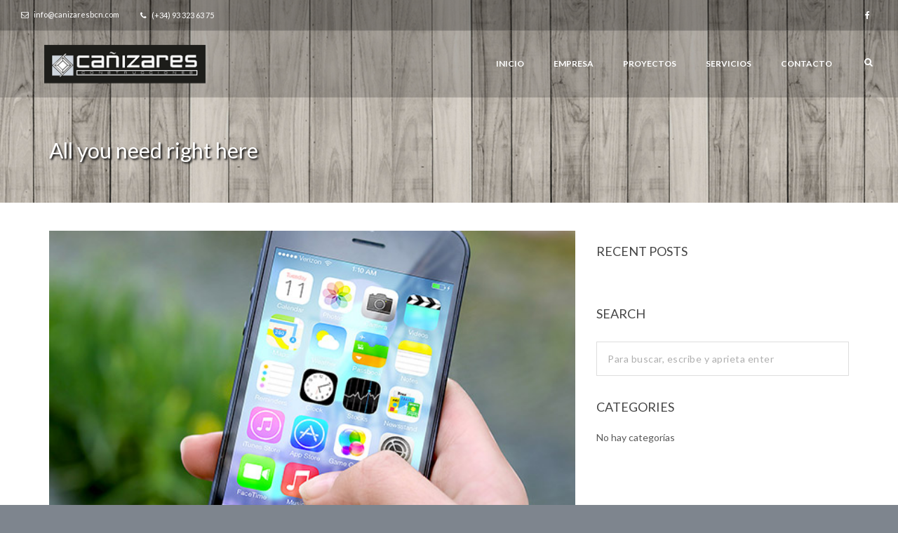

--- FILE ---
content_type: text/html; charset=UTF-8
request_url: https://www.canizaresbcn.com/essential_grid/all-you-need-right-here/
body_size: 14436
content:
<!DOCTYPE html><!--[if lt IE 7 ]> <html lang="en" class="ie6 oldie no-js"> <![endif]--><!--[if IE 7 ]> <html lang="en" class="ie7 oldie no-js"> <![endif]--><!--[if IE 8 ]> <html lang="en" class="ie8 oldie no-js"> <![endif]--><!--[if IE 9 ]> <html lang="en" class="ie9 no-js"> <![endif]--><html lang="es"><head class="animated"> <meta http-equiv="Content-Type" content="text/html; charset=UTF-8"/><meta name="viewport" content="width=device-width, initial-scale=1"><link rel="profile" href="https://gmpg.org/xfn/11"/><link rel="pingback" href="https://www.canizaresbcn.com/xmlrpc.php"/><link rel="dns-prefetch" href="//cdn.hu-manity.co"/>  <script type="text/javascript">var huOptions = {"appID":"wwwcanizaresbcncom-36663b7","currentLanguage":"es","blocking":true,"globalCookie":false,"isAdmin":false,"privacyConsent":true,"forms":[],"customProviders":[],"customPatterns":[]};</script> <script type="text/javascript" src="https://cdn.hu-manity.co/hu-banner.min.js"></script><title>All you need right here &#8211; Construcciones Cañizares</title><meta name='robots' content='max-image-preview:large'/><link rel='dns-prefetch' href='//fonts.googleapis.com'/><link rel="alternate" type="application/rss+xml" title="Construcciones Cañizares &raquo; Feed" href="https://www.canizaresbcn.com/feed/"/><link rel="alternate" type="application/rss+xml" title="Construcciones Cañizares &raquo; Feed de los comentarios" href="https://www.canizaresbcn.com/comments/feed/"/><link rel="alternate" type="application/rss+xml" title="Construcciones Cañizares &raquo; Comentario All you need right here del feed" href="https://www.canizaresbcn.com/essential_grid/all-you-need-right-here/feed/"/><link rel="alternate" title="oEmbed (JSON)" type="application/json+oembed" href="https://www.canizaresbcn.com/wp-json/oembed/1.0/embed?url=https%3A%2F%2Fwww.canizaresbcn.com%2Fessential_grid%2Fall-you-need-right-here%2F"/><link rel="alternate" title="oEmbed (XML)" type="text/xml+oembed" href="https://www.canizaresbcn.com/wp-json/oembed/1.0/embed?url=https%3A%2F%2Fwww.canizaresbcn.com%2Fessential_grid%2Fall-you-need-right-here%2F&#038;format=xml"/><style id='wp-img-auto-sizes-contain-inline-css' type='text/css'>img:is([sizes=auto i],[sizes^="auto," i]){contain-intrinsic-size:3000px 1500px}/*# sourceURL=wp-img-auto-sizes-contain-inline-css */</style><style id='wp-emoji-styles-inline-css' type='text/css'> img.wp-smiley, img.emoji { display: inline !important; border: none !important; box-shadow: none !important; height: 1em !important; width: 1em !important; margin: 0 0.07em !important; vertical-align: -0.1em !important; background: none !important; padding: 0 !important; }/*# sourceURL=wp-emoji-styles-inline-css */</style><style id='wp-block-library-inline-css' type='text/css'>:root{--wp-block-synced-color:#7a00df;--wp-block-synced-color--rgb:122,0,223;--wp-bound-block-color:var(--wp-block-synced-color);--wp-editor-canvas-background:#ddd;--wp-admin-theme-color:#007cba;--wp-admin-theme-color--rgb:0,124,186;--wp-admin-theme-color-darker-10:#006ba1;--wp-admin-theme-color-darker-10--rgb:0,107,160.5;--wp-admin-theme-color-darker-20:#005a87;--wp-admin-theme-color-darker-20--rgb:0,90,135;--wp-admin-border-width-focus:2px}@media (min-resolution:192dpi){:root{--wp-admin-border-width-focus:1.5px}}.wp-element-button{cursor:pointer}:root .has-very-light-gray-background-color{background-color:#eee}:root .has-very-dark-gray-background-color{background-color:#313131}:root .has-very-light-gray-color{color:#eee}:root .has-very-dark-gray-color{color:#313131}:root .has-vivid-green-cyan-to-vivid-cyan-blue-gradient-background{background:linear-gradient(135deg,#00d084,#0693e3)}:root .has-purple-crush-gradient-background{background:linear-gradient(135deg,#34e2e4,#4721fb 50%,#ab1dfe)}:root .has-hazy-dawn-gradient-background{background:linear-gradient(135deg,#faaca8,#dad0ec)}:root .has-subdued-olive-gradient-background{background:linear-gradient(135deg,#fafae1,#67a671)}:root .has-atomic-cream-gradient-background{background:linear-gradient(135deg,#fdd79a,#004a59)}:root .has-nightshade-gradient-background{background:linear-gradient(135deg,#330968,#31cdcf)}:root .has-midnight-gradient-background{background:linear-gradient(135deg,#020381,#2874fc)}:root{--wp--preset--font-size--normal:16px;--wp--preset--font-size--huge:42px}.has-regular-font-size{font-size:1em}.has-larger-font-size{font-size:2.625em}.has-normal-font-size{font-size:var(--wp--preset--font-size--normal)}.has-huge-font-size{font-size:var(--wp--preset--font-size--huge)}.has-text-align-center{text-align:center}.has-text-align-left{text-align:left}.has-text-align-right{text-align:right}.has-fit-text{white-space:nowrap!important}#end-resizable-editor-section{display:none}.aligncenter{clear:both}.items-justified-left{justify-content:flex-start}.items-justified-center{justify-content:center}.items-justified-right{justify-content:flex-end}.items-justified-space-between{justify-content:space-between}.screen-reader-text{border:0;clip-path:inset(50%);height:1px;margin:-1px;overflow:hidden;padding:0;position:absolute;width:1px;word-wrap:normal!important}.screen-reader-text:focus{background-color:#ddd;clip-path:none;color:#444;display:block;font-size:1em;height:auto;left:5px;line-height:normal;padding:15px 23px 14px;text-decoration:none;top:5px;width:auto;z-index:100000}html :where(.has-border-color){border-style:solid}html :where([style*=border-top-color]){border-top-style:solid}html :where([style*=border-right-color]){border-right-style:solid}html :where([style*=border-bottom-color]){border-bottom-style:solid}html :where([style*=border-left-color]){border-left-style:solid}html :where([style*=border-width]){border-style:solid}html :where([style*=border-top-width]){border-top-style:solid}html :where([style*=border-right-width]){border-right-style:solid}html :where([style*=border-bottom-width]){border-bottom-style:solid}html :where([style*=border-left-width]){border-left-style:solid}html :where(img[class*=wp-image-]){height:auto;max-width:100%}:where(figure){margin:0 0 1em}html :where(.is-position-sticky){--wp-admin--admin-bar--position-offset:var(--wp-admin--admin-bar--height,0px)}@media screen and (max-width:600px){html :where(.is-position-sticky){--wp-admin--admin-bar--position-offset:0px}}/*# sourceURL=wp-block-library-inline-css */</style><style id='global-styles-inline-css' type='text/css'>
:root{--wp--preset--aspect-ratio--square: 1;--wp--preset--aspect-ratio--4-3: 4/3;--wp--preset--aspect-ratio--3-4: 3/4;--wp--preset--aspect-ratio--3-2: 3/2;--wp--preset--aspect-ratio--2-3: 2/3;--wp--preset--aspect-ratio--16-9: 16/9;--wp--preset--aspect-ratio--9-16: 9/16;--wp--preset--color--black: #000000;--wp--preset--color--cyan-bluish-gray: #abb8c3;--wp--preset--color--white: #ffffff;--wp--preset--color--pale-pink: #f78da7;--wp--preset--color--vivid-red: #cf2e2e;--wp--preset--color--luminous-vivid-orange: #ff6900;--wp--preset--color--luminous-vivid-amber: #fcb900;--wp--preset--color--light-green-cyan: #7bdcb5;--wp--preset--color--vivid-green-cyan: #00d084;--wp--preset--color--pale-cyan-blue: #8ed1fc;--wp--preset--color--vivid-cyan-blue: #0693e3;--wp--preset--color--vivid-purple: #9b51e0;--wp--preset--gradient--vivid-cyan-blue-to-vivid-purple: linear-gradient(135deg,rgb(6,147,227) 0%,rgb(155,81,224) 100%);--wp--preset--gradient--light-green-cyan-to-vivid-green-cyan: linear-gradient(135deg,rgb(122,220,180) 0%,rgb(0,208,130) 100%);--wp--preset--gradient--luminous-vivid-amber-to-luminous-vivid-orange: linear-gradient(135deg,rgb(252,185,0) 0%,rgb(255,105,0) 100%);--wp--preset--gradient--luminous-vivid-orange-to-vivid-red: linear-gradient(135deg,rgb(255,105,0) 0%,rgb(207,46,46) 100%);--wp--preset--gradient--very-light-gray-to-cyan-bluish-gray: linear-gradient(135deg,rgb(238,238,238) 0%,rgb(169,184,195) 100%);--wp--preset--gradient--cool-to-warm-spectrum: linear-gradient(135deg,rgb(74,234,220) 0%,rgb(151,120,209) 20%,rgb(207,42,186) 40%,rgb(238,44,130) 60%,rgb(251,105,98) 80%,rgb(254,248,76) 100%);--wp--preset--gradient--blush-light-purple: linear-gradient(135deg,rgb(255,206,236) 0%,rgb(152,150,240) 100%);--wp--preset--gradient--blush-bordeaux: linear-gradient(135deg,rgb(254,205,165) 0%,rgb(254,45,45) 50%,rgb(107,0,62) 100%);--wp--preset--gradient--luminous-dusk: linear-gradient(135deg,rgb(255,203,112) 0%,rgb(199,81,192) 50%,rgb(65,88,208) 100%);--wp--preset--gradient--pale-ocean: linear-gradient(135deg,rgb(255,245,203) 0%,rgb(182,227,212) 50%,rgb(51,167,181) 100%);--wp--preset--gradient--electric-grass: linear-gradient(135deg,rgb(202,248,128) 0%,rgb(113,206,126) 100%);--wp--preset--gradient--midnight: linear-gradient(135deg,rgb(2,3,129) 0%,rgb(40,116,252) 100%);--wp--preset--font-size--small: 13px;--wp--preset--font-size--medium: 20px;--wp--preset--font-size--large: 36px;--wp--preset--font-size--x-large: 42px;--wp--preset--spacing--20: 0.44rem;--wp--preset--spacing--30: 0.67rem;--wp--preset--spacing--40: 1rem;--wp--preset--spacing--50: 1.5rem;--wp--preset--spacing--60: 2.25rem;--wp--preset--spacing--70: 3.38rem;--wp--preset--spacing--80: 5.06rem;--wp--preset--shadow--natural: 6px 6px 9px rgba(0, 0, 0, 0.2);--wp--preset--shadow--deep: 12px 12px 50px rgba(0, 0, 0, 0.4);--wp--preset--shadow--sharp: 6px 6px 0px rgba(0, 0, 0, 0.2);--wp--preset--shadow--outlined: 6px 6px 0px -3px rgb(255, 255, 255), 6px 6px rgb(0, 0, 0);--wp--preset--shadow--crisp: 6px 6px 0px rgb(0, 0, 0);}:where(.is-layout-flex){gap: 0.5em;}:where(.is-layout-grid){gap: 0.5em;}body .is-layout-flex{display: flex;}.is-layout-flex{flex-wrap: wrap;align-items: center;}.is-layout-flex > :is(*, div){margin: 0;}body .is-layout-grid{display: grid;}.is-layout-grid > :is(*, div){margin: 0;}:where(.wp-block-columns.is-layout-flex){gap: 2em;}:where(.wp-block-columns.is-layout-grid){gap: 2em;}:where(.wp-block-post-template.is-layout-flex){gap: 1.25em;}:where(.wp-block-post-template.is-layout-grid){gap: 1.25em;}.has-black-color{color: var(--wp--preset--color--black) !important;}.has-cyan-bluish-gray-color{color: var(--wp--preset--color--cyan-bluish-gray) !important;}.has-white-color{color: var(--wp--preset--color--white) !important;}.has-pale-pink-color{color: var(--wp--preset--color--pale-pink) !important;}.has-vivid-red-color{color: var(--wp--preset--color--vivid-red) !important;}.has-luminous-vivid-orange-color{color: var(--wp--preset--color--luminous-vivid-orange) !important;}.has-luminous-vivid-amber-color{color: var(--wp--preset--color--luminous-vivid-amber) !important;}.has-light-green-cyan-color{color: var(--wp--preset--color--light-green-cyan) !important;}.has-vivid-green-cyan-color{color: var(--wp--preset--color--vivid-green-cyan) !important;}.has-pale-cyan-blue-color{color: var(--wp--preset--color--pale-cyan-blue) !important;}.has-vivid-cyan-blue-color{color: var(--wp--preset--color--vivid-cyan-blue) !important;}.has-vivid-purple-color{color: var(--wp--preset--color--vivid-purple) !important;}.has-black-background-color{background-color: var(--wp--preset--color--black) !important;}.has-cyan-bluish-gray-background-color{background-color: var(--wp--preset--color--cyan-bluish-gray) !important;}.has-white-background-color{background-color: var(--wp--preset--color--white) !important;}.has-pale-pink-background-color{background-color: var(--wp--preset--color--pale-pink) !important;}.has-vivid-red-background-color{background-color: var(--wp--preset--color--vivid-red) !important;}.has-luminous-vivid-orange-background-color{background-color: var(--wp--preset--color--luminous-vivid-orange) !important;}.has-luminous-vivid-amber-background-color{background-color: var(--wp--preset--color--luminous-vivid-amber) !important;}.has-light-green-cyan-background-color{background-color: var(--wp--preset--color--light-green-cyan) !important;}.has-vivid-green-cyan-background-color{background-color: var(--wp--preset--color--vivid-green-cyan) !important;}.has-pale-cyan-blue-background-color{background-color: var(--wp--preset--color--pale-cyan-blue) !important;}.has-vivid-cyan-blue-background-color{background-color: var(--wp--preset--color--vivid-cyan-blue) !important;}.has-vivid-purple-background-color{background-color: var(--wp--preset--color--vivid-purple) !important;}.has-black-border-color{border-color: var(--wp--preset--color--black) !important;}.has-cyan-bluish-gray-border-color{border-color: var(--wp--preset--color--cyan-bluish-gray) !important;}.has-white-border-color{border-color: var(--wp--preset--color--white) !important;}.has-pale-pink-border-color{border-color: var(--wp--preset--color--pale-pink) !important;}.has-vivid-red-border-color{border-color: var(--wp--preset--color--vivid-red) !important;}.has-luminous-vivid-orange-border-color{border-color: var(--wp--preset--color--luminous-vivid-orange) !important;}.has-luminous-vivid-amber-border-color{border-color: var(--wp--preset--color--luminous-vivid-amber) !important;}.has-light-green-cyan-border-color{border-color: var(--wp--preset--color--light-green-cyan) !important;}.has-vivid-green-cyan-border-color{border-color: var(--wp--preset--color--vivid-green-cyan) !important;}.has-pale-cyan-blue-border-color{border-color: var(--wp--preset--color--pale-cyan-blue) !important;}.has-vivid-cyan-blue-border-color{border-color: var(--wp--preset--color--vivid-cyan-blue) !important;}.has-vivid-purple-border-color{border-color: var(--wp--preset--color--vivid-purple) !important;}.has-vivid-cyan-blue-to-vivid-purple-gradient-background{background: var(--wp--preset--gradient--vivid-cyan-blue-to-vivid-purple) !important;}.has-light-green-cyan-to-vivid-green-cyan-gradient-background{background: var(--wp--preset--gradient--light-green-cyan-to-vivid-green-cyan) !important;}.has-luminous-vivid-amber-to-luminous-vivid-orange-gradient-background{background: var(--wp--preset--gradient--luminous-vivid-amber-to-luminous-vivid-orange) !important;}.has-luminous-vivid-orange-to-vivid-red-gradient-background{background: var(--wp--preset--gradient--luminous-vivid-orange-to-vivid-red) !important;}.has-very-light-gray-to-cyan-bluish-gray-gradient-background{background: var(--wp--preset--gradient--very-light-gray-to-cyan-bluish-gray) !important;}.has-cool-to-warm-spectrum-gradient-background{background: var(--wp--preset--gradient--cool-to-warm-spectrum) !important;}.has-blush-light-purple-gradient-background{background: var(--wp--preset--gradient--blush-light-purple) !important;}.has-blush-bordeaux-gradient-background{background: var(--wp--preset--gradient--blush-bordeaux) !important;}.has-luminous-dusk-gradient-background{background: var(--wp--preset--gradient--luminous-dusk) !important;}.has-pale-ocean-gradient-background{background: var(--wp--preset--gradient--pale-ocean) !important;}.has-electric-grass-gradient-background{background: var(--wp--preset--gradient--electric-grass) !important;}.has-midnight-gradient-background{background: var(--wp--preset--gradient--midnight) !important;}.has-small-font-size{font-size: var(--wp--preset--font-size--small) !important;}.has-medium-font-size{font-size: var(--wp--preset--font-size--medium) !important;}.has-large-font-size{font-size: var(--wp--preset--font-size--large) !important;}.has-x-large-font-size{font-size: var(--wp--preset--font-size--x-large) !important;}
/*# sourceURL=global-styles-inline-css */
</style>
<style id='classic-theme-styles-inline-css' type='text/css'>/*! This file is auto-generated */.wp-block-button__link{color:#fff;background-color:#32373c;border-radius:9999px;box-shadow:none;text-decoration:none;padding:calc(.667em + 2px) calc(1.333em + 2px);font-size:1.125em}.wp-block-file__button{background:#32373c;color:#fff;text-decoration:none}/*# sourceURL=/wp-includes/css/classic-themes.min.css */</style><link rel='stylesheet' id='contact-form-7-css' href='https://www.canizaresbcn.com/wp-content/plugins/contact-form-7/includes/css/styles.css?ver=6.1.4' type='text/css' media='all'/><link rel='stylesheet' id='essential-grid-plugin-settings-css' href='https://www.canizaresbcn.com/wp-content/plugins/essential-grid/public/assets/css/settings.css?ver=2.1.0' type='text/css' media='all'/><link rel='stylesheet' id='tp-open-sans-css' href='https://fonts.googleapis.com/css?family=Open+Sans%3A300%2C400%2C600%2C700%2C800&#038;ver=6.9' type='text/css' media='all'/><link rel='stylesheet' id='tp-raleway-css' href='https://fonts.googleapis.com/css?family=Raleway%3A100%2C200%2C300%2C400%2C500%2C600%2C700%2C800%2C900&#038;ver=6.9' type='text/css' media='all'/><link rel='stylesheet' id='tp-droid-serif-css' href='https://fonts.googleapis.com/css?family=Droid+Serif%3A400%2C700&#038;ver=6.9' type='text/css' media='all'/><link rel='stylesheet' id='madza-builder69-style-css' href='https://www.canizaresbcn.com/wp-content/themes/builder69/style.css?ver=6.9' type='text/css' media='all'/><link rel='stylesheet' id='madza-builder69-child-style-css' href='https://www.canizaresbcn.com/wp-content/themes/builder69_childTheme/style.css?ver=6.9' type='text/css' media='all'/><link rel='stylesheet' id='builder69_-css' href='https://www.canizaresbcn.com/wp-content/themes/builder69_childTheme/style.css?ver=6.9' type='text/css' media='all'/><link rel='stylesheet' id='builder69_headers-css' href='https://www.canizaresbcn.com/wp-content/themes/builder69/css/headers/mt-h-49.css?ver=6.9' type='text/css' media='all'/><link rel='stylesheet' id='builder69-fonts-css' href='//fonts.googleapis.com/css?family=Lato%3A400%2C300%2C700%2C100&#038;ver=1.0.0' type='text/css' media='all'/><link rel='stylesheet' id='bsf-Defaults-css' href='https://www.canizaresbcn.com/wp-content/uploads/smile_fonts/Defaults/Defaults.css?ver=6.9' type='text/css' media='all'/><script type="text/javascript" src="https://www.canizaresbcn.com/wp-includes/js/jquery/jquery.min.js?ver=3.7.1" id="jquery-core-js"></script><script type="text/javascript" src="https://www.canizaresbcn.com/wp-includes/js/jquery/jquery-migrate.min.js?ver=3.4.1" id="jquery-migrate-js"></script><link rel="https://api.w.org/" href="https://www.canizaresbcn.com/wp-json/"/><link rel="EditURI" type="application/rsd+xml" title="RSD" href="https://www.canizaresbcn.com/xmlrpc.php?rsd"/><meta name="generator" content="WordPress 6.9"/><link rel="canonical" href="https://www.canizaresbcn.com/essential_grid/all-you-need-right-here/"/><link rel='shortlink' href='https://www.canizaresbcn.com/?p=13090'/><link rel="shortcut icon" type="image/x-icon" href="https://www.canizaresbcn.com/wp-content/themes/builder69_childTheme/images/favicon.ico"><meta name="viewport" content="width=device-width, initial-scale=1"><script type="text/javascript">
	jQuery.noConflict();
	jQuery(window).load(function() {
		// Animate loader off screen
		jQuery(".se-pre-con").fadeOut("slow");;
	});
    
	jQuery(document).ready(function(){ 
		
	
		jQuery("ul.sf-menu, div.sf-menu ul").supersubs({ minWidth:5, maxWidth:50, extraWidth:2 }).superfish({ speed: 'fast' }); 
		
				
	});
	
	</script>  <!--[if lt IE 9]> <![endif]--> <style type="text/css"> .mt-modal-menu { background: #212121!important; } .mt-mobile-area, .mt-mobile-area p { color: #bcbcbc!important; } .mt-close-menu-icon, .mt-modal-menu ul a, .mt-modal-menu a { color: #ffffff!important; } body .mt-close-menu-icon, body .mt-modal-menu ul a:hover, body .mt-modal-menu a:hover { color: #bcbcbc!important; } .mt-shortcode-separator.default, .mt_point { background: #222220; width: 40px!important; height: 2px!important}.mt-m-small:hover,.mt-search-1 i:hover { color: #222220!important}.mt-modal-menu ul a:hover{ color: #222220!important}.mt_title_last_world, .entry-title a .mt_title_last_world, #header-title .mt-meta a:hover { color: #222220!important}blockquote,.mt_coust_box:hover,.mt_coust_result:hover,.mt_cost_mesage:hover { border-color:#222220!important; }.mt-h-5 .mt-m-frame.mt-desctop .mt-mm { border-bottom: 4px solid #222220!important; }.menu_categories ul.menu li.current-menu-item a,.menu_categories ul.menu li a:hover,.menu_categories ul.menu li.current-menu-item li a:hover,.mt_quote_style,.menu_categories ul li a:hover { border-color: #222220!important; color: #222220!important;}.mt_seperator_2 .mt-shortcode-separator.default,.mt_seperator_3 .mt-shortcode-separator.default { border-color:#222220; }.mt_footer_parallax_on.layout_style_border #footer_wrap,.mt_header_parallax_on.layout_style_border .mt-header,.layout_style_border .mt_wrap { border-color:#7e858e; }.mt-m-button a { background:#222220!important; }.mt-h-10 .mt-m-phone-left i,.mt-h-10 .mt-m-mail-left i { color:#222220; }.mt-h-9 .mt-mm,.mt-h-15 .mt-mm,.mt-h-19 .mt-mm,.mt-h-54 .mt-mm,.mt-h-55 .mt-mm { border-color:#222220; }.mt-h-49 ul.sf-menu li.current-cat > a, .mt-h-49 div.sf-menu ul li.current-cat > a, .mt-h-49 ul.sf-menu li.current-menu-item > a, .mt-h-49 div.sf-menu ul li.current-menu-item > a, .mt-h-49 ul.sf-menu li.current_page_item > a, .mt-h-49 div.sf-menu ul li.current_page_item > a, .mt-h-49 ul.sf-menu li.current-menu-ancestor > a, .mt-h-49 div.sf-menu ul li.current-menu-ancestor > a, .mt-h-49 ul.sf-menu li a:hover, .mt-h-49 div.sf-menu ul li a:hover,.mt-h-39 ul.sf-menu li.current-cat > a, .mt-h-39 div.sf-menu ul li.current-cat > a, .mt-h-39 ul.sf-menu li.current-menu-item > a, .mt-h-39 div.sf-menu ul li.current-menu-item > a, .mt-h-39 ul.sf-menu li.current_page_item > a, .mt-h-39 div.sf-menu ul li.current_page_item > a, .mt-h-39 ul.sf-menu li.current-menu-ancestor > a, .mt-h-39 div.sf-menu ul li.current-menu-ancestor > a, .mt-h-39 ul.sf-menu li a:hover, .mt-h-39 div.sf-menu ul li a:hover{ color:#222220!important; }.mt-h-52 ul.sf-menu li.current-cat > a, .mt-h-52 div.sf-menu ul li.current-cat > a, .mt-h-52 ul.sf-menu li.current-menu-item > a, .mt-h-52 div.sf-menu ul li.current-menu-item > a, .mt-h-52 ul.sf-menu li.current_page_item > a, .mt-h-52 div.sf-menu ul li.current_page_item > a, .mt-h-52 ul.sf-menu li.current-menu-ancestor > a, .mt-h-52 div.sf-menu ul li.current-menu-ancestor > a, .mt-h-52 ul.sf-menu li a:hover, .mt-h-52 div.sf-menu ul li a:hover,.mt-h-11 ul.sf-menu li.current-cat > a, .mt-h-11 div.sf-menu ul li.current-cat > a, .mt-h-11 ul.sf-menu li.current-menu-item > a, .mt-h-11 div.sf-menu ul li.current-menu-item > a, .mt-h-11 ul.sf-menu li.current_page_item > a, .mt-h-11 div.sf-menu ul li.current_page_item > a, .mt-h-11 ul.sf-menu li.current-menu-ancestor > a, .mt-h-11 div.sf-menu ul li.current-menu-ancestor > a, .mt-h-11 ul.sf-menu li a:hover, .mt-h-11 div.sf-menu ul li a:hover,.mt-h-12 ul.sf-menu li.current-cat > a, .mt-h-12 div.sf-menu ul li.current-cat > a, .mt-h-12 ul.sf-menu li.current-menu-item > a, .mt-h-12 div.sf-menu ul li.current-menu-item > a, .mt-h-12 ul.sf-menu li.current_page_item > a, .mt-h-12 div.sf-menu ul li.current_page_item > a, .mt-h-12 ul.sf-menu li.current-menu-ancestor > a, .mt-h-12 div.sf-menu ul li.current-menu-ancestor > a, .mt-h-12 ul.sf-menu li a:hover, .mt-h-12 div.sf-menu ul li a:hover,.mt-h-25 ul.sf-menu li.current-cat > a, .mt-h-25 div.sf-menu ul li.current-cat > a, .mt-h-25 ul.sf-menu li.current-menu-item > a, .mt-h-25 div.sf-menu ul li.current-menu-item > a, .mt-h-25 ul.sf-menu li.current_page_item > a, .mt-h-25 div.sf-menu ul li.current_page_item > a, .mt-h-25 ul.sf-menu li.current-menu-ancestor > a, .mt-h-25 div.sf-menu ul li.current-menu-ancestor > a, .mt-h-25 ul.sf-menu li a:hover, .mt-h-25 div.sf-menu ul li a:hover,.mt-h-2 ul.sf-menu li.current-cat > a, .mt-h-2 div.sf-menu ul li.current-cat > a, .mt-h-2 ul.sf-menu li.current-menu-item > a, .mt-h-2 div.sf-menu ul li.current-menu-item > a, .mt-h-2 ul.sf-menu li.current_page_item > a, .mt-h-2 div.sf-menu ul li.current_page_item > a, .mt-h-2 ul.sf-menu li.current-menu-ancestor > a, .mt-h-2 div.sf-menu ul li.current-menu-ancestor > a, .mt-h-2 ul.sf-menu li a:hover, .mt-h-2 div.sf-menu ul li a:hover{ background:#222220; color:#fff!important;}.mt-h-13 ul.sf-menu li.current-cat > a, .mt-h-13 div.sf-menu ul li.current-cat > a, .mt-h-13 ul.sf-menu li.current-menu-item > a, .mt-h-13 div.sf-menu ul li.current-menu-item > a, .mt-h-13 ul.sf-menu li.current_page_item > a, .mt-h-13 div.sf-menu ul li.current_page_item > a, .mt-h-13 ul.sf-menu li.current-menu-ancestor > a, .mt-h-13 div.sf-menu ul li.current-menu-ancestor > a, .mt-h-13 ul.sf-menu li a:hover, .mt-h-13 div.sf-menu ul li a:hover{ border-color:#222220!important;}.mt-h-38 ul.sf-menu li.current-cat > a, .mt-h-38 div.sf-menu ul li.current-cat > a, .mt-h-38 ul.sf-menu li.current-menu-item > a, .mt-h-38 div.sf-menu ul li.current-menu-item > a, .mt-h-38 ul.sf-menu li.current_page_item > a, .mt-h-38 div.sf-menu ul li.current_page_item > a, .mt-h-38 ul.sf-menu li.current-menu-ancestor > a, .mt-h-38 div.sf-menu ul li.current-menu-ancestor > a, .mt-h-38 ul.sf-menu li a:hover, .mt-h-38 div.sf-menu ul li a:hover{ border-color:#222220!important;}.mt-h-61 .mt-dark .mt-social li a:hover,.mt-h-66 .mt-dark .mt-social li a:hover,.mt-h-64 .mt-dark .mt-social li a:hover{ color:#222220!important;}.mt-search-3:hover { color:#222220!important; }.mt-search-post-frame:hover h4 { color:#222220!important; }.mt-mobile-area ul li a:hover { color: #222220!important; }.wpcf7-submit,#mb-content .wpcf7-submit { background-color: #222220!important; } /* Woocommerce style */.onsale { background-color: #222220!important; } span.current { color: #222220!important; } .mt-m-left-off .mt-g-light ul.sf-menu li li a:hover,.mt-m-left-off .mt-g-light div.sf-menu ul li li a:hover,.mt-m-left-off .mt-g-light ul.sf-menu .mega-menu-4 li li a:hover,.mt-m-left-off .mt-g-light div.sf-menu .mega-menu-4 ul li li a:hover,.mt-m-left-off .mt-g-dark ul.sf-menu .mega-menu-4 li li a:hover,.mt-m-left-off .mt-g-dark div.sf-menu .mega-menu-4 ul li li a:hover,.mt-m-left-off ul.sf-menu .mega-menu-4 li li a:hover,.mt-m-left-off div.sf-menu .mega-menu-4 ul li li a:hover,.mt-m-left-off .mt-g-light ul.sf-menu .mega-menu-2 li li a:hover,.mt-m-left-off .mt-g-light div.sf-menu .mega-menu-2 ul li li a:hover,.mt-m-left-off .mt-g-dark ul.sf-menu .mega-menu-2 li li a:hover,.mt-m-left-off .mt-g-dark div.sf-menu .mega-menu-2 ul li li a:hover,.mt-m-left-off ul.sf-menu .mega-menu-2 li li a:hover,.mt-m-left-off div.sf-menu .mega-menu-2 ul li li a:hover,.mt-m-left-off .mt-g-light ul.sf-menu .mega-menu-3 li li a:hover,.mt-m-left-off .mt-g-light div.sf-menu .mega-menu-3 ul li li a:hover,.mt-m-left-off .mt-g-dark ul.sf-menu .mega-menu-3 li li a:hover,.mt-m-left-off .mt-g-dark div.sf-menu .mega-menu-3 ul li li a:hover,.mt-m-left-off ul.sf-menu .mega-menu-3 li li a:hover,.mt-m-left-off div.sf-menu .mega-menu-3 ul li li a:hover,.mt-m-left-off .mt-g-light ul.sf-menu .mega-menu-5 li li a:hover,.mt-m-left-off .mt-g-light div.sf-menu .mega-menu-5 ul li li a:hover,.mt-m-left-off .mt-g-dark ul.sf-menu .mega-menu-5 li li a:hover,.mt-m-left-off .mt-g-dark div.sf-menu .mega-menu-5 ul li li a:hover,.mt-m-left-off ul.sf-menu .mega-menu-5 li li a:hover,.mt-m-left-off div.sf-menu .mega-menu-5 ul li li a:hover,.mt-m-left-off .mt-g-light ul.sf-menu .mega-menu-6 li li a:hover,.mt-m-left-off .mt-g-light div.sf-menu .mega-menu-6 ul li li a:hover,.mt-m-left-off .mt-g-dark ul.sf-menu .mega-menu-6 li li a:hover,.mt-m-left-off .mt-g-dark div.sf-menu .mega-menu-6 ul li li a:hover,.mt-m-left-off ul.sf-menu .mega-menu-6 li li a:hover,.mt-m-left-off div.sf-menu .mega-menu-6 ul li li a:hover,.mt-m-left-off .mt-g-dark ul.sf-menu li a:hover,.mt-m-left-off .mt-g-dark div.sf-menu ul li a:hover { color:#222220!important; }.mt-m-left-off .mt-g-light ul.sf-menu li.current-cat > a, div.sf-menu ul li.current-cat > a,.mt-m-left-off .mt-g-light ul.sf-menu li.current-menu-item > a, div.sf-menu ul li.current-menu-item > a,.mt-m-left-off .mt-g-light ul.sf-menu li.current_page_item > a, div.sf-menu ul li.current_page_item > a,.mt-m-left-off .mt-g-light ul.sf-menu li.current-menu-ancestor > a, div.sf-menu ul li.current-menu-ancestor > a,.mt-m-left-off .mt-g-light ul.sf-menu li a:hover, div.sf-menu ul li a:hover,.mt-m-left-off .mt-g-light ul.sf-menu li.current-cat > .mt_button_link_frame a, div.sf-menu ul li.current-cat > .mt_button_link_frame a,.mt-m-left-off .mt-g-light ul.sf-menu li.current-menu-item > .mt_button_link_frame a, div.sf-menu ul li.current-menu-item > .mt_button_link_frame a,.mt-m-left-off .mt-g-light ul.sf-menu li.current_page_item > .mt_button_link_frame a, div.sf-menu ul li.current_page_item > .mt_button_link_frame a,.mt-m-left-off .mt-g-light ul.sf-menu li.current-menu-ancestor > .mt_button_link_frame a, div.sf-menu ul li.current-menu-ancestor > .mt_button_link_frame a,.mt-m-left-off .mt-g-light ul.sf-menu li .mt_button_link_frame a:hover, div.sf-menu ul li a:hover { color:#222220!important; }.mt-m-left-off .mt-g-dark ul.sf-menu li.current-cat > a, div.sf-menu ul li.current-cat > a,.mt-m-left-off .mt-g-dark ul.sf-menu li.current-menu-item > a, div.sf-menu ul li.current-menu-item > a,.mt-m-left-off .mt-g-dark ul.sf-menu li.current_page_item > a, div.sf-menu ul li.current_page_item > a,.mt-m-left-off .mt-g-dark ul.sf-menu li.current-menu-ancestor > a, div.sf-menu ul li.current-menu-ancestor > a,.mt-m-left-off .mt-g-dark ul.sf-menu li a:hover, div.sf-menu ul li a:hover,.mt-m-left-off .mt-g-dark ul.sf-menu li.current-cat > .mt_button_link_frame a, div.sf-menu ul li.current-cat > .mt_button_link_frame a,.mt-m-left-off .mt-g-dark ul.sf-menu li.current-menu-item > .mt_button_link_frame a, div.sf-menu ul li.current-menu-item > .mt_button_link_frame a,.mt-m-left-off .mt-g-dark ul.sf-menu li.current_page_item > .mt_button_link_frame a, div.sf-menu ul li.current_page_item > .mt_button_link_frame a,.mt-m-left-off .mt-g-dark ul.sf-menu li.current-menu-ancestor > .mt_button_link_frame a, div.sf-menu ul li.current-menu-ancestor > .mt_button_link_frame a,.mt-m-left-off .mt-g-dark ul.sf-menu li .mt_button_link_frame a:hover, div.sf-menu ul li a:hover { color:!important; }.mt-m ul.sf-menu li li.current-cat > a, .mt-m div.sf-menu ul li li.current-cat > a, .mt-m ul.sf-menu li li.current-menu-item > a, .mt-m div.sf-menu ul li li.current-menu-item > a, .mt-m ul.sf-menu li li.current_page_item > a, .mt-m div.sf-menu ul li li.current_page_item > a, .mt-m ul.sf-menu li li.current-menu-ancestor > a, .mt-m div.sf-menu ul li li.current-menu-ancestor > a, .mt-m ul.sf-menu li li a:hover, .mt-m div.sf-menu ul li li a:hover,.mt-m ul.sf-menu li li.current-cat > .mt_button_link_frame a, .mt-m div.sf-menu ul li li.current-cat > .mt_button_link_frame a, .mt-m ul.sf-menu li li.current-menu-item > .mt_button_link_frame a, .mt-m div.sf-menu ul li li.current-menu-item > .mt_button_link_frame a, .mt-m ul.sf-menu li li.current_page_item > .mt_button_link_frame a, .mt-m div.sf-menu ul li li.current_page_item > .mt_button_link_frame a, .mt-m ul.sf-menu li li.current-menu-ancestor > .mt_button_link_frame a, .mt-m div.sf-menu ul li li.current-menu-ancestor > .mt_button_link_frame a, .mt-m ul.sf-menu li li .mt_button_link_frame a:hover, .mt-m div.sf-menu ul li li .mt_button_link_frame a:hover{ color:#222220!important;}/* other style */.cl-effect-11 a,.cl-effect-11 a::before { border-top-color: #222220!important; }.cl-effect-10 a::before,.cl-effect-13 a:hover,.cl-effect-13 a:focus,.cl-effect-17 a::before,.cl-effect-21 a:hover,.cl-effect-21 a:focus { color: #222220!important; }.cl-effect-13 a:hover::before,.cl-effect-13 a:focus::before { color: #222220!important; text-shadow: 10px 0 #222220 , -10px 0 #222220!important; }.cl-effect-2 a:hover { color: white!important; }.csstransforms3d .cl-effect-2 a span::before,.cl-effect-6 a::before,.cl-effect-6 a::after,.cl-effect-7 a::before,.cl-effect-7 a::after,.cl-effect-9 a::before,.cl-effect-9 a::after,.cl-effect-14 a::before,.cl-effect-14 a::after,.cl-effect-17 a::after,.cl-effect-18 a::before,.cl-effect-18 a::after,.cl-effect-19 a span,.csstransforms3d .cl-effect-19 a span::before .cl-effect-19 a:hover span,.cl-effect-19 a:focus span,.csstransforms3d .cl-effect-19 a:hover span::before,.csstransforms3d .cl-effect-19 a:focus span::before,.cl-effect-21 a::before,.cl-effect-21 a::after { background-color: #222220!important; }.mt_donation_button,.mt_sc_post_in_2:hover { background-color: #222220; } #mb_home_button_home, #mb_home_button:hover,ul.sf-menu li.current-cat > a, div.sf-menu ul li.current-cat > a,ul.sf-menu li.current-menu-item > a, div.sf-menu ul li.current-menu-item > a,ul.sf-menu li.current_page_item > a, div.sf-menu ul li.current_page_item > a,ul.sf-menu li.current-menu-ancestor > a, div.sf-menu ul li.current-menu-ancestor > a,ul.sf-menu li a:hover, div.sf-menu ul li a:hover,.single-post #nav ul li.blogbutton a,.single-portfolio #nav ul li.portfoliobutton a,.mt_style_header_2 .sf-menu ul li.current-cat > a, .mt_style_header_2 .sf-menu ul li.current_page_item > a, .mt_style_header_2 .sf-menu ul li.current-menu-item > a,.mt_style_header_2 .sf-menu ul li a:hover,.mt_style_header_2 .sf-menu ul li.current-menu-ancestor > a,.mt_style_header_3 .sf-menu ul li.current-cat > a, .mt_style_header_3 .sf-menu ul li.current_page_item > a, .mt_style_header_3 .sf-menu ul li.current-menu-item > a,.mt_style_header_3 .sf-menu ul li a:hover,.mt_style_header_3 .sf-menu ul li.current-menu-ancestor > a{ border-top-color: #222220; color: #222220!important;}.mt_style_header_2 .sf-menu li.current-cat > a, .mt_style_header_2 .sf-menu li.current_page_item > a, .mt_style_header_2 .sf-menu li.current-menu-item > a,.mt_style_header_2 .sf-menu li a:hover,.mt_style_header_2 .sf-menu li.current-menu-ancestor > a{ color: #222220; } .mt_style_header_3 .sf-menu li.current-cat > a, .mt_style_header_3 .sf-menu li.current_page_item > a, .mt_style_header_3 .sf-menu li.current-menu-item > a,.mt_style_header_3 .sf-menu li a:hover,.mt_style_header_3 .sf-menu li.current-menu-ancestor > a{ background-color: #222220; color: white!important} ul.sf-menu li.current-cat > a, div.sf-menu ul li.current-cat > a,ul.sf-menu li.current-menu-item > a, div.sf-menu ul li.current-menu-item > a,ul.sf-menu li.current_page_item > a, div.sf-menu ul li.current_page_item > a,ul.sf-menu li.current-menu-ancestor > a, div.sf-menu ul li.current-menu-ancestor > a,ul.sf-menu li a:hover, div.sf-menu ul li a:hover { border-color: #222220!important;}.mt-dark ul.sf-menu li.current-cat > a, div.sf-menu ul li.current-cat > a,.mt-dark ul.sf-menu li.current-menu-item > a, div.sf-menu ul li.current-menu-item > a,.mt-dark ul.sf-menu li.current_page_item > a, div.sf-menu ul li.current_page_item > a,.mt-dark ul.sf-menu li.current-menu-ancestor > a, div.sf-menu ul li.current-menu-ancestor > a,.mt-dark ul.sf-menu li a:hover, div.sf-menu ul li a:hover { border-color: !important;}ul.sf-menu li.current-cat > a, div.sf-menu ul li.current-cat > a,ul.sf-menu li.current-menu-item > a, div.sf-menu ul li.current-menu-item > a,ul.sf-menu li.current_page_item > a, div.sf-menu ul li.current_page_item > a,ul.sf-menu li.current-menu-ancestor > a, div.sf-menu ul li.current-menu-ancestor > a,ul.sf-menu li a:hover, div.sf-menu ul li a:hover {color: #222220!important;}ul.sf-menu li.current-cat .mt_button_link_frame > a, div.sf-menu ul li.current-cat .mt_button_link_frame > a,ul.sf-menu li.current-menu-item .mt_button_link_frame > a, div.sf-menu ul li.current-menu-item .mt_button_link_frame > a,ul.sf-menu li.current_page_item .mt_button_link_frame > a, div.sf-menu ul li.current_page_item .mt_button_link_frame > a,ul.sf-menu li.current-menu-ancestor .mt_button_link_frame > a, div.sf-menu ul li.current-menu-ancestor .mt_button_link_frame > a,ul.sf-menu li .mt_button_link_frame a:hover, div.sf-menu ul li .mt_button_link_frame a:hover {color: #222220!important;}.mt-dark ul.sf-menu li.current-cat .mt_button_link_frame > a, .mt-dark div.sf-menu ul li.current-cat .mt_button_link_frame > a,.mt-dark ul.sf-menu li.current-menu-item .mt_button_link_frame > a, .mt-dark div.sf-menu ul li.current-menu-item .mt_button_link_frame > a,.mt-dark ul.sf-menu li.current_page_item .mt_button_link_frame > a, .mt-dark div.sf-menu ul li.current_page_item .mt_button_link_frame > a,.mt-dark ul.sf-menu li.current-menu-ancestor .mt_button_link_frame > a, .mt-dark div.sf-menu ul li.current-menu-ancestor .mt_button_link_frame > a,.mt-dark ul.sf-menu li .mt_button_link_frame a:hover, div.sf-menu ul li .mt_button_link_frame a:hover {color: !important;}a:hover,input:hover,#full-page-home div div ul li a:hover, .menu_categories ul li ul li a:hover, #full-page-home div div ul li ul li a:hover,.meta-date-blog a:hover, .meta-category-blog a:hover, .meta-author-blog a:hover, .meta-tags-blog a:hover, .meta-comment-blog a:hover,.line-breadcrumb-ultra p a:hover,.line-title-ultra p a:hover,.comment-author.vcard a:hover,#title-right-single a div:hover,.reply a:hover,.logged-in-as a:hover,#post-link-button a:hover,.homepage-blog-post-meta a:hover,.search-input:hover,ul#filter a:hover,.portfolio_link:hover,.more-link-2 a:hover, .more-diva-2 a:hover,.entry-title a:hover,ul#filterm li.current a,ul#filterm li a:hover,.menu_categories .current-cat a,.menu_categories ul li a:hover,.footer_widget_midle ul li a:hover,p.price .amount { color: #222220!important; }ul.sf-menu ul li.current-cat > a, div.sf-menu ul ul li.current-cat > a,ul.sf-menu ul li.current_page_item > a, div.sf-menu ul ul li.current_page_item > a,ul.sf-menu ul li.current-menu-item > a, div.sf-menu ul ul li.current-menu-item > a,ul.sf-menu ul li.current-menu-ancestor > a, div.sf-menu ul ul li.current-menu-ancestor > a,ul.sf-menu ul ul li.current-cat > a, div.sf-menu ul ul ul li.current-cat > a,ul.sf-menu ul ul li.current-menu-item > a, div.sf-menu ul ul ul li.current-menu-item > a,ul.sf-menu ul ul li.current_page_item > a, div.sf-menu ul ul ul li.current_page_item > a,ul.sf-menu ul ul li.current-menu-ancestor > a, div.sf-menu ul ul ul li.current-menu-ancestor > a,ul.sf-menu ul li a:hover, div.sf-menu ul ul li a:hover { border-bottom-color: #222220; color: #222220!important;}.post-format-image, .post-format-image-quote, .post-format-image-video, .post-format-image-image, .post-format-image-link, .post-format-image-gallery,.ewd_form input[type="submit"]:hover,#tribe-bar-form .tribe-bar-submit input[type=submit],.tribe-events-read-more:hover,.tribe-events-nav-left a:hover,.tribe-events-list .tribe-events-event-cost span,.tribe-events-cost,.tribe-events-back a:hover,.tribe-events-nav-previous a:hover,.tribe-events-nav-next a:hover,.tribe-events-widget-link a:hover,table.tribe-events-calendar th,#easy_widget_form .easy-submit .easybutton,#easyFrontendFormular .easy-button,#showCalender td.calendar-cell.calendar-cell-empty,.single_add_to_cart_button:hover,.add_to_cart_button:hover,.woocommerce-message a:hover,.button.wc-forward:hover { background-color: #222220!important; color:white!important;}.wpb_button:hover,#mb-content .form-submit #submit,.progress-striped .bar,.grid figcaption a.mt-cpt-link { background-color: #222220!important; }.wpb_button:hover,.mt_donation_button,.more-link.mt-donate-link span,.ewd_form input[type="submit"]:hover,.grid figcaption a.mt-cpt-link,#tribe-bar-form .tribe-bar-submit input[type=submit],.tribe-events-read-more:hover,.tribe-events-nav-left a:hover,.tribe-events-back a:hover,.tribe-events-nav-previous a:hover,.tribe-events-nav-next a:hover,.tribe-events-widget-link a:hover,#tribe-events-content table.tribe-events-calendar,#tribe-events-content .tribe-events-calendar td,#easy_widget_form .easy-submit .easybutton,#easyFrontendFormular input.easy-button { border-color: #222220!important; }.mt-scroll-top i,#footer .mt-scroll-top p,.mt-icon-normal,ul.sf-menu .mt-hightlight-button.current-menu-item a:hover,.mt-cpt-social i:hover,#sub-footer a:hover,.mt-social li a:hover,.woocommerce-info a,#header-title .woocommerce-breadcrumb a:hover,#header-title #breadcrumb-style a:hover { color: #222220!important; }.mt_cost_price { color: #222220!important; }.ui-slider-range,.ui-slider-handle .tooltip,.ui-slider-handle:after { background: #222220!important;}.ui-slider-handle div:before { border-color: #222220 transparent!important;}.port-file-3 .more-link span:hover,.entry-meta .more-link:hover span,#mb-content .form-submit #submit:hover,.more-link.mt-donate-link span:hover,.wpcf7-submit:hover,#mb-content .wpcf7-submit:hover,.grid figcaption a.mt-cpt-link:hover,.glass-title a:hover,.glass-arrows:hover, .glass-arrows-right:hover, .glass-arrows-pause:hover, .glass-arrows-play:hover,.nav-previous a:hover,.nav-next a:hover,.mt-shortcode-icon-text.mt-icon-hover:hover i { color: #222220!important; border-color: #222220!important; }.mt-shortcode-icon-text.mt-icon-hover:hover i { background: white!important; }.mt-m-phone2-right span { color: #222220!important; }body { background-color:#7e858e!important;}#header-title { background-repeat:cover!important;}#header-title { background-position:center center!important;}#header-title { background-image:url('https://www.canizaresbcn.com/wp-content/uploads/2014/10/maderas-bg-dark.jpg')!important;}#header-title { background-attachment:scroll!important;}#header-title { background-size:cover!important;}.nav li a strongs, #title-button, .nivo-caption-bg h1, .tp-simpleresponsive .caption, .mega_dropdown .post_title, .mt-top-video-link, .mt-blog-quote-text p, .mt_ptag, .mt_button_holder, h1,h2,h3,h4,h5,h6,h1 a,h2 a,h3 a,h4 a,h5 a,h6 a,#title-left h1, .entry-title p, .entry-title p, #tribe-bar-form label,.mt_mobile_header_select select {font-family: 'Lato', sans-serif;}ul.sf-menu a, div.sf-menu ul a, .mt-left-menu a, .mt-m-phone-right-2 {font-family: 'Lato', sans-serif;}body {font-family: 'Lato', sans-serif;}/* BUTTONS */.port-file-3 .more-link span:hover,.entry-meta .more-link span:hover,#mb-content .form-submit #submit:hover,.more-link.mt-donate-link span:hover,.wpcf7-submit:hover,#mb-content .wpcf7-submit:hover,.grid figcaption a.mt-cpt-link:hover,.glass-title a:hover,.glass-arrows:hover, .glass-arrows-right:hover, .glass-arrows-pause:hover, .glass-arrows-play:hover,.nav-previous a:hover,.nav-next a:hover,.single_add_to_cart_button:hover,.add_to_cart_button:hover,.mt-shortcode-button:hover,ul.sf-menu .mt-hightlight-button a:hover,.woocommerce .button:hover,.widget_shopping_cart_content .button:hover,.woocommerce .button.checkout-button,.added_to_cart:hover,.menu_categories #searchform #searchsubmit,.woocommerce .addresses a.edit:hover,.mt-more-link:hover{ background-color: #222220!important; color: white!important; border-color: #222220!important;}.port-file-3 .more-link span,.entry-meta .more-link span,#mb-content .form-submit #submit,.more-link.mt-donate-link span,.wpcf7-submit,#mb-content .wpcf7-submit,.grid figcaption a.mt-cpt-link,.glass-title a,.glass-arrows, .glass-arrows-right, .glass-arrows-pause, .glass-arrows-play,.nav-previous a,.nav-next a,.single_add_to_cart_button,.add_to_cart_button,ul.sf-menu .mt-hightlight-button a,.widget_shopping_cart_content .button,.woocommerce .button,.woocommerce .button.checkout-button:hover,.added_to_cart,.menu_categories #searchform #searchsubmit:hover,.woocommerce .addresses a.edit,.mt-more-link { background-color: inherit!important; color: #222220!important; border-color: #222220!important;}.mt_logo_class{ padding-top:20px; padding-bottom:20px }.mt-title{ padding: 60px 0px;}/* HEADERS PAGES */.mt_title_heading h1{ text-shadow:2px 2px 3px #000; font-size: 30px!important;}#header-title #breadcrumb-style a{ color: #ffffff!important;}#header-title #breadcrumb-style a:hover { color: #ffffff!important;}#breadcrumb-style a, #breadcrumb-style span, #breadcrumb-style p, #breadcrumb-style{ color: #ffffff!important; font-size: 18px!important; text-shadow:2px 2px 2px #000000;}#mt-slider-frame { z-index: 0;}.button-back { padding: 18px 22px!important; text-align: center; background: #f0f0f0; font-weight: bold; text-shadow:1px 1px 2px #000000!important;}#breadcrumb-style a:first-child, #breadcrumb-style span{ display:none;}</style><meta name="generator" content="Powered by Visual Composer - drag and drop page builder for WordPress."/><!--[if lte IE 9]><link rel="stylesheet" type="text/css" href="https://www.canizaresbcn.com/wp-content/plugins/js_composer/assets/css/vc_lte_ie9.min.css" media="screen"><![endif]--><!--[if IE 8]><link rel="stylesheet" type="text/css" href="https://www.canizaresbcn.com/wp-content/plugins/js_composer/assets/css/vc-ie8.min.css" media="screen"><![endif]--><noscript><style type="text/css"> .wpb_animate_when_almost_visible { opacity: 1; }</style></noscript> <link rel='stylesheet' id='js_composer_front-css' href='https://www.canizaresbcn.com/wp-content/plugins/js_composer/assets/css/js_composer.min.css?ver=4.12' type='text/css' media='all' />
</head><body data-rsssl=1 class="wp-singular essential_grid-template-default single single-essential_grid postid-13090 wp-theme-builder69 wp-child-theme-builder69_childTheme cookies-not-set mt_seperator_1 mt_title_light mt_footer_full_off mt_title_on mt_slider_off mt_header_full mt_header_full mt_title_style_1 layout_style_full mt-fixed mt-padding-on mt-m mt-modal-menu-class mt-h-49 mt-h-hover-off wpb-js-composer js-comp-ver-4.12 vc_responsive" > <div class="mt-modal-search"> <i class="mt-close-icon ti-close"></i> <div class="container mt-search-top"> <div class="row"> <div class="col-md-12"> <form method="get" id="searchform" action="https://www.canizaresbcn.com//"> <input type="text" value="Para buscar, escribe y aprieta enter" onfocus="if(this.value=='Para buscar, escribe y aprieta enter')this.value='';" onblur="if(this.value=='')this.value='Para buscar, escribe y aprieta enter';" name="s" id="s3" class="search-input"/></form> </div> </div> </div></div><div class="mt-modal-menu"> <i class="mt-close-menu-icon ti-close"></i> <div> <div class="menu-mobile-menu-container"><ul id="menu-mobile-menu" class="mt-mobile-nav"><li id="menu-item-13012" class="menu-item menu-item-type-post_type menu-item-object-page menu-item-home menu-item-13012"><a href="https://www.canizaresbcn.com/">Inicio</a></li><li id="menu-item-13371" class="menu-item menu-item-type-post_type menu-item-object-page menu-item-13371"><a href="https://www.canizaresbcn.com/empresa/">Empresa</a></li><li id="menu-item-13372" class="menu-item menu-item-type-post_type menu-item-object-page menu-item-13372"><a href="https://www.canizaresbcn.com/proyectos/">Proyectos</a></li><li id="menu-item-13373" class="menu-item menu-item-type-post_type menu-item-object-page menu-item-13373"><a href="https://www.canizaresbcn.com/servicios/">Servicios</a></li><li id="menu-item-13370" class="menu-item menu-item-type-post_type menu-item-object-page menu-item-privacy-policy menu-item-13370"><a rel="privacy-policy" href="https://www.canizaresbcn.com/contacto/">Contacto</a></li></ul></div> <div class="mt-mobile-area"><h4 class="mt-mobile-title"><span>Cañizares Construcciones</span></h4> <div class="textwidget"><p>51 años de trabajo bien hecho.</p></div> <div class="clear"></div></div> <ul class="mt-social"> <li><a targe="_blank" href="#" ><i class="fa fa-facebook"></i></a></li> </ul> </div></div> <div class="mt-fixed-header hidden-sm hidden-xs"> <div class="container"> <div class="row"> <div class="col-md-12"> <a class="mt_logo_class logo" href="https://www.canizaresbcn.com/"> <img width="230" height="55" src="https://www.canizaresbcn.com/wp-content/uploads/2016/03/logo-canizares.png" alt="Construcciones Cañizares"/> </a> <a class="mt_logo_class logo_black d_none" href="https://www.canizaresbcn.com/"> <img width="230" height="55" src="https://www.canizaresbcn.com/wp-content/uploads/2016/03/logo-canizares.png" alt="Construcciones Cañizares"/> </a> <div class="mt_table_before"> <div class="mt_table"> <div class="menu-header-menu-container"><ul id="menu-header-menu" class="sf-menu"><li id="menu-item-13008" class="menu-item menu-item-type-post_type menu-item-object-page menu-item-home menu-item-13008"><a href="https://www.canizaresbcn.com/">Inicio</a></li><li id="menu-item-13034" class="menu-item menu-item-type-post_type menu-item-object-page menu-item-13034"><a href="https://www.canizaresbcn.com/empresa/">Empresa</a></li><li id="menu-item-13369" class="menu-item menu-item-type-post_type menu-item-object-page menu-item-13369"><a href="https://www.canizaresbcn.com/proyectos/">Proyectos</a></li><li id="menu-item-13307" class="menu-item menu-item-type-post_type menu-item-object-page menu-item-13307"><a href="https://www.canizaresbcn.com/servicios/">Servicios</a></li><li id="menu-item-13035" class="menu-item menu-item-type-post_type menu-item-object-page menu-item-privacy-policy menu-item-13035"><a rel="privacy-policy" href="https://www.canizaresbcn.com/contacto/">Contacto</a></li></ul></div> </div> </div> </div> </div> </div> </div> <a href="#" class="scrollToTop"><i class="fa fa-angle-up"></i></a><div class="mt_wrap"> <div class="mt-m-frame mt-mobile hidden-lg"> <div class="mt-mm mt-light"> <div class="container"> <div class="row"> <div class="col-md-12"> <div class="mt-logo f_left"> <a class="mt_logo_class_mobile logo_responsive" href="https://www.canizaresbcn.com/"> <img width="230" height="55" src="https://www.canizaresbcn.com/wp-content/uploads/2016/03/logo-canizares.png" alt="Construcciones Cañizares"/> </a> <a class="mt_logo_class_mobile logo_responsive_black d_none" href="https://www.canizaresbcn.com/"> ' <img width="230" height="55" src="https://www.canizaresbcn.com/wp-content/uploads/2016/03/logo-canizares.png" alt="Construcciones Cañizares"/> </a> </div> <div class="mt_menu_bt"> <div class="mt-m-small mt-m-small-close visible-sm-block visible-md-block visible-xs-block f_right "> <i class="fa fa-bars"></i> </div> </div> </div> </div> </div> </div> </div><div class="mt_menu_fixed "> <div class="mt-m-frame mt-desctop hidden-sm hidden-xs hidden-md"> <div class="mt-mt mt-dark d_none"> <div class="container"> <div class="row"> <div class="col-md-12"> <div class="mt-m-login-lef d_none f_left"><a>Login</a><a>Register</a></div> <div class="mt-m-social-left d_none f_left"> <ul class="mt-social"> <li><a targe="_blank" href="#" ><i class="fa fa-facebook"></i></a></li> </ul> </div> <div class="mt-m-mail-left d_none f_left"><i class="fa fa-envelope-o"></i> info@canizaresbcn.com</div> <div class="mt-m-phone-left d_none f_left"><i class="fa fa-phone"></i> (+34) 93 323 63 75</div> <div class="mt-m-text-left d_none f_left">Construcciones Cañizares</div> <div class="mt-m-nav d_none"><div class="menu-header-menu-container"><ul id="menu-header-menu-1" class="sf-menu"><li class="menu-item menu-item-type-post_type menu-item-object-page menu-item-home menu-item-13008"><a href="https://www.canizaresbcn.com/">Inicio</a></li><li class="menu-item menu-item-type-post_type menu-item-object-page menu-item-13034"><a href="https://www.canizaresbcn.com/empresa/">Empresa</a></li><li class="menu-item menu-item-type-post_type menu-item-object-page menu-item-13369"><a href="https://www.canizaresbcn.com/proyectos/">Proyectos</a></li><li class="menu-item menu-item-type-post_type menu-item-object-page menu-item-13307"><a href="https://www.canizaresbcn.com/servicios/">Servicios</a></li><li class="menu-item menu-item-type-post_type menu-item-object-page menu-item-privacy-policy menu-item-13035"><a rel="privacy-policy" href="https://www.canizaresbcn.com/contacto/">Contacto</a></li></ul></div></div> <div class="mt-m-nav-second d_none f_right"><div class="sf-menu"><ul><li ><a href="https://www.canizaresbcn.com/">Inicio</a></li><li class="page_item page-item-1116 current_page_parent"><a href="https://www.canizaresbcn.com/blog/">Blog</a></li><li class="page_item page-item-12"><a href="https://www.canizaresbcn.com/carro/">Carrito</a></li><li class="page_item page-item-12466"><a href="https://www.canizaresbcn.com/contacto/">Contacto</a></li><li class="page_item page-item-12386"><a href="https://www.canizaresbcn.com/empresa/">Empresa</a></li><li class="page_item page-item-13"><a href="https://www.canizaresbcn.com/finalizar-comprar/">Finalizar compra</a></li><li class="page_item page-item-14"><a href="https://www.canizaresbcn.com/mi-cuenta/">Mi cuenta</a></li><li class="page_item page-item-13367"><a href="https://www.canizaresbcn.com/proyectos/">Proyectos</a></li><li class="page_item page-item-13305"><a href="https://www.canizaresbcn.com/servicios/">Servicios</a></li><li class="page_item page-item-11"><a href="https://www.canizaresbcn.com/tienda/">Tienda</a></li></ul></div></div> <div class="mt-m-shop f_right"> <div class="mt-shop-1 d_none"><i class="fa fa-shopping-cart"></i></div> <div class="mt-shop-2 d_none"><i class="fa fa-shopping-cart"></i>Shopping Cart</div> </div> <div class="mt-m-social-right d_none f_right"> <ul class="mt-social"> <li><a targe="_blank" href="#" ><i class="fa fa-facebook"></i></a></li> </ul> </div> <div class="mt-m-login-right d_none f_right"><a class="mt-login-button">Login</a> or <a class="mt-register-button">Register</a></div> <div class="mt-m-text-right d_none f_right">Construcciones Cañizares</div> <div class="mt-m-search f_right"> <div class="mt-search-1 d_none"><i class="fa fa-search"></i></div> <div class="mt-search-2 d_none">Search <i class="fa fa-search"></i></div> </div> <div class="mt-m-phone-right d_none f_right">Phone: (+34) 93 323 63 75</div> <div class="mt-m-mail-right d_none f_right">E-mail: info@canizaresbcn.com</div> </div> </div> </div> </div> <div class="mt-mm mt-dark mt-mm-left-class"> <div class="mt-m-cool-menu mt-m-cool-menu-open mt-m-cool-menu-close d_none"> <a href="#" class="mt-m-cool-button"> <span class="mt-m-cool-button-line"></span> </a> </div> <div class="container"><div class="row"><div class="col-md-12"> <div class="mt-m-col1"> <div class="mt-m-small-2 d_none f_left"> <a href="#" class="mt-m-cool-button"> <span class="mt-m-cool-button-line"></span> </a> </div> <div class="mt-m-mail-left d_none f_left"><i class="fa fa-envelope-o"></i> info@canizaresbcn.com</div> <div class="mt-m-phone-left d_none f_left"><i class="fa fa-phone"></i> (+34) 93 323 63 75</div> <div class="mt-m-login-left d_none f_left"><a>Sign In</a> or <a>Login</a></div> <div class="mt-m-social-left d_none f_left"> <ul class="mt-social"> <li><a targe="_blank" href="#" ><i class="fa fa-facebook"></i></a></li> </ul> </div> </div> <div class="mt-m-col2"> <div class="mt-logo"> <a class="mt_logo_class logo" href="https://www.canizaresbcn.com/"> <img width="230" height="55" src="https://www.canizaresbcn.com/wp-content/uploads/2016/03/logo-canizares.png" alt="Construcciones Cañizares"/> </a> <a class="mt_logo_class logo_black d_none" href="https://www.canizaresbcn.com/"> <img width="230" height="55" src="https://www.canizaresbcn.com/wp-content/uploads/2016/03/logo-canizares.png" alt="Construcciones Cañizares"/> </a></div> </div> <div class="mt-m-col3"> <div class="mt-m-button d_none f_right"><a href="#">PRECIO</a></div> <div class="mt-m-social-right d_none f_right"> <ul class="mt-social"> <li><a targe="_blank" href="#" ><i class="fa fa-facebook"></i></a></li> </ul> </div> <div class="mt-m-login-right d_none f_right"><a>Signup</a> <a>Login</a></div> <div class="mt-m-login2-right d_none f_right"><i class="fa fa-user"></i></div> <div class="mt-m-search f_right"> <div class="mt-search-1 "><i class="fa fa-search"></i></div> <div class="mt-search-2 d_none">Search <i class="fa fa-search"></i></div> <div class="mt-search-3 d_none"><i class="ti-search"></i></div> </div> <div class="mt-m-phone2-right d_none f_right"><i class="fa fa-phone"></i> Phone: <span>(+34) 93 323 63 75</span></div> <div class="mt-m-phone-right-2 d_none f_right"><i class="fa fa-mobile"></i> (+34) 93 323 63 75</div> <div class="mt-h54-clear"></div> <div class="mt-m-nav d_none f_right"><div class="menu-header-menu-container"><ul id="menu-header-menu-2" class="sf-menu"><li class="menu-item menu-item-type-post_type menu-item-object-page menu-item-home menu-item-13008"><a href="https://www.canizaresbcn.com/">Inicio</a></li><li class="menu-item menu-item-type-post_type menu-item-object-page menu-item-13034"><a href="https://www.canizaresbcn.com/empresa/">Empresa</a></li><li class="menu-item menu-item-type-post_type menu-item-object-page menu-item-13369"><a href="https://www.canizaresbcn.com/proyectos/">Proyectos</a></li><li class="menu-item menu-item-type-post_type menu-item-object-page menu-item-13307"><a href="https://www.canizaresbcn.com/servicios/">Servicios</a></li><li class="menu-item menu-item-type-post_type menu-item-object-page menu-item-privacy-policy menu-item-13035"><a rel="privacy-policy" href="https://www.canizaresbcn.com/contacto/">Contacto</a></li></ul></div></div> <div class="mt-m-mail-right d_none f_right"><i class="fa fa-envelope-o"></i> info@canizaresbcn.com</div> <div class="mt-m-phone-right d_none f_right"><i class="fa fa-phone"></i> (+34) 93 323 63 75</div> </div> </div></div> </div> <div class="mt-m-cool-logo d_none"> <a class="mt_logo_class logo" href="https://www.canizaresbcn.com/"> <img width="230" height="55" src="https://www.canizaresbcn.com/wp-content/uploads/2016/03/logo-canizares.png" alt="Construcciones Cañizares"/> </a> <a class="mt_logo_class logo_black d_none" href="https://www.canizaresbcn.com/"> <img width="230" height="55" src="https://www.canizaresbcn.com/wp-content/uploads/2016/03/logo-canizares.png" alt="Construcciones Cañizares"/> </a></div> </div> </div> </div><div class="mt-content-frame" id="mt-ajax"><div id="header-title" class="mt-menu-light2 mt-header" > <div class="mt-shadow mt-height"> <div class="container"> <div class="mt-title wpb_animate_when_almost_visible wpb_top-to-bottom wpb_start_animation"> <div></div> <div class="mt_title_heading"><h1>All you need right here</h1></div> <div></div> </div> </div> </div></div><div id="mb-content"> <div class="container mt-single-effect"><div class="row"> <div class="col-md-8 "> <article id="post-13090" class="mt_article "> <div class="entry-page-image"> <span class="dark-background-2"></span><img width="600" height="338" src="https://www.canizaresbcn.com/wp-content/uploads/2016/03/demoimage2.jpg" class="attachment-full size-full wp-post-image" alt="" decoding="async" fetchpriority="high" srcset="https://www.canizaresbcn.com/wp-content/uploads/2016/03/demoimage2.jpg 600w, https://www.canizaresbcn.com/wp-content/uploads/2016/03/demoimage2-550x310.jpg 550w, https://www.canizaresbcn.com/wp-content/uploads/2016/03/demoimage2-360x202.jpg 360w" sizes="(max-width: 600px) 100vw, 600px"/> <div class="mt-meta">Posted on <i class="fa fa-calendar"></i> <a href="https://www.canizaresbcn.com/essential_grid/all-you-need-right-here/" title="06:19" rel="bookmark"><time class="entry-date" datetime="2016-03-24T06:19:17+01:00"> 24 marzo, 2016</time></a> </div> </div> <div class="entry-content"> <p>Nam liber tempor cum soluta nobis eleifend option congue nihil imperdiet doming id quod mazim placerat facer possim assum. Lorem ipsum dolor sit amet, consectetuer adipiscing elit, sed diam nonummy nibh euismod tincidunt ut laoreet dolore magna aliquam erat volutpat. Ut wisi enim ad minim veniam, quis nostrud exerci tation ullamcorper suscipit lobortis nisl ut aliquip ex ea commodo consequat.</p><p>Duis autem vel eum iriure dolor in hendrerit in vulputate velit esse molestie consequat, vel illum dolore eu feugiat nulla facilisis.</p> </div> <div class="clear"></div> <footer class="entry-meta"> </footer> <div class='clear'></div> </article> <nav class="nav-single"> <span class="nav-previous"><a href="https://www.canizaresbcn.com/essential_grid/coffee-cookie-time/" rel="prev"><span class="meta-nav">&larr;</span> Coffee &#038; Cookie Time</a></span> <span class="nav-next"><a href="https://www.canizaresbcn.com/essential_grid/sitting-at-the-cafe/" rel="next">Sitting at the Cafe <span class="meta-nav">&rarr;</span></a></span> </nav> <div class="menu_categories"> <div class="textwidget"><div class="mt_sc_post "><div class="row"></div></div></div> <div class="clear"></div></div>  <div id="respond" class="comment-respond"> <h3 id="reply-title" class="comment-reply-title">Leave a Comment <small><a rel="nofollow" id="cancel-comment-reply-link" href="/essential_grid/all-you-need-right-here/#respond" style="display:none;">Cancel reply</a></small></h3><p class="must-log-in">You must be <a href="https://www.canizaresbcn.com/wp-login.php?redirect_to=https%3A%2F%2Fwww.canizaresbcn.com%2Fessential_grid%2Fall-you-need-right-here%2F">logged in</a> to post a comment.</p> </div>  </div> <div class="col-md-4 "><div class="mt-sidebar"><div class="menu_categories"><h4 class="widget_h"><span>Recent Posts</span></h4> <div class="textwidget"><div class="mt_sc_post "></div></div> <div class="clear"></div></div><div class="menu_categories"><h4 class="widget_h"><span>Search</span></h4><form method="get" id="searchform" action="https://www.canizaresbcn.com//"> <input type="text" value="Para buscar, escribe y aprieta enter" onfocus="if(this.value=='Para buscar, escribe y aprieta enter')this.value='';" onblur="if(this.value=='')this.value='Para buscar, escribe y aprieta enter';" name="s" id="s3" class="search-input"/></form><div class="clear"></div></div><div class="menu_categories"><h4 class="widget_h"><span>Categories</span></h4> <ul> <li class="cat-item-none">No hay categorías</li> </ul> <div class="clear"></div></div></div></div> </div><div class="clear"></div></div></div><div id="footer_wrap"> <div id="footer_in"> <div class="mt-boxed-version" style=" background-color:#545454!important; background-image:url(&#039;https://www.canizaresbcn.com/wp-content/uploads/2014/10/maderas-bg-dark.jpg&#039;)!important; background-repeat:!important; background-position:center top!important; background-attachment:!important; background-size:!important;"><div class="container"><div class="row"><div class="col-md-12"><div class="vc_row wpb_row vc_row-fluid"><div class="wpb_column vc_column_container vc_col-sm-4"><div class="vc_column-inner vc_custom_1446122676691"><div class="wpb_wrapper"><div class="vc_empty_space" style="height: 80px" ><span class="vc_empty_space_inner"></span></div><div class="mt-shortcode-icon-text mt_text_style_2 "><i class="Defaults-phone" style="padding:px!important; font-size:31px!important; line-height:px!important; background-color:; color:#ffffff; border-width:px; border-color:; margin-bottom:10px;"></i></div> <div class="wpb_text_column wpb_content_element "> <div class="wpb_wrapper"> <p class="tel-footer-column"><strong><a href="tel:+34933236375">(+34) 93 323 63 75</a></strong></p> </div> </div></div></div></div><div class="wpb_column vc_column_container vc_col-sm-4"><div class="vc_column-inner "><div class="wpb_wrapper"><div class="vc_empty_space" style="height: 80px" ><span class="vc_empty_space_inner"></span></div><div class="mt-shortcode-icon-text mt_text_style_2 "><i class="Defaults-envelope-o" style="padding:px!important; font-size:31px!important; line-height:px!important; background-color:; color:#ffffff; border-width:px; border-color:; margin-bottom:10px;"></i><p style="color:#ffffff; font-size:21px!important; line-height:px!important;"><strong>info@canizaresbcn.com</strong></p></div></div></div></div><div class="wpb_column vc_column_container vc_col-sm-4"><div class="vc_column-inner "><div class="wpb_wrapper"><div class="vc_empty_space" style="height: 80px" ><span class="vc_empty_space_inner"></span></div><div class="mt-shortcode-icon-text mt_text_style_2 "><i class="Defaults-map-marker" style="padding:px!important; font-size:31px!important; line-height:px!important; background-color:; color:#ffffff; border-width:px; border-color:; margin-bottom:10px;"></i><p style="color:#ffffff; font-size:21px!important; line-height:px!important;"><strong>Calle Tenor Masini, 106-108<br/>08028 Barcelona</strong></p></div><div class="vc_empty_space" style="height: 80px" ><span class="vc_empty_space_inner"></span></div></div></div></div></div></div></div></div></div> <footer id="footer"> <div class="mt-footer-2"> <div class="container"> <div class="row" id="sub-footer"> <div id="footer-left" class="col-md-6 "> <div><p>© Copyright 2018. Powered by Corpresa</p></div> </div> <div id="footer-right" class="col-md-6 "> <div id="button-nav"></div> </div> </div> </div> </div> </footer> </div></div></div></div><script type="speculationrules">
{"prefetch":[{"source":"document","where":{"and":[{"href_matches":"/*"},{"not":{"href_matches":["/wp-*.php","/wp-admin/*","/wp-content/uploads/*","/wp-content/*","/wp-content/plugins/*","/wp-content/themes/builder69_childTheme/*","/wp-content/themes/builder69/*","/*\\?(.+)"]}},{"not":{"selector_matches":"a[rel~=\"nofollow\"]"}},{"not":{"selector_matches":".no-prefetch, .no-prefetch a"}}]},"eagerness":"conservative"}]}
</script> <script type="text/javascript">
		'use strict';
		jQuery.noConflict();
	
		jQuery(document).ready(function(){ 
			
			var str = jQuery( "div.sf-menu ul li a,ul.sf-menu li a").clone().children().remove().end().text();
			jQuery( ".mt-h-hover ul.sf-menu li a, .mt-h-hover div.sf-menu ul li a" ).attr( "data-hover", function(){ var tex = jQuery(this).text(); return tex; });
			
			var linkss = jQuery( "ul.sf-menu li a, div.sf-menu ul li a" );
			jQuery( ".mt-h-hover ul.sf-menu li, .mt-h-hover div.sf-menu ul li " ).append(function(){ 
				var linkss = jQuery(this).html(); 
				return "<div class='mt_button_link_frame'>" + linkss + "</div>";
			})
				
		    jQuery( "ul.sf-menu li a, div.sf-menu ul li a" ).remove("ul.sf-menu li ul .mt_button_link_frame, div.sf-menu ul li ul .mt_button_link_frame");
			
			function heightfixed() {
				if ( jQuery(".mt-m").is( ".mt-h-4, .mt-h-5,.mt-h-29, .mt-h-30, .mt-h-41, .mt-h-42, .mt-h-43, .mt-h-44, .mt-h-45, .mt-h-46, .mt-h-47, .mt-h-49 ")) {
						
						
						jQuery(".mt-m").addClass("mt-m-height");
						var height = jQuery("#mt-slider-frame").outerHeight();
						jQuery(".mt-m-height .mt-content-frame").css({"margin-top": "0px" });
						jQuery(".mt_fixed_top.mt-m-height .mt-content-frame").css({"margin-top": ""+height+"px" });
						
						
					} else if (jQuery(".mt-m").is( ".mt-h-60, .mt-h-61,.mt-h-62, .mt-h-63, .mt-h-64, .mt-h-65, .mt-h-66, .mt-h-67, .mt-h-68, .mt-h-69")) {
						
						
						jQuery(".mt-m").removeClass("mt-m-height");
						jQuery(".mt_fixed_top .mt-content-frame").css({"margin-top": "0px" });
						
					} else {
						
						
						jQuery(".mt-m").addClass("mt-m-height");
						var height = jQuery(".mt-desctop").outerHeight();
						jQuery(".mt-m-height .mt-content-frame").css({"margin-top": "0px" });
						jQuery(".mt-fixed.mt-fixed-fix.mt-m-height .mt-content-frame").css({"margin-top": ""+height+"px" });
						jQuery(".mt_fixed_top.mt-m-height .mt-content-frame").css({"margin-top": ""+height+"px" });
						
					}
			}	
			jQuery('select#customize').change(function(){
				
				
				var theText = jQuery(this).val();
				jQuery("head link#builder69_headers-css").attr("href", 'https://www.canizaresbcn.com/wp-content/themes/builder69/css/headers/'+theText+'.css');
				
				setTimeout(heightfixed, 500);
				
			
			});
			
	
		});
		
		
		</script> <script type="text/javascript" src="https://www.canizaresbcn.com/wp-includes/js/dist/hooks.min.js?ver=dd5603f07f9220ed27f1" id="wp-hooks-js"></script><script type="text/javascript" src="https://www.canizaresbcn.com/wp-includes/js/dist/i18n.min.js?ver=c26c3dc7bed366793375" id="wp-i18n-js"></script><script type="text/javascript" id="wp-i18n-js-after">
/* <![CDATA[ */
wp.i18n.setLocaleData( { 'text direction\u0004ltr': [ 'ltr' ] } );
//# sourceURL=wp-i18n-js-after
/* ]]> */
</script><script type="text/javascript" src="https://www.canizaresbcn.com/wp-content/plugins/contact-form-7/includes/swv/js/index.js?ver=6.1.4" id="swv-js"></script><script type="text/javascript" id="contact-form-7-js-translations">
/* <![CDATA[ */
( function( domain, translations ) {
	var localeData = translations.locale_data[ domain ] || translations.locale_data.messages;
	localeData[""].domain = domain;
	wp.i18n.setLocaleData( localeData, domain );
} )( "contact-form-7", {"translation-revision-date":"2025-12-01 15:45:40+0000","generator":"GlotPress\/4.0.3","domain":"messages","locale_data":{"messages":{"":{"domain":"messages","plural-forms":"nplurals=2; plural=n != 1;","lang":"es"},"This contact form is placed in the wrong place.":["Este formulario de contacto est\u00e1 situado en el lugar incorrecto."],"Error:":["Error:"]}},"comment":{"reference":"includes\/js\/index.js"}} );
//# sourceURL=contact-form-7-js-translations
/* ]]> */
</script><script type="text/javascript" id="contact-form-7-js-before">
/* <![CDATA[ */
var wpcf7 = {
    "api": {
        "root": "https:\/\/www.canizaresbcn.com\/wp-json\/",
        "namespace": "contact-form-7\/v1"
    }
};
//# sourceURL=contact-form-7-js-before
/* ]]> */
</script><script type="text/javascript" src="https://www.canizaresbcn.com/wp-content/plugins/contact-form-7/includes/js/index.js?ver=6.1.4" id="contact-form-7-js"></script><script type="text/javascript" id="script-name-js-extra">
/* <![CDATA[ */
var MyAjax = {"ajaxurl":"https://www.canizaresbcn.com/wp-admin/admin-ajax.php","security":"5b9308ab42"};
//# sourceURL=script-name-js-extra
/* ]]> */
</script><script type="text/javascript" src="https://www.canizaresbcn.com/wp-content/themes/builder69/functions/js/ajax.js?ver=6.9" id="script-name-js"></script><script type="text/javascript" src="https://www.canizaresbcn.com/wp-content/themes/builder69/functions/js/effects.js?ver=1.0" id="builder69_effects-js"></script><script type="text/javascript" src="https://www.canizaresbcn.com/wp-content/themes/builder69/functions/js/modernizr.custom.js?ver=1.0" id="builder69_modernizer-js"></script><script type="text/javascript" src="https://www.canizaresbcn.com/wp-includes/js/comment-reply.min.js?ver=6.9" id="comment-reply-js" async="async" data-wp-strategy="async" fetchpriority="low"></script><script type="text/javascript" src="https://www.canizaresbcn.com/wp-content/themes/builder69/functions/js/html5shiv.js?ver=1.0" id="builder69_html5shiv-js"></script><script type="text/javascript" src="https://www.canizaresbcn.com/wp-content/themes/builder69/functions/js/respond.min.js?ver=1.0" id="builder69_respondmin-js"></script><script type="text/javascript" src="https://www.canizaresbcn.com/wp-content/plugins/js_composer/assets/js/dist/js_composer_front.min.js?ver=4.12" id="wpb_composer_front_js-js"></script><script id="wp-emoji-settings" type="application/json">
{"baseUrl":"https://s.w.org/images/core/emoji/17.0.2/72x72/","ext":".png","svgUrl":"https://s.w.org/images/core/emoji/17.0.2/svg/","svgExt":".svg","source":{"concatemoji":"https://www.canizaresbcn.com/wp-includes/js/wp-emoji-release.min.js?ver=6.9"}}
</script><script type="module">
/* <![CDATA[ */
/*! This file is auto-generated */
const a=JSON.parse(document.getElementById("wp-emoji-settings").textContent),o=(window._wpemojiSettings=a,"wpEmojiSettingsSupports"),s=["flag","emoji"];function i(e){try{var t={supportTests:e,timestamp:(new Date).valueOf()};sessionStorage.setItem(o,JSON.stringify(t))}catch(e){}}function c(e,t,n){e.clearRect(0,0,e.canvas.width,e.canvas.height),e.fillText(t,0,0);t=new Uint32Array(e.getImageData(0,0,e.canvas.width,e.canvas.height).data);e.clearRect(0,0,e.canvas.width,e.canvas.height),e.fillText(n,0,0);const a=new Uint32Array(e.getImageData(0,0,e.canvas.width,e.canvas.height).data);return t.every((e,t)=>e===a[t])}function p(e,t){e.clearRect(0,0,e.canvas.width,e.canvas.height),e.fillText(t,0,0);var n=e.getImageData(16,16,1,1);for(let e=0;e<n.data.length;e++)if(0!==n.data[e])return!1;return!0}function u(e,t,n,a){switch(t){case"flag":return n(e,"\ud83c\udff3\ufe0f\u200d\u26a7\ufe0f","\ud83c\udff3\ufe0f\u200b\u26a7\ufe0f")?!1:!n(e,"\ud83c\udde8\ud83c\uddf6","\ud83c\udde8\u200b\ud83c\uddf6")&&!n(e,"\ud83c\udff4\udb40\udc67\udb40\udc62\udb40\udc65\udb40\udc6e\udb40\udc67\udb40\udc7f","\ud83c\udff4\u200b\udb40\udc67\u200b\udb40\udc62\u200b\udb40\udc65\u200b\udb40\udc6e\u200b\udb40\udc67\u200b\udb40\udc7f");case"emoji":return!a(e,"\ud83e\u1fac8")}return!1}function f(e,t,n,a){let r;const o=(r="undefined"!=typeof WorkerGlobalScope&&self instanceof WorkerGlobalScope?new OffscreenCanvas(300,150):document.createElement("canvas")).getContext("2d",{willReadFrequently:!0}),s=(o.textBaseline="top",o.font="600 32px Arial",{});return e.forEach(e=>{s[e]=t(o,e,n,a)}),s}function r(e){var t=document.createElement("script");t.src=e,t.defer=!0,document.head.appendChild(t)}a.supports={everything:!0,everythingExceptFlag:!0},new Promise(t=>{let n=function(){try{var e=JSON.parse(sessionStorage.getItem(o));if("object"==typeof e&&"number"==typeof e.timestamp&&(new Date).valueOf()<e.timestamp+604800&&"object"==typeof e.supportTests)return e.supportTests}catch(e){}return null}();if(!n){if("undefined"!=typeof Worker&&"undefined"!=typeof OffscreenCanvas&&"undefined"!=typeof URL&&URL.createObjectURL&&"undefined"!=typeof Blob)try{var e="postMessage("+f.toString()+"("+[JSON.stringify(s),u.toString(),c.toString(),p.toString()].join(",")+"));",a=new Blob([e],{type:"text/javascript"});const r=new Worker(URL.createObjectURL(a),{name:"wpTestEmojiSupports"});return void(r.onmessage=e=>{i(n=e.data),r.terminate(),t(n)})}catch(e){}i(n=f(s,u,c,p))}t(n)}).then(e=>{for(const n in e)a.supports[n]=e[n],a.supports.everything=a.supports.everything&&a.supports[n],"flag"!==n&&(a.supports.everythingExceptFlag=a.supports.everythingExceptFlag&&a.supports[n]);var t;a.supports.everythingExceptFlag=a.supports.everythingExceptFlag&&!a.supports.flag,a.supports.everything||((t=a.source||{}).concatemoji?r(t.concatemoji):t.wpemoji&&t.twemoji&&(r(t.twemoji),r(t.wpemoji)))});
//# sourceURL=https://www.canizaresbcn.com/wp-includes/js/wp-emoji-loader.min.js
/* ]]> */
</script></body></html>
<!--HTML compressed, size saved 6.08%. From 68504 bytes, now 64341 bytes-->

--- FILE ---
content_type: text/css
request_url: https://www.canizaresbcn.com/wp-content/themes/builder69/style.css?ver=6.9
body_size: 26381
content:
@charset "utf-8";
/*-----------------------------------------------------------------------------------
	Version: 1.9
    Theme Name: builder69
    Theme URI: http://themeforest.net/user/madza
    Description: Theme For All
    Author: Madars Bitenieks
    Author URI: http://themeforest.net/user/madza
    License: GNU General Public License version 3.0
    License URI: http://www.gnu.org/licenses/gpl-3.0.html
    Tags: seasonal
	Author Madars Bitenieks for http://themeforest.net/user/madza
    All files, unless otherwise stated, are released under the GNU General Public License
    version 3.0 (http://www.gnu.org/licenses/gpl-3.0.html)

1.0 Normalize
2.0 Color
3.0 General Style
4.0 Header Styles
5.0 Navigation
	5.1 Links
	5.2 Menus
6.0 Footer
7.0 Blog
8.0 Widgets
9.0 Plugins

/*  1.0. Nomalize  */

 /* Bootstrap v3.3.5 */html{font-family:sans-serif;-ms-text-size-adjust:100%;-webkit-text-size-adjust:100%}article,aside,details,figcaption,figure,footer,header,hgroup,main,menu,nav,section,summary{display:block}audio,canvas,progress,video{display:inline-block;vertical-align:baseline}audio:not([controls]){display:none;height:0}[hidden],template{display:none}a{background-color:transparent; text-decoration:none;}a:active,a:hover{outline:0}abbr[title]{border-bottom:1px dotted}b,strong{font-weight:bold}dfn{font-style:italic}mark{background:#ff0;color:#000}small{font-size:80%}sub,sup{font-size:75%;line-height:0;position:relative;vertical-align:baseline}sup{top:-0.5em}sub{bottom:-0.25em}img{border:0}svg:not(:root){overflow:hidden}figure{margin:1em 40px}hr{-webkit-box-sizing:content-box;-moz-box-sizing:content-box;box-sizing:content-box;height:0}pre{overflow:auto}code,kbd,pre,samp{font-family:monospace, monospace;font-size:1em}button,input,optgroup,select,textarea{color:inherit;font:inherit;margin:0}button{overflow:visible}button,select{text-transform:none}button,html input[type="button"],input[type="reset"],input[type="submit"]{-webkit-appearance:button;cursor:pointer}button[disabled],html input[disabled]{cursor:default}button::-moz-focus-inner,input::-moz-focus-inner{border:0;padding:0}input{line-height:normal}input[type="checkbox"],input[type="radio"]{-webkit-box-sizing:border-box;-moz-box-sizing:border-box;box-sizing:border-box;padding:0}input[type="number"]::-webkit-inner-spin-button,input[type="number"]::-webkit-outer-spin-button{height:auto}input[type="search"]{-webkit-appearance:textfield;-webkit-box-sizing:content-box;-moz-box-sizing:content-box;box-sizing:content-box}input[type="search"]::-webkit-search-cancel-button,input[type="search"]::-webkit-search-decoration{-webkit-appearance:none}fieldset{border:1px solid #c0c0c0;margin:0 2px;padding:0.35em 0.625em 0.75em}legend{border:0;padding:0}textarea{overflow:auto}optgroup{font-weight:bold}table{border-collapse:collapse;border-spacing:0}td,th{padding:0}@media print{*,*:before,*:after{background:transparent !important;color:#000 !important;-webkit-box-shadow:none !important;box-shadow:none !important;text-shadow:none !important}a[href]:after{content:" (" attr(href) ")"}abbr[title]:after{content:" (" attr(title) ")"}a[href^="#"]:after,a[href^="javascript:"]:after{content:""}pre,blockquote{border:1px solid #999;page-break-inside:avoid}thead{display:table-header-group}tr,img{page-break-inside:avoid}img{max-width:100% !important;}p,h2,h3{orphans:3;widows:3}h2,h3{page-break-after:avoid}.navbar{display:none}.label{border:1px solid #000}.table{border-collapse:collapse !important}.table td,.table th{background-color:#fff !important}.table-bordered th,.table-bordered td{border:1px solid #ddd !important}}*{-webkit-box-sizing:border-box;-moz-box-sizing:border-box;box-sizing:border-box}*:before,*:after{-webkit-box-sizing:border-box;-moz-box-sizing:border-box;box-sizing:border-box}html{font-size:10px;-webkit-tap-highlight-color:rgba(0,0,0,0)}input,button,select,textarea{font-family:inherit;font-size:inherit;line-height:inherit}figure{margin:0}img{vertical-align:middle}hr{margin-top:20px;margin-bottom:20px;border:0;border-top:1px solid #eee}.sr-only{position:absolute;width:1px;height:1px;margin:-1px;padding:0;overflow:hidden;clip:rect(0, 0, 0, 0);border:0}.sr-only-focusable:active,.sr-only-focusable:focus{position:static;width:auto;height:auto;margin:0;overflow:visible;clip:auto}[role="button"]{cursor:pointer}.container{margin-right:auto;margin-left:auto;padding-left:15px;padding-right:15px}@media (min-width:768px){.container{width:750px}}@media (min-width:992px){.container{width:970px}}@media (min-width:1200px){.container{width:1170px}}.container-fluid{margin-right:auto;margin-left:auto;padding-left:15px;padding-right:15px}.row{margin-left:-15px;margin-right:-15px}.col-xs-1, .col-sm-1, .col-md-1, .col-lg-1, .col-xs-2, .col-sm-2, .col-md-2, .col-lg-2, .col-xs-3, .col-sm-3, .col-md-3, .col-lg-3, .col-xs-4, .col-sm-4, .col-md-4, .col-lg-4, .col-xs-5, .col-sm-5, .col-md-5, .col-lg-5, .col-xs-6, .col-sm-6, .col-md-6, .col-lg-6, .col-xs-7, .col-sm-7, .col-md-7, .col-lg-7, .col-xs-8, .col-sm-8, .col-md-8, .col-lg-8, .col-xs-9, .col-sm-9, .col-md-9, .col-lg-9, .col-xs-10, .col-sm-10, .col-md-10, .col-lg-10, .col-xs-11, .col-sm-11, .col-md-11, .col-lg-11, .col-xs-12, .col-sm-12, .col-md-12, .col-lg-12{position:relative;min-height:1px;padding-left:15px;padding-right:15px}.col-xs-1, .col-xs-2, .col-xs-3, .col-xs-4, .col-xs-5, .col-xs-6, .col-xs-7, .col-xs-8, .col-xs-9, .col-xs-10, .col-xs-11, .col-xs-12{float:left}.col-xs-12{width:100%}.col-xs-11{width:91.66666667%}.col-xs-10{width:83.33333333%}.col-xs-9{width:75%}.col-xs-8{width:66.66666667%}.col-xs-7{width:58.33333333%}.col-xs-6{width:50%}.col-xs-5{width:41.66666667%}.col-xs-4{width:33.33333333%}.col-xs-3{width:25%}.col-xs-2{width:16.66666667%}.col-xs-1{width:8.33333333%}.col-xs-pull-12{right:100%}.col-xs-pull-11{right:91.66666667%}.col-xs-pull-10{right:83.33333333%}.col-xs-pull-9{right:75%}.col-xs-pull-8{right:66.66666667%}.col-xs-pull-7{right:58.33333333%}.col-xs-pull-6{right:50%}.col-xs-pull-5{right:41.66666667%}.col-xs-pull-4{right:33.33333333%}.col-xs-pull-3{right:25%}.col-xs-pull-2{right:16.66666667%}.col-xs-pull-1{right:8.33333333%}.col-xs-pull-0{right:auto}.col-xs-push-12{left:100%}.col-xs-push-11{left:91.66666667%}.col-xs-push-10{left:83.33333333%}.col-xs-push-9{left:75%}.col-xs-push-8{left:66.66666667%}.col-xs-push-7{left:58.33333333%}.col-xs-push-6{left:50%}.col-xs-push-5{left:41.66666667%}.col-xs-push-4{left:33.33333333%}.col-xs-push-3{left:25%}.col-xs-push-2{left:16.66666667%}.col-xs-push-1{left:8.33333333%}.col-xs-push-0{left:auto}.col-xs-offset-12{margin-left:100%}.col-xs-offset-11{margin-left:91.66666667%}.col-xs-offset-10{margin-left:83.33333333%}.col-xs-offset-9{margin-left:75%}.col-xs-offset-8{margin-left:66.66666667%}.col-xs-offset-7{margin-left:58.33333333%}.col-xs-offset-6{margin-left:50%}.col-xs-offset-5{margin-left:41.66666667%}.col-xs-offset-4{margin-left:33.33333333%}.col-xs-offset-3{margin-left:25%}.col-xs-offset-2{margin-left:16.66666667%}.col-xs-offset-1{margin-left:8.33333333%}.col-xs-offset-0{margin-left:0}@media (min-width:768px){.col-sm-1, .col-sm-2, .col-sm-3, .col-sm-4, .col-sm-5, .col-sm-6, .col-sm-7, .col-sm-8, .col-sm-9, .col-sm-10, .col-sm-11, .col-sm-12{float:left}.col-sm-12{width:100%}.col-sm-11{width:91.66666667%}.col-sm-10{width:83.33333333%}.col-sm-9{width:75%}.col-sm-8{width:66.66666667%}.col-sm-7{width:58.33333333%}.col-sm-6{width:50%}.col-sm-5{width:41.66666667%}.col-sm-4{width:33.33333333%}.col-sm-3{width:25%}.col-sm-2{width:16.66666667%}.col-sm-1{width:8.33333333%}.col-sm-pull-12{right:100%}.col-sm-pull-11{right:91.66666667%}.col-sm-pull-10{right:83.33333333%}.col-sm-pull-9{right:75%}.col-sm-pull-8{right:66.66666667%}.col-sm-pull-7{right:58.33333333%}.col-sm-pull-6{right:50%}.col-sm-pull-5{right:41.66666667%}.col-sm-pull-4{right:33.33333333%}.col-sm-pull-3{right:25%}.col-sm-pull-2{right:16.66666667%}.col-sm-pull-1{right:8.33333333%}.col-sm-pull-0{right:auto}.col-sm-push-12{left:100%}.col-sm-push-11{left:91.66666667%}.col-sm-push-10{left:83.33333333%}.col-sm-push-9{left:75%}.col-sm-push-8{left:66.66666667%}.col-sm-push-7{left:58.33333333%}.col-sm-push-6{left:50%}.col-sm-push-5{left:41.66666667%}.col-sm-push-4{left:33.33333333%}.col-sm-push-3{left:25%}.col-sm-push-2{left:16.66666667%}.col-sm-push-1{left:8.33333333%}.col-sm-push-0{left:auto}.col-sm-offset-12{margin-left:100%}.col-sm-offset-11{margin-left:91.66666667%}.col-sm-offset-10{margin-left:83.33333333%}.col-sm-offset-9{margin-left:75%}.col-sm-offset-8{margin-left:66.66666667%}.col-sm-offset-7{margin-left:58.33333333%}.col-sm-offset-6{margin-left:50%}.col-sm-offset-5{margin-left:41.66666667%}.col-sm-offset-4{margin-left:33.33333333%}.col-sm-offset-3{margin-left:25%}.col-sm-offset-2{margin-left:16.66666667%}.col-sm-offset-1{margin-left:8.33333333%}.col-sm-offset-0{margin-left:0}}@media (min-width:992px){.col-md-1, .col-md-2, .col-md-3, .col-md-4, .col-md-5, .col-md-6, .col-md-7, .col-md-8, .col-md-9, .col-md-10, .col-md-11, .col-md-12{float:left}.col-md-12{width:100%}.col-md-11{width:91.66666667%}.col-md-10{width:83.33333333%}.col-md-9{width:75%}.col-md-8{width:66.66666667%}.col-md-7{width:58.33333333%}.col-md-6{width:50%}.col-md-5{width:41.66666667%}.col-md-4{width:33.33333333%}.col-md-3{width:25%}.col-md-2{width:16.66666667%}.col-md-1{width:8.33333333%}.col-md-pull-12{right:100%}.col-md-pull-11{right:91.66666667%}.col-md-pull-10{right:83.33333333%}.col-md-pull-9{right:75%}.col-md-pull-8{right:66.66666667%}.col-md-pull-7{right:58.33333333%}.col-md-pull-6{right:50%}.col-md-pull-5{right:41.66666667%}.col-md-pull-4{right:33.33333333%}.col-md-pull-3{right:25%}.col-md-pull-2{right:16.66666667%}.col-md-pull-1{right:8.33333333%}.col-md-pull-0{right:auto}.col-md-push-12{left:100%}.col-md-push-11{left:91.66666667%}.col-md-push-10{left:83.33333333%}.col-md-push-9{left:75%}.col-md-push-8{left:66.66666667%}.col-md-push-7{left:58.33333333%}.col-md-push-6{left:50%}.col-md-push-5{left:41.66666667%}.col-md-push-4{left:33.33333333%}.col-md-push-3{left:25%}.col-md-push-2{left:16.66666667%}.col-md-push-1{left:8.33333333%}.col-md-push-0{left:auto}.col-md-offset-12{margin-left:100%}.col-md-offset-11{margin-left:91.66666667%}.col-md-offset-10{margin-left:83.33333333%}.col-md-offset-9{margin-left:75%}.col-md-offset-8{margin-left:66.66666667%}.col-md-offset-7{margin-left:58.33333333%}.col-md-offset-6{margin-left:50%}.col-md-offset-5{margin-left:41.66666667%}.col-md-offset-4{margin-left:33.33333333%}.col-md-offset-3{margin-left:25%}.col-md-offset-2{margin-left:16.66666667%}.col-md-offset-1{margin-left:8.33333333%}.col-md-offset-0{margin-left:0}}@media (min-width:1200px){.col-lg-1, .col-lg-2, .col-lg-3, .col-lg-4, .col-lg-5, .col-lg-6, .col-lg-7, .col-lg-8, .col-lg-9, .col-lg-10, .col-lg-11, .col-lg-12{float:left}.col-lg-12{width:100%}.col-lg-11{width:91.66666667%}.col-lg-10{width:83.33333333%}.col-lg-9{width:75%}.col-lg-8{width:66.66666667%}.col-lg-7{width:58.33333333%}.col-lg-6{width:50%}.col-lg-5{width:41.66666667%}.col-lg-4{width:33.33333333%}.col-lg-3{width:25%}.col-lg-2{width:16.66666667%}.col-lg-1{width:8.33333333%}.col-lg-pull-12{right:100%}.col-lg-pull-11{right:91.66666667%}.col-lg-pull-10{right:83.33333333%}.col-lg-pull-9{right:75%}.col-lg-pull-8{right:66.66666667%}.col-lg-pull-7{right:58.33333333%}.col-lg-pull-6{right:50%}.col-lg-pull-5{right:41.66666667%}.col-lg-pull-4{right:33.33333333%}.col-lg-pull-3{right:25%}.col-lg-pull-2{right:16.66666667%}.col-lg-pull-1{right:8.33333333%}.col-lg-pull-0{right:auto}.col-lg-push-12{left:100%}.col-lg-push-11{left:91.66666667%}.col-lg-push-10{left:83.33333333%}.col-lg-push-9{left:75%}.col-lg-push-8{left:66.66666667%}.col-lg-push-7{left:58.33333333%}.col-lg-push-6{left:50%}.col-lg-push-5{left:41.66666667%}.col-lg-push-4{left:33.33333333%}.col-lg-push-3{left:25%}.col-lg-push-2{left:16.66666667%}.col-lg-push-1{left:8.33333333%}.col-lg-push-0{left:auto}.col-lg-offset-12{margin-left:100%}.col-lg-offset-11{margin-left:91.66666667%}.col-lg-offset-10{margin-left:83.33333333%}.col-lg-offset-9{margin-left:75%}.col-lg-offset-8{margin-left:66.66666667%}.col-lg-offset-7{margin-left:58.33333333%}.col-lg-offset-6{margin-left:50%}.col-lg-offset-5{margin-left:41.66666667%}.col-lg-offset-4{margin-left:33.33333333%}.col-lg-offset-3{margin-left:25%}.col-lg-offset-2{margin-left:16.66666667%}.col-lg-offset-1{margin-left:8.33333333%}.col-lg-offset-0{margin-left:0}}.clearfix:before,.clearfix:after,.container:before,.container:after,.container-fluid:before,.container-fluid:after,.row:before,.row:after{content:" ";display:table}.clearfix:after,.container:after,.container-fluid:after,.row:after{clear:both}.center-block{display:block;margin-left:auto;margin-right:auto}.pull-right{float:right !important}.pull-left{float:left !important}.hide{display:none !important}.show{display:block !important}.invisible{visibility:hidden}.text-hide{font:0/0 a;color:transparent;text-shadow:none;background-color:transparent;border:0}.hidden{display:none !important}.affix{position:fixed}@-ms-viewport{width:device-width}.visible-xs,.visible-sm,.visible-md,.visible-lg{display:none !important}.visible-xs-block,.visible-xs-inline,.visible-xs-inline-block,.visible-sm-block,.visible-sm-inline,.visible-sm-inline-block,.visible-md-block,.visible-md-inline,.visible-md-inline-block,.visible-lg-block,.visible-lg-inline,.visible-lg-inline-block{display:none !important}@media (max-width:767px){.visible-xs{display:block !important}table.visible-xs{display:table !important}tr.visible-xs{display:table-row !important}th.visible-xs,td.visible-xs{display:table-cell !important}}@media (max-width:767px){.visible-xs-block{display:block !important}}@media (max-width:767px){.visible-xs-inline{display:inline !important}}@media (max-width:767px){.visible-xs-inline-block{display:inline-block !important}}@media (min-width:768px) and (max-width:991px){.visible-sm{display:block !important}table.visible-sm{display:table !important}tr.visible-sm{display:table-row !important}th.visible-sm,td.visible-sm{display:table-cell !important}}@media (min-width:768px) and (max-width:991px){.visible-sm-block{display:block !important}}@media (min-width:768px) and (max-width:991px){.visible-sm-inline{display:inline !important}}@media (min-width:768px) and (max-width:991px){.visible-sm-inline-block{display:inline-block !important}}@media (min-width:992px) and (max-width:1199px){.visible-md{display:block !important}table.visible-md{display:table !important}tr.visible-md{display:table-row !important}th.visible-md,td.visible-md{display:table-cell !important}}@media (min-width:992px) and (max-width:1199px){.visible-md-block{display:block !important}}@media (min-width:992px) and (max-width:1199px){.visible-md-inline{display:inline !important}}@media (min-width:992px) and (max-width:1199px){.visible-md-inline-block{display:inline-block !important}}@media (min-width:1200px){.visible-lg{display:block !important}table.visible-lg{display:table !important}tr.visible-lg{display:table-row !important}th.visible-lg,td.visible-lg{display:table-cell !important}}@media (min-width:1200px){.visible-lg-block{display:block !important}}@media (min-width:1200px){.visible-lg-inline{display:inline !important}}@media (min-width:1200px){.visible-lg-inline-block{display:inline-block !important}}@media (max-width:767px){.hidden-xs{display:none !important}}@media (min-width:768px) and (max-width:991px){.hidden-sm{display:none !important}}@media (min-width:992px) and (max-width:1199px){.hidden-md{display:none !important}}@media (min-width:1200px){.hidden-lg{display:none !important}}.visible-print{display:none !important}@media print{.visible-print{display:block !important}table.visible-print{display:table !important}tr.visible-print{display:table-row !important}th.visible-print,td.visible-print{display:table-cell !important}}.visible-print-block{display:none !important}@media print{.visible-print-block{display:block !important}}.visible-print-inline{display:none !important}@media print{.visible-print-inline{display:inline !important}}.visible-print-inline-block{display:none !important}@media print{.visible-print-inline-block{display:inline-block !important}}@media print{.hidden-print{display:none !important}}

 a[href^=tel]{
     color:inherit;
     text-decoration:inherit;
     font-size:inherit;
     font-style:inherit;
     font-weight:inherit;
 }

#mb-content img{height: auto!important;}

.overflow-disable { overflow: visible!important; }

.gallery-caption, .bypostauthor {}

.text-right,
.right,
#footer-right,
.textright,
.mt-social-icon-single,
.mt-shortcode-icon-text.mt_text_style_4,
.mt-shortcode-icon-text.mt_text_style_5,
.mt_cost_price_text { text-align: right }

.floatleft,
.f_left,
.mt-modal-menu .mt-social,
.mt-modal-menu .mt-social li,
.sf-menu,
.mt-m .sf-menu span,
.mt-shortcode-separator.left,
.type_3 .mt-shortcode-staff-conten,
.mt-social li { float:left }
.mt_button_link_frame { float:left!important }


.floatright,
.f_right,
.mt-shortcode-separator.right,
.bottom-menu,
.nav-single .nav-next,
.mt-mm .mt-m-col3 div,
.mt_read_more,
.mt_comment_date { float: right }

.d_none,
.mt-mm .icl_lang_sel_native,
.mt-mm .icl_lang_sel_translated,
.mt-dark .logo_responsive,
.mt-dark .logo,
.hidden,
.footer_widget_midle ul li ul,
.footer_widget_midle div ul li ul,
.footer_widget_midle div div ul li ul,
.comment-form-rating label,
.comment-form-comment label,
.sticky .mt-space-icon,
.single-author .entry-meta .by-author,
.flex-disabled,
.mt_title_style_1  .mt_title_10_span,
.wpcf7-validation-errors,
.assistive-text,
.no-js #loader,
.multi_open .multi_demo_close,
.multi_close .multi_demo_open,
.multi_demo_preview,
.mt_sc_column .mt_slide_first,
.mt_button_link_frame,
.type_4 .mt-shortcode-image-hover .mt-shortcode-separator.default  { display:none }


body {
    -webkit-font-smoothing: antialiased;
    -moz-osx-font-smoothing: grayscale;
    font-smoothing: antialiased;
	font-size: 13px;
    color: #5A5A5A;
    padding: 0!important;
    margin: 0 auto;
 }

p { line-height: 1.6em!important; font-weight: 400!important }
.strong { font-weight: bold }
.mt_overflow_hiden { overflow: hidden }

.mt-m-button a { background: #fbb027; font-weight: bold; cursor:pointer; padding: 9px 15px 8px; color: white; margin: 0px 15px; font-size: 12px;  display: inline-block }
.mt-m-button a:hover { background: #e9a421; font-weight: bold; cursor:pointer; padding: 9px 15px 8px; opacity: 0.8; color: white!important; margin: 0px 15px; font-size: 12px;  display: inline-block }
.mt_header_full .mt-mt .container,
.mt_header_full .mt-mm .container,
.mt_header_full .mt-mb .container { width: 100%!important; padding-left:30px; padding-right: 30px }

.layout_header_bottom .mt_menu_fixed{
	position: fixed;
	bottom:0;
	width: 100%;
}
.layout_header_bottom.mt-fixed-fix.mt-fixed .mt-content-frame { padding:0px 0px 64px }

.mt-mm #lang_sel_click li { width: 42px }

.mt-mm #lang_sel_click ul { padding: 20px 0px }
.mt-mm #lang_sel_click ul ul { width: 42px }
.mt-fixed-fix.mt-fixed.mt-down .mt-m-frame.mt-desctop .mt-mm img.iclflag { height: auto!important }
.mt-mm #lang_sel_click img.iclflag { margin-right: 0px }

.mt-mm #lang_sel_click {
    padding: 10px 0px;
}

.mt-mm #lang_sel_click a.lang_sel_sel,
.mt-mm #lang_sel_click a.lang_sel_sel:hover { color: rgba(255, 255, 255, 0)!important; text-indent: -999999 }



.mt-m-phone2-right { margin-right: 40px }

.mt_top_above .mt_menu_fixed { z-index: 9999 }


/* MENU MIDDLE */
.mt-m-col2,
.mt-m-col1 {
  vertical-align: middle;
  position: relative;
  display: table-cell;
  height: 100%;
}
.mt-m-col3 {
  vertical-align: middle;
  display: table-cell;
  height: 100%;
}
.mt-mm .col-md-12 { display: table; height: 100%; width:100%}
.mt-mm .row{ height: 100% }
.mt_menu_bt {
	height: 100%;
	position: absolute;
	right: 0px;
}
.mt-mobile .mt-mm .mt_menu_bt div { display: table!important }
.mt_menu_bt div i { display: table-cell!important; vertical-align: middle }
.mt_table { display: table; height:100%;  float:right; margin-top: 20px!important }
.mt-h-hover-off .mt_table { margin-top: 10px!important }
.mt_table div{ display: table-cell; vertical-align: middle }
.mt_table_before { height:100%; right:0px!important }

.mt-mobile .mt-m-small{ height: 100%!important}


.mt-mobile .mt-mm { padding: 0px!important; margin:0px!important }

.mt-m-small-2 { width: 22px; height: 22px }


.mt-m-left-cool-on .mt-m-cool-logo,
.mt-m-left-cool-off .mt-m-cool-logo,
.mt-m-left-cool-on .mt-m-cool-menu,
.mt-m-left-cool-off .mt-m-cool-menu,
.mt-fixed .mt-m-small-2,
.mt-fixed .mt-search-3,
.mt-fixed .mt-m-small-2,
.mt-fixed .mt-logo img,
.mt-fixed .mt-mm,
.mt-mm .container,
.mt-modal-menu,
.mt-content-frame,
.mt-m-frame,
.mt-modal-search-off,
.mt-modal-search,
.mt-modal-menu-2-off,
.mt-modal-menu-2,
.mt-close-menu-icon,
.mt-close-icon,
.mt-m-left-off  ul.sf-menu li a,
.mt-m-left-off  div.sf-menu ul li a,
.mt-m-left-off .mt-m-small,
.mt-m-left-off .mt-search-1,
.mt-mm,
.logo img,
ul.sf-menu li.current-cat > a, div.sf-menu ul li.current-cat > a,
ul.sf-menu li.current-menu-item > a, div.sf-menu ul li.current-menu-item > a,
ul.sf-menu li.current_page_item > a, div.sf-menu ul li.current_page_item > a,
ul.sf-menu li.current-menu-ancestor > a, div.sf-menu ul  li.current-menu-ancestor > a,
ul.sf-menu li a:hover, div.sf-menu ul li a:hover,
.rev-btn,
.mt-shortcode-staff-hover,
.mt-shortcode-image-hover,
.img-zoom,
.mt_hover_frame,
.mt_hover_frame i,
.mt_sc_post_in_2,
.mt_coust_box,
.mt_coust_result,
.mt_cost_mesage,
.wpcf7-submit,
.mt-fixed-header{
	-webkit-transition: all 400ms ease-out!important;
	-moz-transition: all 400ms ease-out!important;
	-ms-transition: all 400ms ease-out!important;
	-o-transition: all 400ms ease-out!important;
	transition: all 400ms ease-out!important;
}
.mt-shortcode-staff img,
.mt-shortcode-image img,
.mt_sc_post_in_2 img,
.mt_sc_post_text_2,
.mt_sc_post_date_2,
.mt_sc_post_in,
.mt_sc_post_text,
.mt_sc_post_img img,
.mt_sc_post_link,
.mt_sc_post_date,
.mt-shortcode-image-content  {
	-webkit-transition: all 300ms ease-out!important;
	-moz-transition: all 300ms ease-out!important;
	-ms-transition: all 300ms ease-out!important;
	-o-transition: all 300ms ease-out!important;
	transition: all 300ms ease-out!important;
}

.mt-dark .mt-m-small-2 { color:white }
.mt-dark  ul.sf-menu li a,
.mt-dark  div.sf-menu ul li a { color: #a0a0a0!important }
.mt-dark  ul.sf-menu li.current-cat > a,
.mt-dark  div.sf-menu ul li.current-cat > a,
.mt-dark  ul.sf-menu li.current-menu-item > a,
.mt-dark  div.sf-menu ul li.current-menu-item > a,
.mt-dark  ul.sf-menu li.current_page_item > a,
.mt-dark  div.sf-menu ul li.current_page_item > a,
.mt-dark  ul.sf-menu li.current-menu-ancestor > a,
.mt-dark  div.sf-menu ul li.current-menu-ancestor > a,
.mt-dark  ul.sf-menu li a:hover,
.mt-dark  div.sf-menu ul li a:hover { color: white!important }
.mt-dark .mt-left-menu li a { color: white!important }
.mt-dark .mt-m-small {  color: white!important }
.mt-dark .mt-shop-1 { color: white!important }
.mt-dark .mt-search-2,
.mt-dark .mt-shop-2 { background: #555555; color: #a0a0a0 }
.mt-dark.mt-mt,
.mt-dark.mt-mm,
.mt-dark.mt-mb { background: #333333 }
.mt-dark .mt-search-1 { color: white!important; font-weight: 400!important }
.mt-dark .mt-social li a,
.mt-dark .mt-m-phone-left,
.mt-dark .mt-m-mail-left,
.mt-dark .mt-m-language-left,
.mt-dark .mt-m-text-left,
.mt-dark .mt-m-login-right,
.mt-dark .mt-m-login-right a { color: rgb(163, 163, 163) }
.mt-dark .logo_responsive_black,
.mt-dark .logo_black { display: inherit }
.mt-dark  #lang_sel_click a.lang_sel_sel { background: none; color: rgba(160, 160, 160, 0)!important }

.mt-light .logo_responsive,
.mt-light .logo { display: inherit }

.mt-light.mt-mt,
.mt-light.mt-mm,
.mt-light.mt-mb { background: rgba(255, 255, 255, 0.98) }

.mt-light .mt-m-small-2 { color:#222 }
.mt-light .mt-m-small,
.mt-light .mt-search-1 { color:#949494 }

.mt-m-frame { position: relative; z-index: 99 }


.mt-mt .mt-m-login-right { padding: 11px 0px; font-size: 11px; text-transform: uppercase; word-spacing: 5px }


.mt-mb .mt-m-login-right a { text-transform: uppercase; padding: 11px 0px; display: inline-block; font-size: 11px }
.mt-mb .mt-m-language-right { text-transform: uppercase; padding: 11px 0px; font-size: 11px }

.mt-mt .mt-social { padding: 3px 0px!important }
.mt-mt .mt-social li a { font-size: 14px; color: silver }

.mt-mb { padding: 10px 0px }
.mt-mm { padding: 25px 0px }
.logo,
.logo_black { margin: -25px 0px }

.mt-search-1 { float: right; padding: 6px; cursor: pointer }
.mt-search-2 { padding: 8px 15px; width: 280px; background: #f5f5f5; cursor: pointer }
.mt-search-2 i { float: right; font-size: 11px; padding-top:3px }

.mt-m-shop { cursor: pointer }
.mt-shop-1,
.mt-m-login2-right { padding: 6px; font-size: 14px }
.mt-shop-2 { padding: 8px 15px; background: #f5f5f5 }
.mt-shop-2 i { margin-right: 10px }

.mt-m-phone-left,
.mt-m-mail-left { padding: 9px 0px; font-size: 11px; text-transform: uppercase }

.mt-m-small { padding: 6px; font-size: 14px; cursor: pointer }

.mt-h-hover .mt-m-col3 .mt-m-small,
.mt-h-hover .mt-m-col3 .mt-m-shop,
.mt-h-hover .mt-m-col3 .mt-m-button,
.mt-h-hover .mt-m-col3 .mt-m-social-right,
.mt-h-hover .mt-m-col3 .mt-m-search,
.mt-h-hover .mt-m-login2-right{ margin-top: 0px!important }

.mt-mm .mt-m-nav { margin-top: 12px }
.mt-h-hover-off .mt-mm .mt-m-nav { margin-top: 0px }


.mt_logo_class_mobile { padding-top: 10px; padding-bottom: 10px }


.mt-m-social-left .mt-social li:first-child a { padding-left: 0px }

.mt-m-login-right,
.mt-m-language-right,
.mt-m-shop,
.mt-m-search,
.mt-m-small { margin-left: 10px!important }

.mt-m-phone-left,
.mt-m-mail-left,
.mt-m-language-left,
.mt-m-text-left { margin-right: 20px!important }

.lang_sel_sel  {padding: 0px 10px!important }
#lang_sel_click { height: 10px!important; padding:2px 0px }
#lang_sel_click img.iclflag { margin-right: 5px; margin-top:-4px }
#lang_sel_click li { width: 110px; float:none; padding: 0px }
#lang_sel_click ul { padding: 5px 0px }
#lang_sel_click ul,
#lang_sel_click a, #lang_sel_click a:visited,
#lang_sel_click ul ul a, #lang_sel_click ul ul a:visited { border: 0px solid silver!important; padding: 5px 10px }
#lang_sel_click a, #lang_sel_click a:visited { line-height:1 }
#lang_sel_click a:hover, #lang_sel_click ul ul a:hover, #lang_sel_click :hover > a, #lang_sel_click ul ul :hover > a { background-color:  inherit!important; background-position: right center!important}
#lang_sel_click ul li,
#lang_sel_click ul ul a:visited,
#lang_sel_click a {background: inherit!important }
#lang_sel_click ul ul {
  height: auto;
  background: none;
}
.mt-m-frame { z-index: 9999 }
.mt-content-frame { z-index: 999 }

/*Fixed Menu */
@media (max-width: 1200px) {
	.mt-fixed-fix.mt-fixed .mt-content-frame { padding-top: 0px!important }
	.mt_parallax,
	.admin-bar #mt-slider-frame { top: 0px!important}
	#mt-slider-frame { position: relative!important }
	.mt_mobile.mt_title_off.mt_slider_on.mt_top_standart .mt-content-frame { margin-top: 0px!important }
	.mt_mobile.mt_title_on .mt-content-frame { margin-top: 0px!important }
	#mb-content { margin-top: 0px! important; }
}


.layout_style_box.mt-fixed-fix.mt-fixed .mt_menu_fixed  { width: 100% }
.mt-fixed-fix.mt-fixed .mt_menu_fixed  { position: fixed;   z-index: 9999;  right: 0px; left: 0px }
.mt-fixed-fix.mt-fixed.mt-down .mt-m-frame.mt-desctop {  margin-top: 0px }
.mt-fixed-fix.mt-fixed.mt-down .mt-m-frame.mt-desctop .mt-mm { padding: 25px 0px; width: 100%!important }
.mt-fixed-fix.mt-fixed.mt-down .mt-m-frame.mt-desctop .mt-mm img { height: 50px!important; width: auto!important }
.mt-fixed-fix.mt-fixed.mt-down .mt-fixed-header { display:none!important }

.mt-fixed-fix.mt-fixed .mt-m-frame.mt-desctop .mt-mm { width: 100%!important }

.mt-fixed-header .logo,
.mt-fixed-header .logo_black { padding: 20px 0px!important }

.mt_top_normal .mt_menu_fixed {z-index: 1 }



/*END Fixed Menu */

/*Menu Modal*/
.mt-modal-menu{ background: #222222; width: 270px; height:100%; position:fixed; z-index:99999; right:-270px;  overflow-y: auto; min-height: 100%; -webkit-overflow-scrolling: touch }
.mt-modal-menu-on .mt-modal-menu{ right:0px }
.mt-modal-menu-off .mt-content-frame,
.mt-modal-menu-off .mt-m-frame {  left: 0px }
.mt-m-frame,
.mt-content-frame { position:relative; left: 0px }

.mt-close-menu-icon {
	position: absolute;
	right: 20px;
	top: 20px;
	color: #f5f5f5;
	cursor: pointer;
}
.mt-close-menu-icon:hover {
	color: silver;
}

.mt-modal-menu ul{ margin: 0px 0px 40px 0px; padding: 0px }
.mt-modal-menu ul a { color: #777777!important; text-transform: uppercase; padding: 3px 0px; display: inline-block }
.mt-modal-menu ul li {list-style: none!important }
.mt-modal-menu { padding: 40px }
.mt-modal-menu .mt-social { margin-left: -10px!important }
.mt-modal-menu .mt-social li a { color: #777777!important }

.mt-modal-menu .mt-mobile-title { color: #f5f5f5; padding: 0px; margin: 0px; font-size: 13px!important; letter-spacing: 1px; font-weight: bold; text-transform: uppercase }
.mt-mobile-area { margin: 0px 0px 25px 0px}
.mt-mobile-area ul { margin: 10px 0px 15px 0px; padding: 0px; position:relative; display:inline-block }
.mt-mobile-area ul  ul { margin: 10px 0px 0px 0px!important; padding-left:20px!important; border-left: 1px solid #444444 }
.mt-mobile-area,
.mt-mobile-area a,
.mt-mobile-area p,
.mt-mobile-area ul li a { color: #777777; font-size: 13px!important }

/*END Menu Modal*/

.mt-modal-menu-2 { visibility:hidden; position: fixed; }

/*Search Modal*/
.mt-modal-search {
	background:#fff;
	opacity:0;
	height:100%;
	width:100%;
	visibility:hidden;
	position: fixed;
	z-index:99998;
}
.mt-modal-search .container { height: 100%; display: table }
.mt-modal-search .container .row { display: table-cell; vertical-align: middle }
.mt-modal-search-on {
	opacity:1;
	margin-top:0px;
	visibility:visible;
}
.mt-modal-search-off {
	opacity:0;
	visibility:hidden;
}
.mt-modal-search .mt-close-icon { position: absolute; right: 40px; top: 40px; font-size: 28px; cursor: pointer; color: silver }
.mt-modal-search .mt-close-icon:hover,
.mt-modal-search button:hover { color: rgb(115, 115, 115) }
.mt-modal-search input {
    background: none!important;
    border: 2px solid #DADADA!important;
    width: 100%;
    font-size: 48px;
    font-weight: 100;
    padding: 25px 10% 30px 30px!important;
}
.mt-modal-search button {
    border: 0px solid silver!important;
    background: none!important;
    position: absolute;
    font-size: 48px;
    margin-top: 30px;
    right: 0;
    color: #EAEAEA;
    margin-right: 30px;
}
.mt-modal-search h3{ font-weight: 400; font-size: 18px!important; margin:40px 0px 20px!important }
.mt-modal-search img { float:left; margin-right: 15px }
.mt-search-post-frame h4 { padding-top:9px; font-size: 14px!important; text-transform: uppercase; font-weight: 400; color: rgb(178, 178, 178) }
.mt-search-post-frame { padding: 10px; background:rgba(118,117,128,0.05); margin: 5px 0px }
.mt-search-post-frame:hover { background:rgba(118,117,128,0.1)}
@media only screen and (max-width: 1199px) {
	.mt-modal-search input { font-size: 21px }
	.mt-modal-search button { font-size: 21px; margin-top: 0px }
	.mt-search-top { margin-top: 60px }
	.mt-modal-search .mt-close-icon  {  right: 20px; top: 20px; font-size: 18px }
	.mt-m-small { font-size: 21px!important;  color: #222222!important }
	.mt-close-menu-icon  { font-size: 21px!important }
	.mt-modal-search-off {
		visibility:hidden;
		display:none!important;
		margin-top:0px;
	}
	.mt_cell {
	  vertical-align: middle;
	  display: table-cell!important;
	}
}

.mt_m_small_center .mt-m-small { margin-top:0px!important }

.mt-close-icon:hover,
.mt-close-menu-icon:hover {
	-webkit-transform: rotate(-90deg);
	-moz-transform: rotate(-90deg);
	-ms-transform: rotate(-90deg);
	-o-transform: rotate(-90deg);
}
/*END Search Modal*/

.mt-h-1 .mt-mm .mt-m-nav,
.mt-h-1 .mt-mm .mt-m-small,
.mt-h-1 .mt-mm .mt-m-button  { display: inherit!important; }

.mt-h-4 .mt-desctop { margin-top: 20px;}
.mt-h-4 .mt-mm .mt-m-nav,
.mt-h-4 .mt-mm .mt-search-1 { display: inherit; }

.mt-h-4 .mt_menu_fixed { position: absolute; }

@media (max-width: 1299px) {

	.mt-h-4 .mt_menu_fixed { width: 100%; }
}

.mt-fixed-fix.mt-fixed.mt-h-4 .mt-content-frame { padding-top: 0px }

textarea:focus, input:focus button:focus{
    outline: 0;
}

*:focus{
    outline: 0;
}

::selection {
	background:#cccccc;
	color:#fff
}

::-webkit-selection {
	background: #cccccc;
	color:#fff
}


blockquote {
	padding: 10px 20px!important;
	border-left: 5px solid #eee!important;
}

/*  2.0. Colors */

.mt-posttype-image header { padding: 0px 0px 60px }

.grid figcaption a.mt-cpt-link:hover { background-color: #ffffff!important }

#mb-content .menu_categories ul{
	margin: 0px!important;
	padding: 0px!important
}

#mb-content .menu_categories ul {
	overflow: hidden;
	margin: 10px 0px 20px!important
}

.mt-title h1,
.mt-title h2,
.wpb_button:hover { color: #222222!important }

#header-title #breadcrumb-style a { color: #222222!important }
#header-title #breadcrumb-style a:hover { opacity: 0.8 }

#header-title #breadcrumb-style span,
#header-title #breadcrumb-style p,
#header-title #breadcrumb-style  { color: #222222 }

#mt-contact-widget{ background-color:#c2c2c2; background-color:rgba(95, 94, 95, 0.9) }

.mt-footer-1 { padding: 40px 0px 60px;}
#footer {background-position: right bottom; background-color: #1B1B1B; background-repeat: no-repeat }
.mt-footer-2 {background: white }

#footer p { color:#787878 }

.footer_widget_midle p { color:#f7f7f7; color:rgba(255,255,255,0.8) }

.footer_widget_midle a {
    font-size:12px;
    color:#3a3a3a
}

#footer input, #footer textarea, #footer .search-input { background: none }
#sub-footer .bottom-menu li { border-right: 1px solid rgba(0,0,0,0.1) }


/*  3.0.  General style  */

input,
textarea,
.search-input,
.mt-sidebar .search-input {
	border: none;
	padding: 15px 15px 15px 15px!important;
	text-indent: 0px;
	background:#fff;
	border: 1px solid #DEDEDE!important;
	letter-spacing: 0.5px!important
}


.search-input{
	width: 100%;
}


.center,
.text-center { text-align: center }

.clear-left { clear: left }

.clear-right { clear: right }

.clear {
    clear: both;
    display: block;
    font-size: 0;
    line-height: 0;
    width: 100%
}


a,
.wpb_button {
    color: #444;
    letter-spacing: 0.5px;
    font-weight: 400;
    cursor: pointer!important
}

a, a:hover {
    -webkit-transition: all 100ms ease-out;
	-moz-transition: all 100ms ease-out;
	-ms-transition: all 100ms ease-out;
	-o-transition: all 100ms ease-out;
	transition: all 100ms ease-out;
}



a img { border: none }

h1,h2,h3,h4,h5,h6 {
    margin-top: 10px!important;
    margin-bottom: 5px!important;
    color: #444444;
    font-weight: 400;
    line-height: 1.618!important;
}

h1 { font-size: 72px; }
h2 { font-size: 56px; }
h3 { font-size: 38px }
h4 { font-size: 34px }
h5 { font-size: 24px }
h6 { font-size: 21px }

.wpb_text_column.wpb_content_element h1,
.wpb_text_column.wpb_content_element h2,
.wpb_text_column.wpb_content_element h3,
.wpb_text_column.wpb_content_element h4,
.wpb_text_column.wpb_content_element h5,
.wpb_text_column.wpb_content_element h6 {
    margin-top: 0px!important;
    margin-bottom: 0px!important;
}


p,
pre,
dl,
dd,
blockquote,
address,
table,
fieldset,
form {
    padding: 5px 0px 10px 0px;
    margin: 0px;
    color: #AFAFAF;
    font-size: 14px!important;
    letter-spacing: 0.5px
}
blockquote,
blockquote p,
.entry-content blockquote p {
	color: #333!important;
	font-size: 24px!important;
	padding-top: 0px!important;
	padding-bottom: 0px!important
}
blockquote {
	margin: 30px 0px 35px!important;
}

.absolute { position: absolute!important }


.widget_h {
	font-size: 18px!important;
    text-transform: uppercase;
    margin-bottom:20px!important;
}


#mb-content .container,
#mb-content .container .row,
#mb-content .container .row .col-md-12  {
position:relative;
}
.mt-full-sidebar { margin-top: 40px }

.mt-padding-off #mb-content {
	padding: 0px 0px 0px 0px!important;
}

.search-results.mt-padding-off #mb-content {
	padding: 40px 0px 40px 0px;
}

.single-mt_section #mb-content { padding: 0px!important }


/*  4.0.  Header Styles */

.logo,
.logo_responsive,
.logo_black,
.logo_responsive_black {
    float: left;
    cursor: pointer;
    z-index: 9999;
}

.mb_portfolio_slider { margin: 10px 0px 10px }




#edit-link {
    position: absolute;
    margin-top: 5px
}

#edit-link a {
    font-size: 10px;
    color: white;
    background: none
}

/* MENU */

.bottom-menu { margin: 7px 0px 10px 0px }

.bottom-menu ul {
	margin: 0px!important;
	padding: 0px!important;
}

.bottom-menu li {
	float:left;
	padding: 0px 10px 0px 10px;
	border-right: 1px silver solid;
	list-style: none;
}

.bottom-menu li:last-child {
	float:left;
	padding: 0px 0px 0px 10px;
	border-right: 0px silver solid!important;
}



ul.sf-menu li li a:hover, div.sf-menu ul li li a:hover {
	margin-top: 0px;
	margin-bottom: 0px;
	padding:30px 15px 30px 15px;

}


ul.sf-menu ul li.current-cat > a, div.sf-menu ul ul li.current-cat > a,
ul.sf-menu ul li.current_page_item > a, div.sf-menu ul ul li.current_page_item > a,
ul.sf-menu ul li.current-menu-item > a, div.sf-menu ul ul li.current-menu-item > a,
ul.sf-menu ul li.current-menu-ancestor > a, div.sf-menu ul ul li.current-menu-ancestor > a,
ul.sf-menu ul li a:hover, div.sf-menu ul ul li a:hover {
	padding:13px 15px 13px 15px;
}

.sf-menu ul ul li.current-cat > a,
.sf-menu ul ul li.current_page_item > a,
.sf-menu ul ul li.current-menu-item > a,
.sf-menu ul ul li.current-menu-ancestor > a {
	padding:13px 15px 13px 15px;

}


ul.sf-menu, div.sf-menu ul, .ul.sf-menu, div.sf-menu ul * {
	margin:			0;
	padding:		0;
	list-style:	none;
}
ul.sf-menu, div.sf-menu ul{
	line-height:	1.0;
	padding: 0px!important;
}
ul.sf-menu li, div.sf-menu ul li {
    margin-left:2px!important;
}

.mt-m ul.sf-menu ul.sub-menu li:last-child a, .mt-m div.sf-menu ul ul.sub-menu  li:last-child a {
    border-bottom: solid 0px #333333!important;
}


ul.sf-menu ul, div.sf-menu ul ul {
    display: none;
	position: absolute;
	border-top: 0px;
    padding: 5px 10px!important;
	margin: 16px 0px 0px 20px!important;
	padding: 20px 25px 20px 25px!important;
    margin: 27px 20px 20px 20px!important;
	background: #f5f5f5;
	border: 0px solid white!important;
}

ul.sf-menu ul ul, div.sf-menu ul ul ul { border-top: 0px solid white }

ul.sf-menu ul ul, div.sf-menu ul ul ul { margin: -60px 0px 0px 0px!important; width: 200px!important }
ul.sf-menu ul li, div.sf-menu ul ul li {
	width:			100%;


}
ul.sf-menu li:hover, div.sf-menu ul li:hover {
	visibility:		inherit;
}

ul.sf-menu li, div.sf-menu ul li {
	float:			left;
	position:		relative;
	list-style: none;
	margin: 0px;
	padding: 0px;
}

.menu li { list-style: none!important }

.menu ul {
	margin: 0px!important;
	padding: 0px!important;
}

ul.sf-menu a, div.sf-menu ul a {
	font-size:12px;
	float:left;
	color: rgb(148, 148, 148);
	padding:11px 20px 11px 20px;
	margin: 0px 0px 0px 0px;
	display:		block;
	position:		relative;
	font-weight: 600!important;
	text-transform: uppercase;
	letter-spacing: 0px;
}

@-moz-document url-prefix() {
  ul.sf-menu a, div.sf-menu ul a {
	font-weight: 400!important;
}
}

.mt-m ul.sf-menu ul.sub-menu li a, .mt-m div.sf-menu ul ul.sub-menu li a,
.mt-m ul.sf-menu ul.sub-menu li .mt_button_link_frame a, .mt-m div.sf-menu ul ul.sub-menu li .mt_button_link_frame a {
	font-size:12px!important;
	float:left;
	font-weight: 400!important;
	border-right: solid 0px #222!important;
	color: #ABABAB!important;
	padding:0px 15px 0px 0px!important;
	margin: 0px 0px 0px 0px!important;
	background: none!important;
	border-bottom:solid 0px #333333!important;
	display:		block;
	position:		relative;
	text-align: left!important;
	text-transform:   uppercase;
	letter-spacing: 0px;
}

.mt-m ul.sf-menu ul.sub-menu:last-child  li a, .mt-m div.sf-menu ul ul.sub-menu:last-child  li a {
    border-bottom: solid 0px #333333!important;

}
.mt-m ul.sf-menu ul.sub-menu ul li:last-child a, .mt-m div.sf-menu ul ul.sub-menu ul li:last-child a {
	border-bottom:solid 0px #333333!important;
}
.mt-m-nav .sub-menu  .menu-item-has-children i {
  right: 0px;
  position: absolute;
  top: 0px;
}
.mt-m-nav .sub-menu .menu-item-has-children { padding-right: 0px!important }

ul.sf-menu ul li:last-child a, div.sf-menu ul ul li:last-child a { border-bottom: 0px!important }

.sf-menu li:hover ul,
.sf-menu li.sfHover ul {
	left:			0;
	top:			2.5em;
	z-index:		99;
}
ul.sf-menu li:hover li ul,
ul.sf-menu li.sfHover li ul {
	top:			-999em;
}
ul.sf-menu li li:hover ul,
ul.sf-menu li li.sfHover ul {
	left:			10em;
	top:			0;
}
ul.sf-menu li li:hover li ul,
ul.sf-menu li li.sfHover li ul {
	top:			-999em;
}
ul.sf-menu li li li:hover ul,
ul.sf-menu li li li.sfHover ul {
	left:			10em;
	top:			0;
}


.sf-menu li:hover a strong, .sf-menu li.sfHover a strong{ color: #fa3500 }

.sf-menu li:hover, .sf-menu li.sfHover,
.sf-menu a:focus, .sf-menu a:hover, .sf-menu a:active { outline: 0 }

.sf-menu a.sf-with-ul { min-width: 1px }

.mt_menu_chldren_cursor { margin-left: 5px!important }

.mt-m .sf-menu { margin-left: -15px!important }
.mt-m .sf-menu .mega-menu-4,
.mt-m .sf-menu .mega-menu-3,
.mt-m .sf-menu .mega-menu-5  { position: inherit }
.mt-m .sf-menu .mega-menu-4 ul,
.mt-m .sf-menu .mega-menu-3 ul,
.mt-m .sf-menu .mega-menu-5 ul{
	margin:52px 0px 0px!important;
	width: 100%!important;
	position:  absolute;
	left: 0px!important;
}
.mt-m .sf-menu .mega-menu-4 ul,
.mt-m .mt-mb .sf-menu .mega-menu-4 ul,
.mt-m .sf-menu .mega-menu-5 ul,
.mt-m .mt-mb .sf-menu .mega-menu-5 ul,
.mt-m .sf-menu .mega-menu-3 ul,
.mt-m .mt-mb .sf-menu .mega-menu-3 ul {
	padding: 30px 0px 30px 0px!important;
}

.mt-m .sf-menu .mega-menu-4 ul li,
.mt-m .mt-mb .sf-menu .mega-menu-4 ul li,
.mt-m .sf-menu .mega-menu-5 ul li,
.mt-m .mt-mb .sf-menu .mega-menu-5 ul li,
.mt-m .sf-menu .mega-menu-3 ul li,
.mt-m .mt-mb .sf-menu .mega-menu-3 ul li  {
	border-right: 1px solid #EAEAEA!important;
	padding-left: 30px!important;
}
.mt-m .sf-menu .mega-menu-4 ul li li,
.mt-m .mt-mb .sf-menu .mega-menu-4 ul li li,
.mt-m .sf-menu .mega-menu-5 ul li li,
.mt-m .mt-mb .sf-menu .mega-menu-5 ul li li,
.mt-m .sf-menu .mega-menu-3 ul li li,
.mt-m .mt-mb .sf-menu .mega-menu-3 ul li li  {
	border-right: 0px solid #EAEAEA!important;
	padding-left: 0px!important;
}
.mt-m .sf-menu .mega-menu-3 ul li,
.mt-m .mt-mb .sf-menu .mega-menu-3 ul li  { width: 33%!important }
.mt-m .sf-menu .mega-menu-4 ul li,
.mt-m .mt-mb .sf-menu .mega-menu-4 ul li  { width: 25%!important }
.mt-m .sf-menu .mega-menu-5 ul li,
.mt-m .mt-mb .sf-menu .mega-menu-5 ul li  { width: 20%!important }
.mt-m .sf-menu .mega-menu-4 ul li:last-child,
.mt-m .mt-mb .sf-menu .mega-menu-4 ul li:last-child,
.mt-m .sf-menu .mega-menu-5 ul li:last-child,
.mt-m .mt-mb .sf-menu .mega-menu-5 ul li:last-child,
.mt-m .sf-menu .mega-menu-3 ul li:last-child,
.mt-m .mt-mb .sf-menu .mega-menu-3 ul li:last-child {
	border-right: 0px solid silver!important;
}
.mt-m .sf-menu .mega-menu-3 ul li i,
.mt-m .sf-menu .mega-menu-4 ul li i,
.mt-m .sf-menu .mega-menu-5 ul li i{
	display:none!important;
}


.mt-m ul.sf-menu .mega-menu-3 ul.sub-menu li a,
.mt-m div.sf-menu ul .mega-menu-3 ul.sub-menu li a,
.mt-m ul.sf-menu .mega-menu-4 ul.sub-menu li a,
.mt-m div.sf-menu ul .mega-menu-4 ul.sub-menu li a,
.mt-m ul.sf-menu .mega-menu-5 ul.sub-menu li a,
.mt-m div.sf-menu ul .mega-menu-5 ul.sub-menu li a{
	font-size: 14px!important;
	font-weight: bold!important;
	display:block!important;
}
.mt-m ul.sf-menu .mega-menu-3 ul.sub-menu li li a,
.mt-m div.sf-menu ul .mega-menu-3 ul.sub-menu li li a,
.mt-m ul.sf-menu .mega-menu-4 ul.sub-menu li li a,
.mt-m div.sf-menu ul .mega-menu-4 ul.sub-menu li li a,
.mt-m ul.sf-menu .mega-menu-5 ul.sub-menu li li a,
.mt-m div.sf-menu ul .mega-menu-5 ul.sub-menu li li a {
	font-size: 12px!important;
	font-weight: 400!important;
}
.mt-m ul.sf-menu .mega-menu-3 ul.sub-menu li li .mt_button_link_frame a,
.mt-m div.sf-menu ul .mega-menu-3 ul.sub-menu li li  .mt_button_link_frame a,
.mt-m ul.sf-menu .mega-menu-4 ul.sub-menu li li .mt_button_link_frame a,
.mt-m div.sf-menu ul .mega-menu-4 ul.sub-menu li li .mt_button_link_frame a,
.mt-m ul.sf-menu .mega-menu-5 ul.sub-menu li li .mt_button_link_frame a,
.mt-m div.sf-menu ul .mega-menu-5 ul.sub-menu li li  .mt_button_link_frame a {
	display:block!important;
}

.mt-m ul.sf-menu .mega-menu-3 ul.sub-menu li  .mt_button_link_frame a,
.mt-m div.sf-menu ul .mega-menu-3 ul.sub-menu li  .mt_button_link_frame a,
.mt-m ul.sf-menu .mega-menu-4 ul.sub-menu li .mt_button_link_frame a,
.mt-m div.sf-menu ul .mega-menu-4 ul.sub-menu li .mt_button_link_frame a,
.mt-m ul.sf-menu .mega-menu-5 ul.sub-menu li .mt_button_link_frame a,
.mt-m div.sf-menu ul .mega-menu-5 ul.sub-menu li .mt_button_link_frame a {
	display:none!important;
}

.mt-m ul.sf-menu .mega-menu-3 ul.sub-menu li ul.sub-menu,
.mt-m div.sf-menu ul .mega-menu-3 ul.sub-menu li ul.sub-menu,
.mt-m ul.sf-menu .mega-menu-4 ul.sub-menu li ul.sub-menu,
.mt-m div.sf-menu ul .mega-menu-4 ul.sub-menu li ul.sub-menu,
.mt-m ul.sf-menu .mega-menu-5 ul.sub-menu li ul.sub-menu,
.mt-m div.sf-menu ul .mega-menu-5 ul.sub-menu li ul.sub-menu {
	display:block!important;
	top:0px!important;
	position: relative!important;
	margin: 10px 0px 0px!important;
	padding: 0px!important;
	opacity:1!important;
}
.mt-m .sf-menu .mega-menu-3 ul li ul li,
.mt-m .mt-mb .sf-menu .mega-menu-3 ul li ul li,
.mt-m .sf-menu .mega-menu-4 ul li ul li,
.mt-m .mt-mb .sf-menu .mega-menu-4 ul li ul li,
.mt-m .sf-menu .mega-menu-5 ul li ul li,
.mt-m .mt-mb .sf-menu .mega-menu-5 ul li ul li {
	width: 100%!important;
	border-right: 0px solid silver!important;
}
.mt-m ul.sf-menu li li.current-cat > a,
.mt-m div.sf-menu ul li li.current-cat > a,
.mt-m ul.sf-menu li li.current-menu-item > a,
.mt-m div.sf-menu ul li li.current-menu-item > a,
.mt-m ul.sf-menu li li.current_page_item > a,
.mt-m div.sf-menu ul li li.current_page_item > a,
.mt-m ul.sf-menu li li.current-menu-ancestor > a,
.mt-m div.sf-menu ul  li li.current-menu-ancestor > a,
.mt-m ul.sf-menu li li a:hover,
.mt-m div.sf-menu ul li li a:hover,
.mt-m ul.sf-menu li li a,
.mt-m div.sf-menu ul li li a { border: 0px solid silver!important; margin:0px!important; border-bottom: 0px solid silver!important }

.mt-m ul.sf-menu li li,
.mt-m div.sf-menu ul li li  { margin: 7px 0px!important }

.mt-m .mt-mb ul.sf-menu li li ,
.mt-m .mt-mb div.sf-menu ul li li   { border-right: 0px solid silver!important }

/* FIXED MENU */

.mt-fixed-header {
	background: #fff;
	z-index: 10002;
	width: 100%;
	position: fixed!important;
	top:-150px;
	padding: 20px 0px;
}


.mt-fixed-header ul.sf-menu,
.mt-fixed-header div.sf-menu ul {
	float: right!important;
	margin-top: 0px!important;
	margin-right: 0px!important;
	margin-left: 0px!important;
}

.mt-fixed-header ul.sf-menu,
.mt-fixed-header div.sf-menu ul {
	margin: 0px 0px 0px 0px!important;
}



.mt-fixed-header ul.sf-menu li li,
.mt-fixed-header div.sf-menu ul li li {
	margin: 0px 0px 0px 0px;
	padding: 0px 0px!important;
	border-top: 0px;
}

.mt-fixed-header ul.sf-menu ul,
.mt-fixed-header div.sf-menu ul ul{ margin-top: 40px!important }


.admin-bar.mt-fixed  .mt-fixed-header { margin-top: 32px }

.mt-fixed.mt-down .mt-fixed-header {
	position: fixed!important;
	top:0%;
}


.mt-fixed.mt-down .mt-fixed-header .mega_dropdown{
	visibility: visible!important;
}



/*  5.0.  Navigation  */

.menu_categories ul.menu li{
	padding: 0px;
	margin-bottom:2px;
}
.menu_categories ul.menu li a:hover,
.menu_categories ul.menu li.current-menu-item a,
.menu_categories ul.menu li.current-menu-item li a:hover {
	background: #f5f5f5;
	border-left-width: 10px!important;
}

.menu_categories ul.menu li.current-menu-item li a {
	background: #f9f9f9;
	border-left: 5px solid #ECECEC!important;
	color: #AFAFAF!important;
}
.menu_categories ul.menu li a {
	width: 100%;
	padding: 15px 20px;
	text-transform: uppercase;
	font-size:13px;
	border-left: 5px solid #ECECEC!important;
}

#mb-content .menu_categories ul.menu li ul {
	margin: 2px 0px 0px!important;
	border-top: 0px solid silver!important;
}

.menu_categories ul.menu li ul li,
.menu_categories ul.menu li ul li:last-child {
	border-bottom: 0px solid silver!important;
	padding: 0px 0px 0px 20px!important;
}

#footer_menu div ul li a{ padding: 0 }

/* BREADCRUMB */

#breadcrumb-style {
    padding: 20px 0px 0px 0!important;
    float: right;
}

#breadcrumb-style a,
#breadcrumb-style span,
#breadcrumb-style p,
#breadcrumb-style {
    padding: 0px;
    margin: 0px;
    color: #787878;
    font-size: 12px;
}

#header-title #breadcrumb-style a,
#header-title #breadcrumb-style span,
#header-title #breadcrumb-style p,
#header-title #breadcrumb-style {
    padding: 0px;
    margin: 0px;
}

.menu_categories {
    padding: 5px 0 5px 0;
    margin: 0
}

.menu_categories h3{
	margin-bottom: 20px;
}

.menu_categories ul {
    list-style: none;
    margin: 15px 0px 15px 0px;
}


.menu_categories ul li {
    padding: 0px 0px 5px 0px;
    font-size: 14px;
    margin: 0;
    display: block;
    overflow: hidden;

}
.menu_categories ul li a {
	border-left: 1px solid #E4E4E4;
    padding: 9px;
    color: #888888;
    background: #f9f9f9;
    display: inline-block;
}
.menu_categories ul li a:hover {
	border-left: 5px solid #E4E4E4;
	background: #f5f5f5;
}

.menu_categories ul li .count {
    padding: 9px;
    color: #888888;
    background: #f9f9f9;
}

.product_list_widget li a,
.mini_cart_item a  { background: none!important; border-left: 0px!important;  padding: 0px!important; color: #444!important }

.product_list_widget li a { display: block!important }


.menu_categories ul li ul{
    padding: 0px 0 0px 0px;
    margin: 0px 0 0 0!important;
    color: #999999;
    overflow: hidden;
}

.menu_categories ul li ul li{
    padding: 0px 0px 0px 18px!important;
    margin: 0;
    color: #999999;
    overflow: hidden;
    cursor: pointer;
}

.menu_categories ul li ul li:last-child{
    overflow: hidden;
    padding: 0px 0px 0px 18px!important;
    border-bottom: 0px solid #F3F3F3
}


.menu_categories ul li ul {
    list-style: none;
    padding-left: 0px;
    padding-top: 0px;
    margin: 0
}

.menu_categories ul li ul li {
    color: #999999;
    margin: 0;
}


/*  4.  Typography */

/*BUTTONS*/

#mb-content .read-more-link,
#mb-content .form-submit input,
#mb-content .reply_link a,
#mb-content #pwbox-145,
 .single_add_to_cart_button,
 .add_to_cart_button {
	cursor: pointer;
	line-height: 1;
	padding: 9px 12px 9px 12px;
	margin-top: 0px;
	margin-bottom: 5px;
	margin-right: 10px;
	text-align: center;
	display: inline-block;
	border: 1px solid #CECECE!important;
}

.wpcf7-submit { margin: 0px!important; width: inherit!important }


.form-submit input:hover,
.reply_link a:hover { opacity: 0.9; color: #444 }


/* FORM */

.nav-single a {
	margin-bottom: 60px;
}

.comment-input input {
    width: 100%;
	padding: 10px 2%;
	margin: 15px 0px 0px 0px;
	display: inline-block;
}

.mt_comment_i_1 { padding-right:5px }
.mt_comment_i_2 { padding-right:5px;  padding-left:5px }
.mt_comment_i_3 { padding-left:5px }

.wpcf7 form { padding-top: 0px }


.comment-textarea textarea,
.wpcf7-form-control-wrap textarea {
     width: 100%;
}

.wpcf7-text { width: 100%!important }


#ver-img { padding: 5px 0px 0px 10px; height: 30px; position: absolute }


/* TEXT & LINK & OTHER */

pre {
	border: #CCC 1px dotted;
	padding: 20px;
	font-size: 12px;
	color: #999;
	margin: 5px 30px 15px 30px;
	height: 100%;
	line-height: 1.7;
	border-image: initial;
}

/* UL & OL */

ul { margin: 0px 0px 15px 0px }

ul li { padding: 5px 0px 5px 0px }

ol { margin:0px 0px 15px 0px }

ol li { padding:5px 0 5px 0 }

/* IMAGES */

.alignright {
    float: right;
    margin-left: 20px;
    margin-bottom: 10px;
    margin-top: 10px
}

.alignleft{
    float: left;
    margin-right: 20px;
    margin-bottom: 10px;
    margin-top: 10px
}

.mt_seperator_2 .mt-shortcode-separator.default { background:none!important; border-top: 1px solid silver; border-bottom: 1px solid silver }
.mt_seperator_3 .mt-shortcode-separator.default { background:none!important; border: 1px solid silver }

/*  6.  Footer */

.mt_footer_full_on .mt-footer-2 .container { width: 100%!important }

.mt_footer_full_on #sub-footer { padding: 25px 70px 20px 15px!important; }

.mt-subfooter-line { margin-top: 20px }

#sub-footer p {  font-size: 13px!important }


/* MIDLE FOOTER */

.menu-item { list-style: none!important }

#footer p,
#footer p,
#footer div p,
#footer div div p span,
#footer,
#footer div,
#footer div div p {
    font-size: 13px!important;
    color: #777777!important
}

.footer_widget_midle .link { margin: 0 }

.footer_widget_midle { margin-bottom: 0 }

.footer_widget_midle h1,
.footer_widget_midle h2,
.footer_widget_midle h3,
.footer_widget_midle h4,
.footer_widget_midle h5,
.footer_widget_midle h6,
.footer_widget_midle div h1,
.footer_widget_midle div h2,
.footer_widget_midle div h3,
.footer_widge_midlet div h4,
.footer_widget_midle div h5,
.footer_widget_midle div h6 {
    color: white;
}

.footer_widget_midle h2,
.footer_widget_midle div h2,
.footer_widget_midle div div h2 {
    font-size: 18px!important;
}

.footer_widget_midle ul,
.footer_widget_midle div ul,
.footer_widget_midle div div ul {
    list-style: none;
    margin: 0px 0 15px 0;
    padding: 0;
}

.footer_widget_midle ul li,
.footer_widget_midle div ul li,
.footer_widget_midle div div ul li{
    padding: 6px 0 6px 0px;
}


.footer_widget_midle a,
.footer_widget_midle div a,
.footer_widget_midle div div a { font-size: 13px!important;  color: #cccccc!important }

.footer_widget_midle table, .footer_widget_midle th, .footer_widget_midle td { color:#7b7d80 }

.footer_widget_midle caption, .footer_widget_midle div caption { color:#7b7d80 }

#footer .search-input {
	width: 90%;
	background: white!important;
}



/*  7.  Blog & Single */


.mt-image-area { position: relative }
.mt-image-area img { width: 100% }
.mt-post-medium  p { margin-top:8px }
.mt-blog-quote-text  p{ font-size:24px!important; color: #333 }
.mt-blog-icon.mt-quote-icon-fix { margin-top:22px!important }
.mt_manzory_content {margin-top:20px!important }
.page-template-template-blog-small h1.entry-title { margin-top: 40px!important }
.post.no-results h2 { font-size: 18px!important; text-transform: uppercase; font-weight: 400; padding-top:25px }


/* DATE */

.data-frame {
    float: right;
    margin-left: 20px;
    padding-top: 5px
}

.data-d {
    float: left;
    font-size: 31px;
    padding-right: 5px;
    text-align: right;
    height: 31px;
    width: 40px;
    line-height: 1em;
    color: silver
}

.data-m-j {
    float: right;
    height: 31px;
    margin-top: 0px;
    padding-left: 5px;
    top: 0;
    border-left: #e0e0e0 solid 1px
}

.data-m {
    font-weight: bold;
    line-height: 1.1em;
    color: silver
}

.data-j { color: silver }


/* COMENT */

.reply {
	margin-top: -10px;
}

.comment_link {
    padding: 9px 0px 0 15px;
    height: 39px;
    width: 33px;
    display: block;
    float: right;
    margin-top: -5px;
    margin-bottom: 0px
}

.form-submit #submit {
	margin: 0px;
}
.form-submit { margin-top: 30px }

/* POST ON */

.entry-conten {
	margin: 5px 0 0 0;
}

.entry-meta a {
	font-size: 12px;
}

.nav-links {
	margin: 25px 0px 20px;
	clear: both;
}

.entry-content p{
font-size: 15px!important;
}

.read-more-post a {
	float: left;
	width: 80px;
	padding: 6px 10px 6px;
	color: #444;
	border-bottom: 0px solid #333;
	border-top: 1px solid #333;
	margin: -1px 0px -1px;
	text-align: center;
}

.read-more-post a:hover { opacity: 0.85 }


/* TITLE */

.entry-title a {
    color: #444;
    background: none
}

/* POST ON */

.entry-conten {
	margin: 5px 0 10px 0;
	padding-bottom: 0px;
}

.entry-meta {
    margin: 10px 0px 10px 0px;
}

/* POST CONTENT */

.page-template-template-blog .entry-content {
    margin-top: 5px;
}


/* HEADING */

h1.entry-title {
	padding: 0px 10px 0px 0px;
	line-height: 1.5;
	font-size: 31px!important;
	font-weight: 300!important;
	margin: 0px !important;
}

.mt-masonry-entry h1.entry-title { font-size: 21px!important }

.mt-masonry-entry article { margin-bottom: 40px }

h1.entry-title.mt-post-type-link { text-transform: inherit!important }
div.entry-title p { font-size: 24px!important; font-weight: 300; margin-top: 0px; padding-top: 5px; line-height: 1.5 }

/* LINE POST */

.entry-content img,
.comment-content img,
.widget img,
#mb-content img {
max-width: 100%;
}

img[class*="align"], img[class*="wp-image-"], img[class*="attachment-"] {
height: auto;
}

div.alignnone { width: 100%!important }

/* LINE POST */

#entry_author_info {
	margin-bottom: 10px;
    padding: 15px 0px 10px;
}

.line-single {
	padding-top: 10px;
}

#coment-line-space {margin-bottom: 30px }

#mb-content .form-submit input#submit { margin-bottom: 40px!important; padding:12px 23px!important }
.children .comment-respond { margin-left: 100px!important }
/* AUTOR DESCRIPTION */

#author_avatar {
    float: left;
    width: 100px
}

#author_description {
    width: 510px;
    float: left;
    padding-left: 15px
}


/* COMMENT */

#reply-title span {
	font-size: 12px;
	display: block;
	color: #A1A3A6;
}

span.required{
	color: red
}

.never-published {
	color:#A1A3A6;
}

.commentlist {
	margin: 20px 0 0 0px;
	padding: 0;
	list-style: none;
}

.comment-author.vcard .fn,
.comment-author.vcard .fn a {
	font-weight: bold;
	color: #1C1C1C;
	font-size: 14px!important;
	text-transform: none!important;
	padding-right: 5px;
}

.commentlist > li.comment {
	margin: 0 0;
	padding: 0px 0px 0px 0px;
	position: relative;
}

.comment article {
	border-left: 0px solid #f0f0f0;
    margin: 0px 0px 30px 80px;
    min-height: 60px;
    padding: 10px 20px 0px 20px;
}

.commentlist .avatar {
	margin: 0px 0px 0 -100px;
	padding: 0;
	position: absolute;
	-webkit-border-radius: 100px;
	-moz-border-radius: 100px;
	border-radius: 100px;
}
.comment-author.vcard { font-size: 12px!important }


.vcard{
	display: block;
}
.comment-content{ padding-top: 5px }
.vcard a{
	color: #A1A3A6
}
.commentlist .children li.comment {
	padding: 0px 0px 0px;
	position: relative;
	list-style: none;
}

.commentlist .children .avatar {
	margin: 0px 0px 0 -100px;
}

.comment-reply-link,
.comment-edit-link {
	background: #f5f5f5;
    padding: 8px 10px;
    text-transform: uppercase;
    font-weight: 400;
    font-size: 11px;
    margin-top:5px;
    margin-right:5px;
    display: inline-block;
}
.children {  margin: 0px 0px 0px 0px; padding: 0px 0px 0px 80px }

/* REPLY COMMENT */

.reply_link { margin: 5px 0 0px 0 }



#comments_frame h4 { margin-bottom: 10px }

#respond {
    padding: 0px 0px 0px 0
}

.form-submit { padding: 0px }
#respond h3 {
	padding-top: 30px;
    font-size: 18px;
    text-transform: uppercase;
}

.comment-form-email input {
    padding: 6px !important;
    clear: both;
    width: 46%;
    float: left;
	margin-right: 10px;
}

.comment-form-email label {
	font-weight: normal;
	font-size: 13px;
	margin-top: 3px;
}

.comment-form-url input {
    font-size: 11px;
    color: #777777;
    padding: 6px !important;
    clear: both;
    width: 46%;
    background:  #fafafa;
    border: 1px solid #d8d8d8
}

.comment-form-author label {
	font-weight: normal;
	font-size: 13px;
	margin-top: 3px;
}


.comment-form-author input {
    width: 46%;
    float: left;
	margin-right: 10px;
}

.comment-form-comment textarea {
    font-size: 13px;
    color: #777777;
    clear: both;
}

.comment-notes { font-size: 11px }

p.form-allowed-tags code {
    font-size: 0px;
    opacity: 0
}

#submit,
.wpcf7-submit,
.single_add_to_cart_button,
.add_to_cart_button,
.button.wc-forward { padding: 10px 20px!important }

.mt_causes_url { margin-top: 10px!important }
.mt_staff_list { margin:0px!important; list-style:none }
.form-allowed-tags {
    font-size: 0px;
    opacity: 0
}

.entry-meta {
	clear: both;
}

.entry-header img.wp-post-image {
	margin-bottom: 24px;
	margin-bottom: 1.714285714rem;
}

.entry-header .entry-format {
	margin-top: 24px;
	margin-top: 1.714285714rem;
	font-weight: normal;
}

.sticky {
	background: #f5f5f5;
	padding: 30px;
	margin: 0px 0px 30px;
	position: relative;
}

.sticky .entry-meta {
	margin: 0px!important;
	border-bottom: 0px solid #E7E7E7;
	padding: 0px;
}
.entry-page-image .flex-control-nav { bottom: 70px!important }
.mt_quote_style{
	border-left: 4px solid silver;
    padding-left: 20px;
    padding-bottom: 5px;
}
.mt_quote_style p{
	font-size: 31px!important;
    font-weight: 200!important;
    color: #444;
}
article.sticky .featured-post {
	border-bottom: 0px solid #ededed;
	font-size: 13px;
	float: right;
	width: 10px;
	margin-bottom: -40px;

}

.mt_post_sticky {
	padding: 40px;
    background: #f5f5f5;
}
.entry-content ul ul,
.comment-content ul ul,
.entry-content ol ol,
.comment-content ol ol,
.entry-content ul ol,
.comment-content ul ol,
.entry-content ol ul,
.comment-content ol ul {
	margin-bottom: 0;
}
.entry-content ul,
.comment-content ul,
.mu_register ul {
	list-style: disc outside;
}
.entry-content ol,
.comment-content ol {
	list-style: decimal outside;
}
.entry-content li,
.comment-content li,
.mu_register li {
	margin: 0 0 0 0;
	margin: 0 0 0 0;
}
.entry-content blockquote,
.comment-content blockquote {
	font-style: italic;
}
.entry-content blockquote p:last-child,
.comment-content blockquote p:last-child {
	margin-bottom: 0;
}
.entry-content code,
.comment-content code {
	font-family: Consolas, Monaco, Lucida Console, monospace;
	font-size: 12px;
	font-size: 0.857142857rem;
	line-height: 2;
}
.entry-content pre,
.comment-content pre {
	border: 1px solid #ededed;
	color: #666;
	font-family: Consolas, Monaco, Lucida Console, monospace;
	font-size: 12px;
	font-size: 0.857142857rem;
	margin: 24px 0;
	margin: 1.714285714rem 0;
	overflow: auto;
	padding: 24px;
	padding: 1.714285714rem;
}
.entry-content pre code,
.comment-content pre code {
	display: block;
}
.entry-content abbr,
.comment-content abbr,
.entry-content dfn,
.comment-content dfn,
.entry-content acronym,
.comment-content acronym {
	border-bottom: 1px dotted #666;
	cursor: help;
}
.entry-content address,
.comment-content address {
	display: block;
	line-height: 1.714285714;
	margin: 0 0 24px;
	margin: 0 0 1.714285714rem;
}
img.alignleft,
.wp-caption.alignleft {
	margin: 12px 24px 12px 0;
	margin: 0.857142857rem 1.714285714rem 0.857142857rem 0;
}
img.alignright,
.wp-caption.alignright {
	margin: 12px 0 12px 24px;
	margin: 0.857142857rem 0 0.857142857rem 1.714285714rem;
}
img.aligncenter,
.wp-caption.aligncenter {
	clear: both;
	margin-top: 12px;
	margin-top: 0.857142857rem;
	margin-bottom: 12px;
	margin-bottom: 0.857142857rem;
}

.entry-content dl,
.comment-content dl {
	margin: 0 0;
	margin: 0 0;
}
.entry-content dt,
.comment-content dt {
	font-weight: bold;
	line-height: 1.714285714;
}
.entry-content dd,
.comment-content dd {
	line-height: 1.714285714;
}
.entry-content table,
.comment-content table,
table {
	border: 0px solid #ededed;
	border-bottom: 1px solid rgba(216, 216, 216, 0.5);
	color: #757575;
	font-size: 12px;
	font-size: 0.857142857rem;
	line-height: 2;
	margin: 0 0 24px;
	margin: 0 0 1.714285714rem;
	width: 100%;
}
.entry-content table caption,
.comment-content table caption,
table caption {
	font-size: 16px;
	font-size: 1.142857143rem;
	margin: 24px 0;
	margin: 1.714285714rem 0;
}
.entry-content td,
.comment-content td,
td {
	border: 0px solid #ededed;
	border-top: 1px solid rgba(216, 216, 216, 0.5);
	padding: 6px 10px 6px 0;
}

th {
	font-weight: bold;
	text-align: left;
	padding: 6px 10px 6px 0;
	border: 0px solid #ededed;
	border-top: 1px solid #ededed;
}
.site-content article {
	border-bottom: 4px double #ededed;
	margin-bottom: 72px;
	margin-bottom: 5.142857143rem;
	padding-bottom: 24px;
	padding-bottom: 1.714285714rem;
	word-wrap: break-word;
	-webkit-hyphens: auto;
	-moz-hyphens: auto;
}
.page-links {
	clear: both;
}

.mu_register h2 {
	color: #757575;
	font-weight: normal;
}

/*  8.  Widgets */

.menu_categories select { margin: 5px 0px 20px }

.menu_categories img.size-large { height: auto; width: 100% }

/* CALENDAR WIDGET */

#calendar_wrap {
	background: white;
	padding: 5px 20px 1px;
	margin: 15px 0px 25px;
}

#calendar_wrap table { font-size: 11px }

#calendar_wrap table td { padding: 10px 30px 0px 10px }

#calendar_wrap table tr td a { color: #000 }

#calendar_wrap table tr td a:hover {
    color: silver;
}

#calendar_wrap table tr td { padding-right: 6px }

#calendar_wrap table th { text-align: center }

#calendar_wrap table caption {
    text-align: left;
font-weight: normal;
padding-bottom: 0px;
margin: 8px 0px;
font-size: 14px;
}

.screen-reader-text {
    font-size: 18px;
    font-family: Arial, Helvetica, sans-serif;
    font-weight: 400;
    color: #383838;
    margin-top: 2.1em;
    padding-bottom: 0
}


/* PAGINATION */

.portfolio-pagenav {
	padding-top: 0px;
}

.wp-pagenavi {
	background: whiteSmoke;
	display: inline-block;
	padding: 0px;
	margin: 10px 0px 10px 0px;
}
.pages {
    float: left;
	margin: 0px 10px 0px 0 !important;
	padding: 15px 0px 0px 20px !important;
	width: auto !important;
	color: #777 !important;
	border: solid 0 #E2E2E2 !important;
}

.wp-pagenavi .current,
.wp-pagenavi a  {
	float: left;
	margin: 0px;
	padding: 15px 10px 15px 10px !important;
	border: solid 0 #E2E2E2 !important;
}


/*  10.  Other */


.carousel li { padding: 0px 0px 0px 0px!important; margin-right: 0px!important}

.flexslider ul,
.flexslider ul li {
	margin: 0px;
	padding: 0px;
}

.flex-control-nav {
	bottom: 30px!important;
	text-align: left!important;
	left: 30px!important;
}

.flexslider:hover .flex-prev {
	left: 30px!important;
}

.flexslider:hover .flex-next {
	right: 30px!important;
}

.flex-caption-bg {
	width: 465px;
	display: inline-block;
	overflow: hidden;
	color: white !important;
	right:0;
	position: absolute;
	bottom: 0;
}

.flex-caption-bg h2,
.flex-caption-bg p,
.flex-caption-bg a {
	z-index: 2;
	position: relative;
	padding-left: 20px;
	padding-right: 20px;
}

.flexslider .flex-caption-bg h2 {
	padding-top: 20px;
	padding-bottom: 10px;
	color: white!important;
	margin: 0px!important;
}

.flexslider .flex-caption-bg p {
	padding-top: 0px;
	padding-bottom: 10px;
	margin: 0px!important;
	color: white!important;
}


.flex-caption-bg-black {
	background: black;
	width: 465px;
	height: 100%;
	position: absolute;
	opacity: 0.8;
	z-index: 1;
}

.flexslider {
	margin: 0px 0px 0px!important;
	border-bottom: 0px solid #EBEBEF!important;
	border: 0px silver solid!important;
	border-left-width: 0px!important;
	border-right-width: 0px!important;
	padding: 0px!important;
}


/* Flex Slider */
.flex-container a:active,
.flexslider a:active,
.flex-container a:focus,
.flexslider a:focus  {outline: none }
.slides,
.flex-control-nav,
.flex-direction-nav {margin: 0; padding: 0; list-style: none }
.flexslider {margin: 0; padding: 0 }
.flexslider .slides > li {display: none; -webkit-backface-visibility: hidden } /* Hide the slides before the JS is loaded. Avoids image jumping */
.flexslider .slides img {width: 100%; display: block }
.flex-pauseplay span {text-transform: capitalize }
.slides:after {content: "."; display: block; clear: both; visibility: hidden; line-height: 0; height: 0 }
html[xmlns] .slides {display: block }
* html .slides {height: 1% }
.no-js .slides > li:first-child {display: block }
.flexslider { overflow: hidden; margin: 0 0 60px; background: #fff; border: 4px solid #fff; position: relative;  zoom: 1 }
.flex-viewport {max-height: 2000px; -webkit-transition: all 1s ease; -moz-transition: all 1s ease; transition: all 1s ease }
.loading .flex-viewport {max-height: 300px }
.flexslider .slides {zoom: 1 }
.carousel li {margin-right: 5px}
.flex-direction-nav {*height: 0 }
.flex-direction-nav a {width: 30px; height: 30px; margin: -20px 0 0; display: block; background: url(images/bg_direction_nav.png) no-repeat 0 0; position: absolute; top: 50%; cursor: pointer; text-indent: -9999px; opacity: 0; -webkit-transition: all .3s ease }
.flex-direction-nav .flex-next {background-position: 100% 0; right: 0px }
.flex-direction-nav .flex-prev {left: 0px }
.flexslider:hover .flex-next {opacity: 0.8; right: 5px }
.flexslider:hover .flex-prev {opacity: 0.8; left: 5px }
.flexslider:hover .flex-next:hover, .flexslider:hover .flex-prev:hover {opacity: 1 }
.flex-direction-nav .flex-disabled {opacity: .3!important; filter:alpha(opacity=30); cursor: default }
.flex-control-nav { position: absolute; bottom: -40px; text-align: center }
.flex-control-nav li {margin: 0 6px; display: inline-block; zoom: 1; *display: inline }
.flex-control-paging li a {width: 11px; height: 11px; display: block; background: #666; background: rgba(0,0,0,0.5); cursor: pointer; text-indent: -9999px; -webkit-border-radius: 20px; -moz-border-radius: 20px; -o-border-radius: 20px; border-radius: 20px }
.flex-control-paging li a:hover { background: #333; background: rgba(0,0,0,0.7) }
.flex-control-paging li a.flex-active { background: #000; background: rgba(0,0,0,0.9); cursor: default }
.flex-control-thumbs {margin: 5px 0 0; position: static; overflow: hidden }
.flex-control-thumbs li {width: 25%; float: left; margin: 0 }
.flex-control-thumbs img {width: 100%; display: block; opacity: .7; cursor: pointer }
.flex-control-thumbs img:hover {opacity: 1 }
.flex-control-thumbs .flex-active {opacity: 1; cursor: default }
@media screen and (max-width: 860px) {
  .flex-direction-nav .flex-prev {opacity: 1; left: 0 }
  .flex-direction-nav .flex-next {opacity: 1; right: 0 }
}




/* VIDEO RESPONSIVE FIX START */
video {
	max-width: 100%;
	height: auto;
}

iframe { border: 0px solid silver}
 iframe,
 object,
 embed {
    width: 100%;
}


/* VIDEO RESPONSIVE FIX END */

.no-margin {
    margin-right: 0;
}
.mt_isotope_text h4 {
	font-size: 18px;
    font-weight: 400;
}
.mt_isotope_text h4,
.mt_isotope_text h3,
.mt_isotope_text h2 { text-transform: uppercase }
.mt_isotope_text { padding: 30px 30px }
.mt_isotope_text p { font-size: 14px!important }

.port-file-3 .mt_isotope_text { padding: 15px 3px 20px }

.port-file-3 .mt_isotope_text a { line-height: 1.3!important }


.port-file-3 .more-link span {
    margin-top: 5px;
}

.footer_widget_midle ul li a {
	padding: 0px 10px 0px 0px!important;
	font-size: 13px;
    display:  inherit;
    overflow: hidden;
    font-weight: 400;
    width: inherit!important;
    float: left;
    margin: 0px;

}

.footer_widget_midle ul li {
    font-size: 12px;
    display:  inherit;
    overflow: hidden;

}

.vc_tta-panel-heading { background: #f5f5f5; }

.entry-page-image {
	margin: 0px 0px 30px 0px;
	position: relative;
	overflow: hidden;
}
.mt_space{ width: 10px; display: inline-block }

.entry-page-image img { width: 110%; min-width: 105% }

.mt_doctor_image_small { margin: 0px 20px 0px 0px; width: 300px; float:left }

.entry-page-image-cause a { display: block; position: relative; line-height: 0 }

.mt_doctor_image_small .entry-page-image { margin: 15px 0px 10px 0px }

.mt-posttype-image { padding: 0px 0px 0px!important }

.mt_article { margin-bottom: 60px }
.single-post .mt_article { margin-bottom: 30px }

#mb-content .mt-meta {
	padding: 15px;
    background: rgba(37, 37, 37, 0.28);
    position: absolute;
    bottom: 0px;
    z-index: 9999;
    width: 100%;
}

#mb-content .mt-meta,
#mb-content .mt-meta a { color: white; text-align: left; text-transform: uppercase;  font-size: 12px }

.text p, .text li { font-size: 1em; line-height: 1.5em; margin: 0 0 0.5em 0 }
.text li { margin: 0 0 0.25em 0 }

.vhidden { border: 0; clip: rect(0 0 0 0); height: 1px; margin: -1px; overflow: hidden; padding: 0; position: absolute; width: 1px }

.fiftyprocent { width: 50% }


.cta_align_left .wpb_call_text, .cta_align_right .wpb_call_text {
width: 74.812%!important;
}

.mt_format_link {
	display: inline-block;
	margin-bottom: 0px;
}

#respond {margin: 30px 0px 0px 0px }
.error404 .search-input {text-align: center!important }

.error404.no-results.not-found { padding: 40px 0px }
.error404.no-results.not-found .entry-header,
.error404.no-results.not-found .entry-content{ text-align: center }
.error404.no-results.not-found input{ width: 250px!important; margin: 0 auto }


/* OTHER FIXES */

.wpb_content_element.alert p { padding: 5px 0px 2px 0px!important }

.wpb_separator, .vc_text_separator { border-bottom: 1px solid #E8E8E8!important }

.wpb_call_to_action {
	padding: 20px 20px 20px 20px!important;
	margin: 10px 0px 20px 0px!important;
	background: white!important;
	border: 0px solid whiteSmoke!important;
	border-top: 1px solid #e8e8e8!important;
	border-bottom: 1px solid #e8e8e8!important;
}

.ui-tabs-active, .ui-state-active { border: 1px solid #f3f3f3!important; background: #fdfdfd!important }

.wpb_content_element .ui-tabs .ui-tabs-nav li { margin-bottom: 1px!important }

.wpb_call_to_action { position: inherit!important }


.wpb_image_grid_ul.isotope, .wpb_thumbnails-fluid.isotope {
	background: none!important;
}


.wpb_text_column, .wpb_tabs, .wpb_tour, .wpb_call_to_action, .wpb_gmaps_widget, .wpb_accordion, .wpb_gallery, .wpb_separator, .wpb_twitter_widget, .wpb_flickr_widget, .wpb_video_widget, .last_toggle_el_margin, ul.wpb_thumbnails-fluid > li, .wpb_single_image {
	margin-bottom: 0px!important;
}

.wpb_call_to_action { margin-bottom: 1px!important }

.mt-padding-layout .flexslider { border-bottom: 0px!important }


.port-file-3 { padding-top: 20px!important }

.shortcode-3-column { padding-top: 0px!important }

.slides li a {
	display: block;
	position: relative;
}

.post-format-image-video {
	overflow: hidden;
}

.wpb_content_element .ui-tabs .ui-tabs-nav li, .wpb_content_element .ui-accordion .ui-accordion-header, .wpb_tabs .ui-tabs .ui-tabs-panel {
	-webkit-border-radius: 0px!important;
	-moz-border-radius: 0px!important;
	border-radius: 0px!important;
	margin-bottom:4px!important;
	margin-right:4px!important;
}


.port-file-3 .more-link span,
.entry-meta .more-link span,
.single_add_to_cart_button,
.add_to_cart_button,
.ewd_form input[type="submit"],
.button.wc-forward {
    background-color: white!important;

}


.wpb_content_element .ui-tabs .ui-tabs-nav li, .wpb_content_element .ui-accordion .ui-accordion-header, .wpb_tabs .ui-tabs .ui-tabs-panel {
	background-color: white!important;
}


.wpb_call_to_action .wpb_button { margin-bottom: 0px!important }

.ewd_form input[type="submit"] { padding-left:15px!important; padding-right: 15px!important; cursor: pointer }
.ewd_form input[type="submit"]:hover { color: white }

.port-file-3 .more-link span,
.wpb_button,
.wpcf7-submit,
.entry-meta .more-link span,
.grid figcaption a.mt-cpt-link:hover,
.single_add_to_cart_button,
.add_to_cart_button,
.button.wc-forward {
	border:2px solid rgba(0,0,0,0.05)!important;
}


.port-file-3 .more-link span:hover,
.wpb_button:hover,
.entry-meta .more-link span:hover{
	border: 2px solid white!important;
}

.messagebox_text p { padding-bottom: 5px }


#mt-slider-frame {
    width: 100%;
    top: 0;
    z-index: -1;
    position: relative;
    background: white;
}

.grid figure {
	margin: 0;
	position: relative;
	padding-bottom: 37px;
	margin-bottom: 20px!important;
}

.grid figure img {
	width: 100%;
	display: block;
	position: relative;
}

.grid figcaption {
	position: absolute;
	top: 0;
	left: 0;
	width: 100%;
	padding: 10px 0px 20px ;
	background: white;
	color: #a4a4a4;
}

.grid figcaption p { padding: 1px 20px 5px!important; font-size: 14px!important }

.grid figcaption h3 {
	margin: 0!important;
	font-size:18px!important;
	padding: 5px 20px 6px!important;
	line-height: 1.6em!important
}

.grid figcaption a.mt-cpt-link {
	text-align: center;
	padding: 10px 15px;
	border: 1px solid white;
	display: inline-block;
	font-size: 13px!important;
	color: #fff!important;
}


/* Caption Style 3 */
.cs-style-3 figure {
	overflow: hidden;
}

.cs-style-3 figure img {
	-webkit-transition: -webkit-transform 0.4s;
	-moz-transition: -moz-transform 0.4s;
	transition: transform 0.4s;
}

.no-touch .cs-style-3 figure:hover img,
.cs-style-3 figure.cs-hover img {
	-webkit-transform: translateY(-50px);
	-moz-transform: translateY(-50px);
	-ms-transform: translateY(-50px);
	transform: translateY(-50px);
}

.cs-style-3 figcaption {
	height: 151px;
	top: auto;
	bottom: 0;
	opacity: 1;
	-webkit-transform: translateY(64%);
	-moz-transform: translateY(64%);
	-ms-transform: translateY(64%);
	transform: translateY(64%);
	-webkit-transition: -webkit-transform 0.4s, opacity 0.1s 0.3s;
	-moz-transition: -moz-transform 0.4s, opacity 0.1s 0.3s;
	transition: transform 0.4s, opacity 0.1s 0.3s;
}



.no-touch .cs-style-3 figure:hover figcaption,
.cs-style-3 figure.cs-hover figcaption {
	opacity: 1;
	-webkit-transform: translateY(0px);
	-moz-transform: translateY(0px);
	-ms-transform: translateY(0px);
	transform: translateY(0px);
	-webkit-transition: -webkit-transform 0.4s, opacity 0.1s;
	-moz-transition: -moz-transform 0.4s, opacity 0.1s;
	transition: transform 0.4s, opacity 0.1s;
}

.cs-style-3 figcaption a.mt-cpt-link {
	position: absolute;
	margin-top: 10px;
	left: 20px;
}

.mt-staff-class figcaption {text-align: center; height: 178px; -webkit-transform: translateY(71%); -moz-transform: translateY(71%); -ms-transform: translateY(71%); transform: translateY(71%) }
.mt-staff-class figcaption a.mt-cpt-link { left: inherit; position: relative }
.mt-staff-class figcaption h3 { padding: 5px 9px 6px!important }


/* Button Shortcode */

.mt-more-link {
	display: inline-block;
	margin: 10px 0px;
	padding: 10px 20px;
	border: 2px solid silver;
	color: silver;
	font-weight: 400;
	text-transform: uppercase;
}


/* Visual Composer FIX */

.wpb_row { margin-bottom: 0px!important }


/* Toolbar Fix */
#wpadminbar a.ab-item, #wpadminbar>#wp-toolbar span.ab-label, #wpadminbar>#wp-toolbar span.noticon{ color: #ccc!important }
#wpadminbar a.ab-item:hover{ color: #fff!important }


/* Title Sytle */
.mt-title { padding: 45px 0px }

.mt-title h1 { font-size: 27px!important }

.mt-title h1{
    padding: 0px 0px;
    line-height: 1em!important;
    margin: 0px!important
}

.mt_title_style_2 .mt-title { padding: 80px 0px; text-align: center }


.mt_title_style_2  #breadcrumb-style { float: none!important; text-align: center!important }

#breadcrumb-style,
.woocommerce-breadcrumb {
	padding: 5px 10px!important;
	display: inline-block;
	margin-top: 20px!important;
}
.mt_title_style_2 .mt-title h1 { font-size: 56px!important; font-weight: 100; display: inline-block }

.mt_title_10_span { font-weight: 100; font-size: 18px!important; display: none!important }



.mt_title_style_1  .mt_title_breadcrumbs { margin-top: -50px!important; padding-right:15px }
.mt_title_style_1 .mt-subtitle h4 {font-size: 18px!important;  font-weight: 400; opacity: 0.8 }
.mt_title_style_1  .mt_title_heading h1 { font-weight: 400; font-size: 31px }

.mt_title_style_3  .mt_title_breadcrumbs { margin-top: -50px!important; padding-right:15px }
.mt_title_style_3 .mt_title_heading,
.mt_title_style_3 .mt-subtitle { padding-left: 0px }
.mt_title_style_3  .mt_title_heading h1 { font-weight: 700; font-size: 46px!important }
.mt_title_style_3  .mt-subtitle h4 { font-weight: 300; font-size: 21px!important }
.mt_title_style_3 .mt-title { padding: 60px 0px }

.mt_title_style_4  .mt_title_breadcrumbs { margin-top: -50px!important; padding-right:15px }
.mt_title_style_4 .mt_title_heading,
.mt_title_style_4 .mt-subtitle { padding-left: 15px }
.mt_title_style_4 .mt_title_heading h1 { font-weight: 400; font-size: 46px!important }
.mt_title_style_4 .mt-title { padding: 120px 0px }

.mt_title_style_5  .mt_title_breadcrumbs { text-align: center }
.mt_title_style_5  .mt_title_breadcrumbs  #breadcrumb-style { float:none!important }
.mt_title_style_5 .mt_title_heading,
.mt_title_style_5 .mt-subtitle {  text-align: center }
.mt_title_style_5 .mt-subtitle h4 {font-size: 28px!important }
.mt_title_style_5 .mt_title_heading h1 { font-weight: 100; font-size: 72px!important; text-align: center; text-transform: uppercase }
.mt_title_style_5 .mt-title { padding: 160px 0px }
.mt_title_style_5 .mt_title_seperator { margin: 30px auto 30px; width: 30px; height: 1px; background: black;  opacity: 0.5 }

.mt_title_style_6  .mt_title_breadcrumbs { text-align: center }
.mt_title_style_6  .mt_title_breadcrumbs  #breadcrumb-style { float:none!important }
.mt_title_style_6 .mt_title_heading,
.mt_title_style_6 .mt-subtitle {  text-align: center }
.mt_title_style_6 .mt-subtitle h4 {font-size: 48px!important; font-weight: 100 }
.mt_title_style_6 .mt_title_heading h1 { font-weight: 600; font-size: 21px!important; text-align: center; text-transform: uppercase }
.mt_title_style_6 .mt-title { padding: 160px 0px }
.mt_title_style_6 .mt_title_seperator { margin: 10px auto 30px; width: 30px; height: 1px; background: black;  opacity: 0.5 }

.mt_title_style_7  .mt_title_breadcrumbs { text-align: left }
.mt_title_style_7  .mt_title_breadcrumbs  #breadcrumb-style { float:none!important }
.mt_title_style_7 .mt_title_heading,
.mt_title_style_7 .mt-subtitle {  text-align: left }
.mt_title_style_7 .mt-subtitle h4 {font-size: 28px!important; background: white; padding: 10px; display: inline-block }
.mt_title_style_7 .mt_title_heading h1 { font-weight: 300; font-size: 38px!important; text-align: left; background: white; padding: 20px 30px; display: inline-block }
.mt_title_style_7 .mt-title { padding: 120px 0px 0px }
.mt_title_style_7 .mt_title_seperator { margin: 30px auto 30px; width: 30px; height: 0px; background: black;  opacity: 0.5 }

.mt_title_style_8  .mt_title_breadcrumbs { text-align: center }
.mt_title_style_8  .mt_title_breadcrumbs  #breadcrumb-style { float:none!important }
.mt_title_style_8 .mt_title_heading,
.mt_title_style_8 .mt-subtitle {  text-align: center }
.mt_title_style_8 .mt-subtitle h4 {font-size: 18px!important; font-weight: 400 }
.mt_title_style_8 .mt_title_heading h1 { font-weight: 800; font-size: 56px!important; text-align: center }
.mt_title_style_8 .mt-title { padding: 90px 0px }

.mt_title_style_9 .mt-title h1 { font-size: 48x!important; font-weight: 300; display: inline-block; text-align: center!important }
.mt_title_style_9 .mt-title { padding: 40px 0px!important; text-align: center!important }

.mt_title_style_10 .mt-title { padding: 120px 0px 125px }
.mt_title_style_10 .mt-title,
.mt_title_style_10 .mt-subtitle { text-align: center }
.mt_title_style_10 .mt-subtitle h4 { font-weight: 400; text-transform: uppercase; font-size: 18px!important  }
.mt_title_style_10 .mt-title h1 { font-size:72px!important; font-weight: bold; padding-bottom: 5px!important; display: inline-block; line-height: 1.0em!important }
.mt_title_style_10 .mt-title h4.mt_title_10_span { font-weight: 200; font-size: 48px!important; display: block }
.mt_title_style_10 .mt_title_seperator { margin: 20px auto 25px; width: 30px; height: 2px; background: black;  opacity: 0.5 }

.mt_title_style_11 .mt-title { padding: 120px 0px 40px }
.mt_title_style_11 .mt-title,
.mt_title_style_11 .mt-subtitle { text-align: left }
.mt_title_style_11 .mt-subtitle h4,
.mt_title_style_11 .mt_title_staff_type { font-weight: 400; font-size: 18px!important; letter-spacing: 0.5px }
.mt_title_style_11 .mt-title h1 { font-size:56px!important; font-weight:bold; padding-bottom: 5px!important; display: inline-block;  line-height: 1.0em!important }
.mt_title_style_11 .mt-title h4.mt_title_10_span { font-weight: 200; text-transform: uppercase; font-size: 31px!important; display: block!important }
.mt_title_style_11 .mt_title_seperator { margin: 20px 0px 25px; width: 40px; height: 2px; background: black;  opacity: 0.5 }


.mt_title_light .mt-title h1,
.mt_title_light .mt-subtitle h4,
.mt_title_light .mt_title_staff_type,
.mt_title_light .mt-title h4.mt_title_10_span { color:white!important }
.mt_title_light .mt_title_seperator { background: white!important }

.mt_title_light.mt_title_style_7 .mt_title_heading h1 { background: rgba(8, 8, 8, 0.82)!important }
.mt_title_light2.mt_title_style_7 .mt_title_heading h1 { background: rgba(8, 8, 8, 0.82)!important }
.mt_title_dark2.mt_title_style_7 .mt_title_heading h1 { background: #fff!important }

.mt_title_light.mt_title_style_7 .mt-subtitle h4 { background: rgba(8, 8, 8, 0.82)!important }
.mt_title_light2.mt_title_style_7 .mt-subtitle h4 { background: rgba(8, 8, 8, 0.82)!important }
.mt_title_dark2.mt_title_style_7 .mt-subtitle h4 { background: #fff!important }

.mt_title_light2 .mt-title h1,
.mt_title_light2 .mt-subtitle h4,
.mt_title_light2 .mt_title_staff_type,
.mt_title_light2 .mt-title h4.mt_title_10_span  { color:white!important }
.mt_title_light2 .mt_title_seperator { background: white!important }

.mt_title_dark2 .mt-title h1,
.mt_title_dark2 .mt-subtitle h4,
.mt_title_dark2 .mt-title h4.mt_title_10_span  { color:#444!important }
.mt_title_dark2 .mt_title_seperator { background: black!important; opacity: 0.15 }

.wpb_row, .wpb_content_element, ul.wpb_thumbnails-fluid>li, .last_toggle_el_margin, .wpb_button {
margin-bottom: 0!important;
}

.mt_row { margin: 0px -15px }



.video_section { position: relative }

.full_section_inner, .section_inner { z-index: 2; position: relative }

.video-wrap {
	position: absolute!important;
	top: 0;
	left: 0;
	overflow: hidden;
	z-index: 1;
	width: 100%;
	height: 100%;
}

#submit,
.single_add_to_cart_button,
.add_to_cart_button,
.button.wc-forward { padding: 13px 15px!important }
@media (max-width: 1200px){
		.mt_footer_parallax_on.layout_style_full #mb-content { margin-bottom: 0px!important; }
		.mt_footer_parallax_on.layout_style_border #mb-content { margin-bottom: 0px!important; }

}
@media (min-width: 1320px){
		.layout_style_box .mt_wrap{ width: 1320px; margin-left: auto; margin-right: auto; overflow: hidden; position: relative }
		.layout_style_box .mt-m-frame.mt-desctop { width: 1320px; margin-left: auto; margin-right: auto }
}
@media (min-width: 1200px){
		.mt_footer_parallax_on.layout_style_full #footer_wrap { position:fixed; bottom:0px; z-index: -2; width: 100%; }
		.mt_footer_parallax_on.layout_style_border #footer_wrap { border-bottom:0px solid silver; left: 0px!important; right: 0px!important; position:fixed; bottom:0px; z-index: -2; width: auto; }

		.mt_header_parallax_on .mt-header { position: fixed!important;  width: auto; z-index: 1; left:0px; right:0px; top:0px; }
		.admin-bar.mt_header_parallax_on .mt-header { top:32px;}
}
 @media (min-width: 1300px){
	 	.mt_header_parallax_on.layout_style_border .mt-header { left:50px; right:50px; border-top:50px solid silver; }
	 	.admin-bar.mt_header_parallax_on.layout_style_border .mt-header { top:32px;}

		.layout_style_border  .mt_wrap { border-width: 50px; border-style: solid; border-color: #f0f0f0 }

		.layout_style_border .mt_menu_fixed {left: 0px!important; right: 0px!important; position: relative }

		.mt_footer_parallax_on.layout_style_border #footer_wrap { border-bottom:50px solid silver; left: 50px!important; right: 50px!important; position:fixed; bottom:0px; z-index: -2; width: auto; }

		.mt-fixed.mt-fixed-fix.layout_style_border .mt_menu_fixed {left: 50px!important; right: 50px!important }

		.layout_style_border.mt-fixed-fix.mt-fixed.mt-down .mt-m-frame.mt-desctop .mt-mm { margin-top: -50px }

}




/* SOCIAL TOP */
.mt-social { list-style: none; margin: 0px!important; padding: 0px!important; float:right }
.mt-social li a { padding: 14px 10px; font-size: 14px }
.mt-social li a:hover { color: #b8b8b8!important }

.comment-subscription-form { padding: 10px 0px 0px }
.comment-subscription-form .subscribe-label {
font-size: 13px;
font-weight: 400;
padding-top: 10px!important;
padding-bottom: 0px!important;
}

.port-file-3 .more-link span,
.entry-meta .more-link span,
#mb-content .form-submit #submit,
.wpcf7-submit,
.grid figcaption a.mt-cpt-link,
.nav-previous a,
.nav-next a,
.woocommerce .button,
.added_to_cart,
.woocommerce .addresses a.edit{
	font-weight: normal!important;
	text-transform: uppercase;
	font-size: 12px!important;
	font-weight: 400!important;
	border-width: 1px!important;
	display: inline-block;
	border: solid;
	padding: 10px 20px!important;
}

.port-file-3 .more-link span:hover,
.entry-meta .more-link:hover span,
#mb-content .form-submit #submit:hover,
.grid figcaption a.mt-cpt-link:hover,
.nav-previous a:hover,
.nav-next a:hover {
	background-color: white!important;
}

.wpb_accordion .wpb_accordion_wrapper .wpb_accordion_header { font-size: 18px!important }
.wpb_accordion .wpb_accordion_wrapper .ui-state-default .ui-icon, .wpb_accordion .wpb_accordion_wrapper .ui-state-active .ui-icon { background-image: url(images/mt-plus.png)!important }
.wpb_accordion .wpb_accordion_wrapper .ui-state-active .ui-icon { background-image:  url(images/mt-minus.png)!important }

@font-face{font-family:'FontAwesome';src:url(functions/plugins/FortAwesome/fonts/fontawesome-webfont.eot?v=4.4.0);src:url(functions/plugins/FortAwesome/fonts/fontawesome-webfont.eot?#iefix&v=4.4.0) format("embedded-opentype"),url(functions/plugins/FortAwesome/fonts/fontawesome-webfont.woff2?v=4.4.0) format("woff2"),url(functions/plugins/FortAwesome/fonts/fontawesome-webfont.woff?v=4.4.0) format("woff"),url(functions/plugins/FortAwesome/fonts/fontawesome-webfont.ttf?v=4.4.0) format("truetype"),url(functions/plugins/FortAwesome/fonts/fontawesome-webfont.svg?v=4.4.0#fontawesomeregular) format("svg");font-weight:400;font-style:normal}.fa{display:inline-block;font:normal normal normal 14px/1 FontAwesome;font-size:inherit;text-rendering:auto;-webkit-font-smoothing:antialiased;-moz-osx-font-smoothing:grayscale}.fa-search:before{content:"\f002"}.fa-envelope-o:before{content:"\f003"}.fa-user:before{content:"\f007"}.fa-cog:before{content:"\f013"}.fa-tag:before{content:"\f02b"}.fa-map-marker:before{content:"\f041"}.fa-calendar:before{content:"\f073"}.fa-shopping-cart:before{content:"\f07a"}.fa-folder:before{content:"\f07b"}.fa-phone:before{content:"\f095"}.fa-twitter:before{content:"\f099"}.fa-facebook:before{content:"\f09a"}.fa-rss:before{content:"\f09e"}.fa-bars:before{content:"\f0c9"}.fa-pinterest:before{content:"\f0d2"}.fa-google-plus:before{content:"\f0d5"}.fa-linkedin:before{content:"\f0e1"}.fa-angle-right:before{content:"\f105"}.fa-angle-up:before{content:"\f106"}.fa-angle-down:before{content:"\f107"}.fa-folder-open-o:before{content:"\f115"}.fa-youtube:before{content:"\f167"}.fa-instagram:before{content:"\f16d"}.fa-flickr:before{content:"\f16e"}.fa-dribbble:before{content:"\f17d"}.fa-skype:before{content:"\f17e"}.fa-vimeo-square:before{content:"\f194"}.fa-file-pdf-o:before{content:"\f1c1"}.fa-arrows-alt:before{content:"\f0b2"}@font-face{font-family:'themify';src:url(functions/plugins/themify-icons/fonts/themify.eot?-fvbane);src:url(functions/plugins/themify-icons/fonts/themify.eot?#iefix-fvbane) format("embedded-opentype"),url(functions/plugins/themify-icons/fonts/themify.woff?-fvbane) format("woff"),url(functions/plugins/themify-icons/fonts/themify.ttf?-fvbane) format("truetype"),url(functions/plugins/themify-icons/fonts/themify.svg?-fvbane#themify) format("svg");font-weight:400;font-style:normal}[class^="ti-"],[class*=" ti-"]{font-family:'themify';speak:none;font-style:normal;font-weight:400;font-variant:normal;text-transform:none;line-height:1;-webkit-font-smoothing:antialiased;-moz-osx-font-smoothing:grayscale}.ti-close:before{content:"\e646"}


/* MADZA THEMES SHORTCODES */
/* SEPERATOR */
.mt-shortcode-separator { height: 1px; position: relative; display: block }

.mt-shortcode-separator.center { margin-left: auto; margin-right: auto }
.mt-shortcode-separator.full { width: 100%!important }
.mt-shortcode-separator.small { width: 22px }
.mt-shortcode-separator.default { width: 10px; height: 10px }
/* BUTTON */
.mt-shortcode-button { position: relative; display: inline-block;}
.mt-shortcode-button { border: 1px solid black;  font-size: 13px; }
.mt-shortcode-button.full { width: 100%; padding: 10px 0px }
.mt-shortcode-button.normal { padding: 13px 30px }
.mt-shortcode-button.small { padding: 5px 20px }
.mt-shortcode-button.large { padding: 20px 40px }
.mt-shortcode-button.white { color: white!important; border: 1px solid white!important }
.mt-shortcode-button.white:hover { background: white!important; color: #444444!important}

.mt-shortcode-button.normal:hover { padding: 13px 30px!important; margin:0px 0px!important }

/*Icon Text*/
.mt-shortcode-icon-text i { color: #444; display:inline-block }

.mt-shortcode-icon-text.mt_text_style_1 { text-align: left }
.mt-shortcode-icon-text.mt_text_style_1 i,
.mt-shortcode-icon-text.mt_text_style_1 img { float: left; margin-right: 20px }
.mt-shortcode-icon-text.mt_text_style_1 h3 {padding-top: 0px }

.mt-shortcode-icon-text.mt_text_style_4 i,
.mt-shortcode-icon-text.mt_text_style_4 img  { float: right; margin-left: 20px }
.mt-shortcode-icon-text.mt_text_style_4 h3 {padding-top: 0px }

.mt-shortcode-icon-text.mt_text_style_5 i,
.mt-shortcode-icon-text.mt_text_style_5 img  {  margin-left: 0px }
.mt-shortcode-icon-text.mt_text_style_5 h3 {padding-top: 0px }

.mt-shortcode-icon-text.mt_text_style_2 { text-align: center }
.mt-shortcode-icon-text.mt_text_style_2 h3 {padding-top: 10px }

.mt-shortcode-icon-text.mt_icon_style_1 i { font-size: 32px!important; border: solid #eeeeee 2px; padding: 12px; text-align: center; border-radius: 50px }
.mt-shortcode-icon-text.mt_icon_style_2 i { font-size: 32px!important; border: solid #eeeeee 2px; padding: 12px; text-align: center }
.mt-shortcode-icon-text.mt_icon_style_3 i { font-size: 48px!important; border: solid #eeeeee 0px; padding-top: 5px; padding-bottom: 10px; text-align: center }

.mt-shortcode-icon-text .mt-shortcode-separator { display: inline-block }
.mt-shortcode-icon-text .mt-shortcode-separator { margin: 15px 0px 10px }
.mt-shortcode-icon-text.mt_text_style_2 .mt-shortcode-separator { margin: 15px auto 10px }

/* Slider content shortcode */
.mt-slider-content,
.mt-slider-content h2,
.mt-slider-content h3,
.mt-slider-content p { color: white; text-align: center;  font-weight: 300 }
.mt-slider-content h2 { font-size: 96px!important;  font-weight: 400; margin-bottom: 0px!important }
.mt-slider-content h3 { font-size: 36px!important; margin-top: -5px!important }
.mt-slider-content p { font-size: 18px!important }

.mt-icon-normal {font-size: 32px!important; border: solid #eeeeee 2px; width: 60px; height: 60px; padding: 12px; text-align: center; border-radius: 50px }

.mt-font-white .vc_pie_chart_value  { color: white!important }

.mt-staff-icon {font-size: 14px!important; margin: 7px 3px 6px; color: #444}

.wpb_accordion_wrapper .wpb_accordion_section { border-bottom: solid 1px #EDEDEC }
.wpb_accordion_wrapper .wpb_accordion_section:last-child { border-bottom: solid 0px #EDEDEC }

.wpb_accordion .container { width: 100%!important; padding: 0px!important }

.wpb_accordion .wpb_accordion_wrapper .wpb_accordion_header a { padding-left: 0px!important }

.wpb_accordion .wpb_accordion_wrapper .wpb_accordion_header.ui-accordion-header-active a { padding-left: 0px!important; font-weight: 400 }

.wpb_accordion .wpb_accordion_wrapper .wpb_accordion_header.ui-accordion-header-active { border: 0px solid white!important; border-bottom-width: 1px!important }

.wpb_content_element .ui-accordion .ui-accordion-header-active { margin-right: 0px!important; margin-bottom: 0px!important }

.container .container { width: 100%!important; padding: 0px!important}

.mt-staff-div { margin: -40px 0px 0px }

.single-our-staff .mt-shadow { padding-bottom: 20px }

.mt-staff-content { padding: 40px }

.center-block {
float: none;
}

.floatleft .mt-sidebar { padding: 20px 30px 0px 0px }
.floatright .mt-sidebar { padding: 20px 0px 0px 30px }



.mt-subtitle { margin-top: 10px }
.mt-subtitle h4 { font-weight: 100; color: #111111}

.mt-menu .logo,
.mt-menu .logo_responsive { padding-left: 0px }

#mb-content .menu_categories ul li ul { margin: 0px 0px 0px!important }

/* Admin Login Fix */
#loginform input { border: 1px solid silver!important; padding: 4px 5px!important }
#loginform #wp-submit { line-height: 1; height: auto; padding: 8px 10px!important; border: 1px solid #0074a2!important }
body.login{ background: #f1f1f1 }
body.login label { font-weight: normal; display: inline }
body.login input:-webkit-autofill { background-color: #fbfbfb!important }
/* END Admin Login Fix */



/* Loader */
.js #loader { display: block; position: absolute; left: 100px; top: 0 }
.se-pre-con {
	position: fixed;
	left: 0px;
	top: 0px;
	width: 100%;
	height: 100%;
	z-index: 9999999;
    background: white;
}
@-webkit-keyframes spin2{0%{-webkit-transform:rotate(360deg)}100%{-webkit-transform:rotate(0deg)}}@-moz-keyframes spin2{0%{-moz-transform:rotate(360deg);opacity:0}100%{-moz-transform:rotate(0deg);opacity:0}}@-o-keyframes spin2{0%{-moz-transform:rotate(360deg)}100%{-moz-transform:rotate(0deg)}}@-webkit-keyframes spin{0%{-webkit-transform:rotate(0deg)}100%{-webkit-transform:rotate(360deg)}}@-moz-keyframes spin{0%{-moz-transform:rotate(0deg)}100%{-moz-transform:rotate(360deg)}}@-o-keyframes spin{0%{-moz-transform:rotate(0deg)}100%{-moz-transform:rotate(360deg)}}.loadingimg {
	left: 0px;
	top: 0px;
	width: 100%;
	height: 100%;
    transform: scaleX(-1);
    -moz-transform: scaleX(-1);
    -webkit-transform: scaleX(-1);
    -ms-transform: scaleX(-1);
    background: no-repeat url(images/loadingmadza.jpg) center center;
	-webkit-animation: spin 3s infinite linear;
	-moz-animation: spin 3s infinite linear;
	-o-animation: spin 3s infinite linear;
}

.smallogo {
	left: 0px;
	top: 0px;
	width: 100%;
	height: 100%;
    transform: scaleX(-1);
    -moz-transform: scaleX(-1);
    -webkit-transform: scaleX(-1);
    -ms-transform: scaleX(-1);
    background: no-repeat url(images/smallogo.jpg) center center;
	-webkit-animation: spin2 3s infinite linear;
	-moz-animation: spin2 3s infinite linear;
	-o-animation: spin2 3s infinite linear;


}

#sub-footer {
  padding: 25px 0 20px!important;
}

.mt-shortcode-icon-text.mt_text_style_1 h3 {
  font-weight: 600!important;
}

.mt_title_style_2 .mt-title h1 {
  text-transform: uppercase!important;
}

.mt-mega-title .link_text {
  font-weight: 600!important;
}

#breadcrumb-style, .woocommerce-breadcrumb {
  border: 0px solid black;
}

.mt-shortcode-button,
.port-file-3 .more-link span:hover, .wpb_button:hover, .entry-meta .more-link span:hover, .mt_donation_button,
.port-file-3 .more-link span, .entry-meta .more-link span, #mb-content .form-submit #submit, .wpcf7-submit, .grid figcaption a.mt-cpt-link, .glass-title a, .nav-previous a, .nav-next a, .woocommerce .button, .added_to_cart, .woocommerce .addresses a.edit{
  border-width: 2px!important;
  font-weight: 400!important;
}

.mt-staff-div {
  margin: 0px 0px 0px!important;
}
.mt-social li a {
  padding: 14px 10px;
  font-size: 16px;
}

.mt-blog-icon {
    font-size: 31px!important;
    margin: 7px 5px 0px 0px!important;
    color: #444;
}

/* MULTI DEMO */
@media (min-width: 1200px) {
	.multi_demos_frame {
		display:block!important;
	}
}
.multi_demos_frame{
	display: none;
	padding: 0px 0px 0px;
	background-color: white;
	color: black;
	text-align: center;
	height:100%;
	width: 280px;
	position: fixed;
	right: -280px;
	z-index: 100001;
	opacity: 1;
	-webkit-box-shadow: 0px 0px 30px -13px rgba(0,0,0,1);
	-moz-box-shadow: 0px 0px 30px -13px rgba(0,0,0,1);
	box-shadow: 0px 0px 30px -13px rgba(0,0,0,1);
}

.mt_demo_scroll { overflow-y: scroll; overflow-x: visible!important; height: 100% }
.multi_demos_frame h3 {
	color: black!important;
	font-size: 18px!important;
	margin-bottom: 0px!important;
}

.multi_demos_frame h5 {
	color: #616161!important;
	font-size: 12px!important;
	padding: 0px 30px 30px!important;
	line-height: 1.6em!important;
}

.all_demos {
	background: black;
	display: block;
	padding: 30px 0px 30px!important;
	color: white;
	font-size: 14px;
	line-height: 0px!important;
	margin-top: 30px;
	margin-bottom: 0px;
	letter-spacing: 1px;

}

	.all_demos:hover {
		color: white!important;
		background-color: #96C346;
	}

.multi_demo_preview {
	z-index: 999999;
	position: absolute;
	bottom: 0px;
	margin-bottom: 50px;
	left: -500px;
	padding: 1px 0px!important;
	background-color: none;
	width: 455px;
	-webkit-box-shadow: 0px 0px 30px -13px rgba(0,0,0,1);
	-moz-box-shadow: 0px 0px 30px -13px rgba(0,0,0,1);
	box-shadow: 0px 0px 30px -13px rgba(0,0,0,1);
}

.mt_demo_img_sample { position: absolute; z-index: 999; width: auto!important; margin-left: -450px }

.demo-link {
    display: inline-block;
    margin-bottom: 5px;
}

.multi_demo_demos img { width: 280px; margin-bottom: 0px }


.multi_demo_demos {
	margin-top: 0px;
    margin-left: auto;
    margin-right: auto;
}

.multi_demo_close,
.multi_demo_open {
	padding: 15px 20px 15px;
	margin-top: 219px;
	margin-left: -64px;
	background: white;
	color: black;
	font-size: 28px;
	text-align: center;
	vertical-align: middle;
	cursor: pointer;
	float:left;
	-webkit-box-shadow: -8px 8px 9px -9px rgba(0,0,0,0.1);
	-moz-box-shadow: -8px 8px 9px -9px rgba(0,0,0,0.1);
	box-shadow: -8px 8px 9px -9px rgba(0,0,0,0.1);
}


.multi_demo_close i,
.multi_demo_open i{
	transform: scaleX(-1);
    -moz-transform: scaleX(-1);
    -webkit-transform: scaleX(-1);
    -ms-transform: scaleX(-1);
	-webkit-animation: spin 10s infinite linear;
	-moz-animation: spin 10s infinite linear;
	-o-animation: spin 10s infinite linear;
}


.mt_demo_spacer { border-bottom: #E2E2E2 1px solid; margin: 35px 0px 30px }
.mt_demo_button { padding: 8px 13px; border: #E2E2E2 1px solid; display: inline-block;  margin-top: 10px }
.mt_demo_button_img { display: inline-block; margin-top: 10px }
.mt_demo_button.active,
.mt_demo_button:hover { background: #E9E9E9; color: #444!important; }

.mt_demo_buy_button { color: white; padding: 15px 30px; display: inline-block; background: #96c346; margin-bottom: 20px; margin-top: 30px; }
.mt_demo_buy_button:hover { color: white!important; background: #8CB543;  }

.mt_demo_button_color, .mt_demo_button_bg { width: 25px; height: 25px; display: inline-block; margin-top: 10px }
.mt_demo_button_bg { background-image: url("images/boxed_mods_bg.jpg") }
.mt_b_2 { background-position:0 -25px }
.mt_b_3 { background-position:0 -50px }
.mt_b_4 { background-position:0 -75px }
.mt_b_5 { background-position:0 -100px }
.mt_b_6 { background-position:0 -125px }
.mt_b_7 { background-position:0 -150px }
.mt_b_8 { background-position:0 -175px }
.mt_border_default { background-color: #61686d }
.mt_border_red { background-color: #F4524D }
.mt_border_orange { background-color: #FCB000 }
.mt_border_blue { background-color: #5AA1E3 }
.mt_border_white { background-color: #f5f5f5 }
.mt_border_silver { background-color: #ECECEF }
.mt_border_black { background-color: #1F1F1F }
.mt_border_green { background-color: #96C346 }


.mt_button_span { display: block }

/*Scroll to top */
.scrollToTop{
	padding:15px;
	width:50px;
	height: 50px;
	text-align:center;
	background: #f0f0f0;
	font-weight: bold;
	color: #444;

	position:fixed;
	bottom:65px;
	right:65px;
	display:none;
	z-index: 9999;
}

/* FIX */
.aio-icon-box { margin-bottom: 0px!important }

.uavc-list-icon .aio-icon { font-size: 14px!important }



.grid-item { width: 380px; overflow: hidden }
.grid-item--width2 { width: 760px }
@media (max-width: 1199px) {
	.grid-item { width: 313px }
	.grid-item--width2 { width: 626px }
}
@media (max-width: 991px) {
	.grid-item { width: 240px }
	.grid-item--width2 { width: 480px }
}
@media (max-width: 767px) {
	.grid-item { width: 190px }
	.grid-item--width2 { width: 380px }
}
@media (max-width: 590px) {
	.grid-item { width: 150px }
	.grid-item--width2 { width: 300px }
}
@media (max-width: 480px) {
	.grid-item { width: 100% }
	.grid-item--width2 { width: 100% }
}

.mt_grid_zoom img,
.mt_img_gray{ -webkit-filter: grayscale(80%); filter: grayscale(80%)}
.mt_grid_zoom:hover img,
.mt_img_gray:hover,
.grid-item--width2 img{ -webkit-filter: grayscale(0%); filter: grayscale(0%)}

.mt_grid_zoom img,
.mt_grid_zoom:hover img{
    -webkit-transition:  all 500ms cubic-bezier(0, 0, 0.19, 1);
    -moz-transition:  all 500ms cubic-bezier(0, 0, 0.19, 1);
    -o-transition:  all 500ms cubic-bezier(0, 0, 0.19, 1);
    -ms-transition: all 500ms cubic-bezier(0, 0, 0.19, 1);
	transition: all 500ms cubic-bezier(0, 0, 0.19, 1);
}

.mt_project_3_margin { margin-top: -20px }
.mt_point { width: 10px; height: 10px; background: #fbb027; display: block; margin: 10px 0px 10px }
.mt_point_ { margin-top: 40px; display: block }
.mt_small_title { text-transform: uppercase; font-weight: 600; font-size: 18px!important; margin-top:60px!important; line-height: 1.6em!important }
.mt_project_detail { padding: 10px 0px 10px; font-size: 14px }
.mt_project_detail i { padding-right: 5px }
.mt_project_row { background: white }
.mt_project_description { padding: 0px 0px 60px }
.mt_project_decription_3 { padding: 0px 0px 30px }
.mt_project_3_padding_fix { margin-top: -60px }
.mt_project_3_sidebar_padding { padding-left:25px!important }
@media (max-width: 991px) {
	.mt_project_3_padding_fix { margin-top: 0px }
	.mt_project_3_sidebar_padding { padding-left:15px!important }
}

.mt_client_photo { width: 100px; height: auto; float:left; margin-top: 10px; margin-bottom: 20px }

.mt_client_says { margin-left: 120px; margin-bottom: 20px }

.mt_flexslider_fix { margin-right: -40px!important }

#imagelightbox
{
	border: solid 5px white;
    position: fixed;
    z-index: 9999;
	-webkit-box-shadow: 0px 0px 117px -9px rgba(0,0,0,0.75);
-moz-box-shadow: 0px 0px 117px -9px rgba(0,0,0,0.75);
box-shadow: 0px 0px 117px -9px rgba(0,0,0,0.75);
    -ms-touch-action: none;
    touch-action: none;
}
.mt_hover_frame i{ top: -10%; position: relative; font-size: 16px; padding: 5px; margin-right: 3px; margin-left: 3px }
.mt_transition  .mt_hover_frame i{ top: 43%; position: relative }
.mt_hover_frame { width: 100%; height: 100%; background: black; opacity: 0; display: block; position: absolute; color: white; text-align: center }
.mt_transition .mt_hover_frame { width: 100%; height: 100%; background: black; opacity: 0.5; display: block; position: absolute }
.mt_project_image_link { display: block; position: relative }


@media (max-width: 768px) {
	.container {
	    width: 600px;
	     margin-right: auto!important;
	    margin-left: auto!important;
	}
}

@media (max-width: 590px) {
	.container {
	    width: 480px;
	     margin-right: auto!important;
	    margin-left: auto!important;
	}
}

@media (max-width: 480px) {
	.container {
	    width: 320px;
	     margin-right: auto!important;
	    margin-left: auto!important;
	}
}

/* Unlimited Plugin Icon Fix */
.aio-icon.none { width: inherit!important}

.mt_transition, .img-zoom:hover, .mt_sc_post_in_2:hover img,
.mt_sc_post_midle .mt_sc_post_in:hover .mt_sc_post_img img{
    -webkit-transform: scale(1.05);
    -moz-transform: scale(1.05);
    -o-transform: scale(1.05);
    transform: scale(1.05);
}

.mt_service_area { padding: 20px }

/* Services */
.mt_service_text_area {
	margin-top: -29px;
}
.mt_service_text_area h4 {
	color: white;
	background: #808080;
	display: inline-block;
	text-transform: uppercase;
	padding: 5px 10px 5px 10px;
	margin-top: 0px!important;
}


/* Visual Composer */

.stats-block, .wpb_row .wpb_column .wpb_wrapper .stats-block {
    margin-bottom: 0px!important;
}

h4.vc_tta-panel-title  { font-size: 18px!important }


.vc_progress_bar,
.vc_single_bar {
    background: rgba(188, 188, 188, 0.1)!important;
    position: relative;
    margin-bottom: 11.66666667px;
    -webkit-box-shadow: 0 0px 0px rgba(0, 0, 0, 0.0) inset!important;
    box-shadow: 0 0px 0px rgba(0, 0, 0, 0.0) inset!important;
    -webkit-border-radius: 0px!important;
    -moz-border-radius: 0px!important;
    border-radius: 0px!important;
}

.vc_progress_bar,
.vc_single_bar .vc_bar {

	-webkit-border-radius: 0px!important;
    -moz-border-radius: 0px!important;
    border-radius: 0px!important;
}

.vc_progress_bar .vc_single_bar .vc_label { padding: 3px 1em!important }

.vc_progress_bar,
.vc_general.vc_single_bar.vc_progress-bar-color-orange,
.vc_label {
	text-shadow: none!important;
	color: rgba(0, 0, 0, 0.54)!important;
	font-size: 14px!important;
	font-weight: 600!important;
}
.stats-block .stats-number {
    line-height: 1.6em;
}



/* Menu Button */
.mt-h-hover .mt_button_link_frame { display:block!important }

.mt-h-hover ul.sf-menu li .mt_button_link_frame ul,
.mt-h-hover div.sf-menu ul li .mt_button_link_frame ul,
.mt-h-hover ul.sf-menu li a, div.sf-menu ul li a {
	display: none!important
}
.mt-h-hover ul.sf-menu li .mt_button_link_frame a,
.mt-h-hover div.sf-menu ul li .mt_button_link_frame a {
	display: block!important
}
.mt-h-hover ul.sf-menu li .mt_button_link_frame,
.mt-h-hover div.sf-menu ul li .mt_button_link_frame {
	display: inline!important
}
.mt-h-hover ul.sf-menu ul, div.sf-menu ul ul {

	position: absolute!important;
}

.mt-h-hover ul.sf-menu li .mt_button_link_frame,
.mt-h-hover div.sf-menu ul li .mt_button_link_frame,
.mt_button a {
	overflow: hidden;
	position: relative;
	height: 12px;
}

.mt-h-hover .mt-dark  ul.sf-menu li .mt_button_link_frame a,
.mt-h-hover .mt-dark  div.sf-menu ul li .mt_button_link_frame a,
.mt-dark .mt_button li a {
	position: relative;
	display: inline-block;
	-webkit-transition: -webkit-transform 0.3s;
	-moz-transition: -moz-transform 0.3s;
	transition: transform 0.3s;
	color: white!important
}


.mt-h-hover ul.sf-menu li .mt_button_link_frame a,
.mt-h-hover div.sf-menu ul li .mt_button_link_frame a,
.mt_button li a {
	position: relative;
	display: inline-block;
	-webkit-transition: -webkit-transform 0.3s;
	-moz-transition: -moz-transform 0.3s;
	transition: transform 0.3s;
	color: #949494!important
}

.mt-h-hover ul.sf-menu li .mt_button_link_frame a::before,
.mt-h-hover div.sf-menu ul li .mt_button_link_frame a::before,
.mt_button a span::before {
	position: absolute;
	top: 100%;
	content: attr(data-hover);
	font-weight: 600;
	-webkit-transform: translate3d(0,0,0);
	-moz-transform: translate3d(0,0,0);
	transform: translate3d(0,0,0);
}

@-moz-document url-prefix() {
  .mt-h-hover ul.sf-menu li .mt_button_link_frame a::before,
.mt-h-hover div.sf-menu ul li .mt_button_link_frame a::before,
.mt_button a span::before {
	font-weight: 400;
}
}

.mt-h-hover ul.sf-menu li .mt_button_link_frame:focus a,
.mt-h-hover div.sf-menu ul li .mt_button_link_frame:focus a,
.mt-h-hover ul.sf-menu li .mt_button_link_frame:hover a,
.mt-h-hover div.sf-menu ul li .mt_button_link_frame:hover a,
.mt_button a:hover span,
.mt_button a:focus span {
	-webkit-transform: translateY(-100%);
	-moz-transform: translateY(-100%);
	transform: translateY(-100%);
}

.mt-h-hover.mt-m ul.sf-menu .mega-menu-3 ul.sub-menu li li a,
.mt-h-hover.mt-m div.sf-menu ul .mega-menu-3 ul.sub-menu li li a,
.mt-h-hover.mt-m ul.sf-menu .mega-menu-4 ul.sub-menu li li a,
.mt-h-hover.mt-m div.sf-menu ul .mega-menu-4 ul.sub-menu li li a,
.mt-h-hover.mt-m ul.sf-menu .mega-menu-5 ul.sub-menu li li a,
.mt-h-hover.mt-m div.sf-menu ul .mega-menu-5 ul.sub-menu li li a {
	display:none!important
}

.mt-h-hover.mt-m ul.sf-menu .mega-menu-3 ul.sub-menu li ul li .mt_button_link_frame a,
.mt-h-hover.mt-m div.sf-menu ul .mega-menu-3 ul.sub-menu li ul li .mt_button_link_frame a,
.mt-h-hover.mt-m ul.sf-menu .mega-menu-4 ul.sub-menu li ul li .mt_button_link_frame a,
.mt-h-hover.mt-m div.sf-menu ul .mega-menu-4 ul.sub-menu li ul li .mt_button_link_frame a,
.mt-h-hover.mt-m ul.sf-menu .mega-menu-5 ul.sub-menu li ul li .mt_button_link_frame a,
.mt-h-hover.mt-m div.sf-menu ul .mega-menu-5 ul.sub-menu li ul li .mt_button_link_frame a {
	display:block!important
}


.mt-h-hover.mt-m ul.sf-menu .mega-menu-3 ul.sub-menu li a,
.mt-h-hover.mt-m div.sf-menu ul .mega-menu-3 ul.sub-menu li a,
.mt-h-hover.mt-m ul.sf-menu .mega-menu-4 ul.sub-menu li a,
.mt-h-hover.mt-m div.sf-menu ul .mega-menu-4 ul.sub-menu li a,
.mt-h-hover.mt-m ul.sf-menu .mega-menu-5 ul.sub-menu li a,
.mt-h-hover.mt-m div.sf-menu ul .mega-menu-5 ul.sub-menu li a {
	margin-bottom:15px!important
}

.mt-h-hover.mt-m ul.sf-menu .mega-menu-3 ul.sub-menu li ul.sub-menu,
.mt-h-hover.mt-m div.sf-menu ul .mega-menu-3 ul.sub-menu li ul.sub-menu,
.mt-h-hover.mt-m ul.sf-menu .mega-menu-4 ul.sub-menu li ul.sub-menu,
.mt-h-hover.mt-m div.sf-menu ul .mega-menu-4 ul.sub-menu li ul.sub-menu,
.mt-h-hover.mt-m ul.sf-menu .mega-menu-5 ul.sub-menu li ul.sub-menu,
.mt-h-hover.mt-m div.sf-menu ul .mega-menu-5 ul.sub-menu li ul.sub-menu {
	margin: 0px!important;
}

.mt-h-hover ul.sf-menu a, div.sf-menu ul a {
	padding: 0px 17px 0px 18px!important;
}


.mt_wrap
{
  overflow: hidden;
}
#header-title { background: silver;}
.layout_style_box #header-title
{
  width: 100%;
  top: 0;
  position: relative;
  z-index: 999;
}


#mb-content
{
  position: relative;
  z-index: 1;
  padding: 40px 0px 40px 0px;
  background-color: #fff;
}


/* STAFF SHORTCODE */
.mt-shortcode-staff { width: 100%; position: relative; overflow: hidden }
.mt-shortcode-staff img {  width: 100%; position: relative; z-index: 2 }
.mt-shortcode-staff-hover { width: 100%; height: 100%; position: absolute; z-index: 3; opacity:0; background:rgba(28, 28, 28, 0.7); padding:30px }
.mt-shortcode-staff-hover:hover { opacity:1 }
.mt-shortcode-staff-hover h6 { color: white; font-weight: 600; font-size: 14px!important }
.mt-shortcode-staff-hover p { color: white; font-size: 13px!important; font-style: italic!important }
.mt-shortcode-staff-hover .mt-shortcode-separator.default { border-color: rgba(255, 255, 255, 0.33)!important; background-color:white; margin: 15px 0px 5px!important }
.mt-shortcode-staff-hover ul { padding: 0px; margin: 0px; list-style: none; bottom: 30px; position: absolute }
.mt-shortcode-staff-hover ul li { padding: 0px 5px 0px; margin: 0px; list-style: none; float:left }
.mt-shortcode-staff.mt_img_active img {
     -webkit-transform: scale(1.05);
    -moz-transform: scale(1.05);
    -o-transform: scale(1.05);
    transform: scale(1.05);
}
.mt-shortcode-staff-hover ul li a { color: white }

.style_2.mt-shortcode-staff img { z-index: 3; margin-left:0% }
.style_2 .mt-shortcode-staff-hover { position: absolute; z-index: 2; opacity:1; background:#f5f5f5 }
.style_2.mt-shortcode-staff:hover img {margin-left:100% }
.style_2 .mt-shortcode-staff-hover h6 { color: #444 }
.style_2 .mt-shortcode-staff-hover p { color: #444 }
.style_2 .mt-shortcode-staff-hover .mt-shortcode-separator.default { border-color: rgba(0, 0, 0, 0.11)!important; background-color:#444 }
.style_2 .mt-shortcode-staff-hover ul li a { color: #444 }
.style_2.mt-shortcode-staff.mt_img_active img {  -webkit-transform: scale(1.0);  -moz-transform: scale(1.0); -o-transform: scale(1.0); transform: scale(1.0) }

.style_3.mt-shortcode-staff img {  z-index: 2 }
.style_3 .mt-shortcode-staff-hover {
	position: absolute;
	z-index: 3;
	opacity:0;
	/* Permalink - use to edit and share this gradient: http://colorzilla.com/gradient-editor/#000000+0,000000+100&amp;0.65+0,0+100;Neutral+Density */
	background: -moz-linear-gradient(top,  rgba(0,0,0,0.65) 0%, rgba(0,0,0,0) 100%); /* FF3.6+ */
	background: -webkit-gradient(linear, left top, left bottom, color-stop(0%,rgba(0,0,0,0.65)), color-stop(100%,rgba(0,0,0,0))); /* Chrome,Safari4+ */
	background: -webkit-linear-gradient(top,  rgba(0,0,0,0.65) 0%,rgba(0,0,0,0) 100%); /* Chrome10+,Safari5.1+ */
	background: -o-linear-gradient(top,  rgba(0,0,0,0.65) 0%,rgba(0,0,0,0) 100%); /* Opera 11.10+ */
	background: -ms-linear-gradient(top,  rgba(0,0,0,0.65) 0%,rgba(0,0,0,0) 100%); /* IE10+ */
	background: linear-gradient(to bottom,  rgba(0,0,0,0.65) 0%,rgba(0,0,0,0) 100%); /* W3C */
	filter: progid:DXImageTransform.Microsoft.gradient( startColorstr='#a6000000', endColorstr='#00000000',GradientType=0 ); /* IE6-9 */
}
.style_3 .mt-shortcode-staff-hover:hover { opacity:1 }

.type_2 .mt-shortcode-staff-hover .staff-inside { display: table; height: 100%; width: 100% }
.type_2 .mt-shortcode-staff-hover .staff-inside-in { display: table-cell; vertical-align: middle }
.type_2 .mt-shortcode-staff-hover h6 { text-align: center }
.type_2 .mt-shortcode-staff-hover p {  text-align: center }
.type_2 .mt-shortcode-staff-hover .mt-shortcode-separator.default {  margin: 15px auto 5px!important }
.type_2 .mt-shortcode-staff-hover ul { padding: 0px; margin: 10px 0px 10px; list-style: none;  text-align: center; width: 100%; position: relative; bottom: 0px }
.type_2 .mt-shortcode-staff-hover ul li { padding: 0px 5px 0px; float:none; margin: 0px; list-style: none; display:inline-block; text-align: center }


.type_3 .mt-shortcode-staff-hover ul { float:right; padding: 0px; margin: 10px 0px 10px; list-style: none;  width: 20px; position: absolute; right:30px; top: 30px }
.type_3 .mt-shortcode-staff-hover ul li { padding: 0px 0px 10px; float:none; margin: 0px; list-style: none; text-align: right }


.text_color_light.mt-shortcode-staff .mt-shortcode-staff-hover h6,
.text_color_light.mt-shortcode-staff .mt-shortcode-staff-hover p,
.text_color_light.mt-shortcode-staff .mt-shortcode-staff-hover a { color: white!important }
.text_color_light.mt-shortcode-staff .mt-shortcode-staff-hover .mt-shortcode-separator.default {  border-color: rgba(255, 255, 255, 0.33)!important; background-color:rgba(255, 255, 255, 0.33) }

.text_color_dark.mt-shortcode-staff .mt-shortcode-staff-hover h6,
.text_color_dark.mt-shortcode-staff .mt-shortcode-staff-hover p,
.text_color_dark.mt-shortcode-staff .mt-shortcode-staff-hover a { color: #444!important}
.text_color_dark.mt-shortcode-staff .mt-shortcode-staff-hover .mt-shortcode-separator.default {  border-color: rgba(0, 0, 0, 0.11)!important; background-color:rgba(0, 0, 0, 0.11) }



/* STAFF SHORTCODE */
.mt-shortcode-image { width: 100%; position: relative; overflow: hidden; border: solid 0px white }
.mt-shortcode-image img {  width: 100%; position: relative; z-index: 2 }
.mt-shortcode-image-hover { width: 100%; height: 100%; position: absolute; z-index: 3; opacity:0 }
.mt-shortcode-image-hover:hover { opacity:1 }
.mt-shortcode-image-hover h6 { color: white; font-weight: 600; font-size: 14px!important }
.mt-shortcode-image-hover p { color: white; font-size: 13px!important; font-style: italic!important }
.mt-shortcode-image-hover .mt-shortcode-separator.default { border-color: rgba(255, 255, 255, 0.33)!important; background-color:white; margin: 15px 0px 5px!important }
.mt-shortcode-image-hover ul { padding: 0px; margin: 0px; list-style: none; bottom: 30px; position: absolute }
.mt-shortcode-image-hover ul li { padding: 0px 5px 0px; margin: 0px; list-style: none; float:left }
.mt-shortcode-image.mt_img_active img { -webkit-transform: scale(1.05);   -moz-transform: scale(1.05);  -o-transform: scale(1.05); transform: scale(1.05) }
.mt-shortcode-image-hover ul li a { color: white }
.mt-shortcode-image-hover .image-inside { height: 100%; width: 100%; padding:30px; background:rgba(28, 28, 28, 0.7) }

.style_2 .mt-shortcode-image-hover{ padding: 10px }
.style_2 .mt-shortcode-image-hover .image-inside { background: rgba(0, 0, 0, 0.31) }
.style_2 .mt-shortcode-image-hover:hover{ background:none!important; padding: 10px }

.style_3 .mt-shortcode-image-hover{ padding: 30px }
.style_3 .mt-shortcode-image-hover .image-inside { background: rgba(0, 0, 0, 0.31) }
.style_3 .mt-shortcode-image-hover:hover{ background:none!important; padding: 10px }

.style_4.mt-shortcode-image img { margin-left:0%; z-index: 3 }
.style_4.mt-shortcode-image:hover img { margin-left:100% }
.style_4 .mt-shortcode-image-hover{ opacity: 1; z-index: 2 }
.style_4.mt-shortcode-image.mt_img_active img {  -webkit-transform: scale(1.0);  -moz-transform: scale(1.0); -o-transform: scale(1.0); transform: scale(1.0) }

.style_5.mt-shortcode-image img {  z-index: 2 }
.style_5 .mt-shortcode-image-hover {
	position: absolute;
	z-index: 3;
	opacity:0;
	/* Permalink - use to edit and share this gradient: http://colorzilla.com/gradient-editor/#000000+0,000000+100&amp;0.65+0,0+100;Neutral+Density */
	background: -moz-linear-gradient(top,  rgba(0,0,0,0.65) 0%, rgba(0,0,0,0) 100%); /* FF3.6+ */
	background: -webkit-gradient(linear, left top, left bottom, color-stop(0%,rgba(0,0,0,0.65)), color-stop(100%,rgba(0,0,0,0))); /* Chrome,Safari4+ */
	background: -webkit-linear-gradient(top,  rgba(0,0,0,0.65) 0%,rgba(0,0,0,0) 100%); /* Chrome10+,Safari5.1+ */
	background: -o-linear-gradient(top,  rgba(0,0,0,0.65) 0%,rgba(0,0,0,0) 100%); /* Opera 11.10+ */
	background: -ms-linear-gradient(top,  rgba(0,0,0,0.65) 0%,rgba(0,0,0,0) 100%); /* IE10+ */
	background: linear-gradient(to bottom,  rgba(0,0,0,0.65) 0%,rgba(0,0,0,0) 100%); /* W3C */
	filter: progid:DXImageTransform.Microsoft.gradient( startColorstr='#a6000000', endColorstr='#00000000',GradientType=0 ); /* IE6-9 */
}
.style_5 .mt-shortcode-image-hover:hover { opacity:1 }

.style_6 .mt-shortcode-image-hover{ padding: 10px }
.style_6 .mt-shortcode-image-hover .image-inside { border: 1px solid rgba(0, 0, 0, 0.31); background:none!important }
.style_6 .mt-shortcode-image-hover .image-inside-in { opacity: 0 }
.style_6.mt-shortcode-image:hover .image-inside-in { opacity: 0 }
.style_6 .mt-shortcode-image-hover:hover{ background:none!important; padding: 10px }

.style_7 .mt-shortcode-image-hover{ padding: 10px; opacity: 1; background:none!important }
.style_7 .mt-shortcode-image-hover .image-inside { border-color:none!important; background:none!important }
.style_7 .mt-shortcode-image-hover h6 { margin:0px!important }
.style_7 .mt-shortcode-image-hover .mt-shortcode-image-content { border: 30% solid rgba(0, 0, 0, 0.31); background:none!important; padding: 20px }
.style_7 .mt-shortcode-image-hover:hover{ background:none!important; padding: 10px }

.style_8 .mt-shortcode-image-hover{ padding: 10px; opacity: 1; background:none!important }
.style_8 .mt-shortcode-image-hover .image-inside { border-color:none!important; background:none!important; width: auto!important; margin: 0 auto!important }
.style_8 .mt-shortcode-image-hover h6 { margin:0px!important }
.style_8 .mt-shortcode-image-hover p { letter-spacing: 0px!important; color: #7d7d7d!important }
.style_8 .mt-shortcode-image-hover .mt-shortcode-image-content { background:white!important; padding: 50px 60px 35px}
.style_8.text_color_dark .mt-shortcode-image-hover:hover h6 { color:white!important }
.style_8.text_color_dark .mt-shortcode-image-hover:hover p { color:white!important }
.style_8.text_color_dark .mt-shortcode-image-hover:hover .mt-shortcode-image-content { background:#2d2d2d!important }
.style_8 .mt-shortcode-image-hover:hover{ background:none!important; padding: 10px }

.type_2 .mt-shortcode-image-hover .image-inside {  display: table; height: 100%; width: 100% }
.type_2 .mt-shortcode-image-hover .image-inside-in { display: table-cell; vertical-align: middle }
.type_2 .mt-shortcode-image-hover h6 { text-align: center }
.type_2 .mt-shortcode-image-hover p { text-align: center }
.type_2 .mt-shortcode-image-hover .mt-shortcode-separator.default {  margin: 15px auto 5px!important }

.type_3 .mt-shortcode-image-hover .image-inside {  display: table; height: 100%; width: 100% }
.type_3 .mt-shortcode-image-hover .image-inside-in { display: table-cell; vertical-align: bottom }
.type_3 .mt-shortcode-image-hover .mt-shortcode-separator.default {  margin: 15px 0px 5px!important }

.type_4 .mt-shortcode-image-hover .image-inside {  display: table; height: 100%; width: 100% }
.type_4 .mt-shortcode-image-hover .image-inside-in { display: table-cell; vertical-align: middle }
.type_4 .mt-shortcode-image-hover h6 { text-align: center }
.type_4 .mt-shortcode-image-hover p { text-align: center }




.font_2 .mt-shortcode-image-hover h6 { font-size: 31px!important; font-weight: 600 }
.font_2 .mt-shortcode-image-hover p { font-size:  18px!important; font-style: normal!important; font-weight: 200 }

.font_3 .mt-shortcode-image-hover h6 { font-size: 16px!important; font-weight: 600 }
.font_3 .mt-shortcode-image-hover p { font-size:  13px!important; font-style: normal!important; font-weight: 200 }


.mt-shortcode-image-hover h6,
.mt-shortcode-image .mt-shortcode-image-hover p,
.mt-shortcode-image .mt-shortcode-image-hover a { color: white!important }
.mt-shortcode-image .mt-shortcode-image-hover .mt-shortcode-separator.default {  border-color: rgba(255, 255, 255, 0.33)!important; background-color:rgba(255, 255, 255, 0.33) }

.text_color_dark.mt-shortcode-image .mt-shortcode-image-hover h6,
.text_color_dark.mt-shortcode-image .mt-shortcode-image-hover p,
.text_color_dark.mt-shortcode-image .mt-shortcode-image-hover a { color: #444!important}
.text_color_dark.mt-shortcode-image .mt-shortcode-image-hover .mt-shortcode-separator.default {  border-color: rgba(0, 0, 0, 0.11)!important; background-color:#444 }

.mt_sc_post_img_2 { background: url('images/mt_loader.gif') no-repeat center center #f5f5f5 }
/* Post Shortcode */
.mt_sc_post { padding: 5px 0px 15px }
.mt_sc_post_in { margin-bottom: 10px }
.mt_sc_post_img { float:left; width: 65px; margin-right: 15px; overflow: hidden }
.mt_sc_post_text { padding-top: 1px }
.mt_sc_post_date { font-size: 13px!important; padding: 2px 0px 0px!important }
.mt_sc_post_link { font-size: 15px }

.mt_sc_post_in_2 { margin-bottom: 30px; height: 90px; overflow: hidden; background: bottom right }
.mt_sc_post_img_2 { float:left; width: 90px; height: 90px; margin-right: 20px; overflow: hidden }
.mt_sc_post_text_2 { padding-top: 5px }
.mt_sc_post_date_2 { font-size: 13px!important; padding: 2px 0px 0px!important }
.mt_sc_post_link_2 { font-size: 24px }
.mt_sc_post_in_2:hover { background: #f5f5f5 no-repeat bottom right; cursor: pointer }
.mt_sc_post_in_2:hover .mt_sc_post_text_2 { padding-top: 28px }
.mt_sc_post_in_2:hover .mt_sc_post_date_2 { padding-top: 40px!important; color:white!important }
.mt_sc_post_in_2:hover .mt_sc_post_link_2 { color:white!important }

.mt_sc_post_img_b a img,
.mt_sc_post_in a img,
.entry-page-image a img {
  margin-left: 0px;
  -webkit-transition: margin 300ms ease;
     -moz-transition: margin 300ms ease;
       -o-transition: margin 300ms ease;
      -ms-transition: margin 300ms ease;
          transition: margin 300ms ease;
}

.mt_sc_post_img_b:hover a img {
  margin-left: -20px;
}
.mt_sc_post_in:hover a img {
  margin-left: -10px;
}
.entry-page-image:hover a img {
  margin-left: -30px;
}

.mt_sc_post_in_b { padding-bottom: 10px }
.mt_sc_post_img_b {  margin-right: 0px; padding-top:10px; position: relative; z-index: 1; overflow: hidden; }
.mt_sc_post_text_b { padding-top: 15px; padding-bottom: 10px }
.mt_sc_post_date_b {  margin-top:-45px; margin-bottom:10px; position: relative; z-index: 2; padding: 0px }
.mt_sc_post_date_b span { font-size: 13px!important; padding: 5px 10px 5px!important; background: rgba(0, 0, 0, 0.45); display: inline-block; color:white!important }
.mt_sc_post_link_b { font-size: 15px }

.mt_sc_post_in_n { padding-bottom: 10px }
.mt_sc_post_img_n {  margin-right: 0px; padding-top:10px; position: relative; z-index: 1 }
.mt_sc_post_text_n { padding-top: 15px; padding-bottom: 10px }
.mt_sc_post_date_n { font-size: 13px!important; padding: 5px 10px 5px!important; background: rgba(0, 0, 0, 0.45);  color:white!important; margin-top:-30px; position: relative; z-index: 2 }
.mt_sc_post_link_n { font-size: 15px }

.mt_c_light .mt_sc_post_link_2,
.mt_c_light .mt_sc_post_link,
.mt_c_light .mt_sc_post_link_b,
.mt_c_light .mt_sc_post_link_n { color: white!important }

.mt_c_light .mt_sc_post_date_2,
.mt_c_light .mt_sc_post_date{ color: white!important; opacity: 0.6 }


.mt_sc_post_midle .mt_sc_post_img { float: none; width: 100%; margin-right: 0px; overflow: hidden;  z-index: 1; position: relative; }
.mt_sc_post_midle .mt_sc_post_img img { width: 100%; -webkit-filter: grayscale(67%); filter: grayscale(67%)}

.mt_sc_post_midle .mt_sc_post_in { border: 0px solid rgba(255, 255, 255, 0);  position: relative; margin-bottom: 30px }
.mt_sc_post_midle .mt_sc_post_link { font-size: 21px!important; color: #fbb027; text-align: center }
.mt_sc_post_midle .mt_sc_post_date { font-size: 13px!important; color: white; opacity: 0.7; text-align: center;  padding: 5px 0px 5px!important }
.mt_sc_post_midle .mt_sc_post_text { padding: 30px; background: #1f1f1f; bottom: 0px; position: relative; width: 100%; z-index: 2 }

.mt_sc_post_midle .mt_sc_post_in:hover img  { -webkit-filter: grayscale(0%); filter: grayscale(0%)}
.mt_sc_post_midle .mt_sc_post_in:hover .mt_sc_post_link { color: rgba(0, 0, 0, 0.84)!important;  letter-spacing: 1px }
.mt_sc_post_midle .mt_sc_post_in:hover .mt_sc_post_date { color: rgba(0, 0, 0, 0.43); opacity: 0.8; letter-spacing: 1px  }
.mt_sc_post_midle .mt_sc_post_in:hover .mt_sc_post_text { background: white!important; bottom: 0px }

.mt_sc_column { overflow: hidden; height: 170px }
.mt_sc_column div,
.mt_sc_column  {
    padding: 0;
    margin:  0;
}

.mt_sc_column .mt_slide_first,
.mt_sc_column .mt_slide_first,
.mt_sc_column .mt_slide_first { display: block }

.mt_sc_text_display { display:block }

 .mt_sc_column div { width:  100%!important }
.mt_sc_column div img {
    height: 200px!important;
    width: 100%!important;
    top:  0;
    left: 0
}
.mt_sc_column_1,
.mt_sc_column_2,
.mt_sc_column_3 { position: relative; z-index: 1 }
.mt_sc_column_t_1,
.mt_sc_column_t_2,
.mt_sc_column_t_3 { position: absolute; z-index: 2}

.mt_sc_column_t_1 div,
.mt_sc_column_t_2 div,
.mt_sc_column_t_3 div { padding: 35px 40px 40px 40px }

.mt_sc_column_t_1 p,
.mt_sc_column_t_2 p,
.mt_sc_column_t_3 p { opacity: 0.7; font-size: 14px!important }

.mt_column_module {
	width:1170px!important;
	    margin-right: auto;
	    margin-left: auto;
	    padding-left: 15px;
	    padding-right: 15px;
	    margin-top: -170px;
}

@media (max-width: 1200px) {
	.mt_column_module {
		width:100%!important;
		margin-right: auto;
	    margin-left: auto;
	    padding-left: 0px;
	    padding-right: 0px;
	    margin-top: 0px!important;
	}
}

.mt-shortcode-menu span.mt_title { float:left;  display: block; margin-bottom: -2px; background: white; padding-right: 5px }
.mt-shortcode-menu span.mt_price { float:right; display: block;  background: white; padding-left: 5px;  padding-right: 15px }
.mt-shortcode-menu h6{ margin-bottom: -2px!important; padding-bottom: 0px; position: relative; z-index: 2 }
.mt-shortcode-menu .mt_menu_line{ border-bottom: 2px dotted #444; position: relative; z-index: 1 }

.info-circle-wrapper.ult-adjust-bottom-margin, .smile_icon_list_wrap.ult-adjust-bottom-margin, .uavc-list-icon-wrapper.ult-adjust-bottom-margin, .ubtn-ctn-center, .ubtn-ctn-left, .ubtn-ctn-right, .ubtn-img-container, .ult-banner-block.ult-adjust-bottom-margin, .ult-modal-input-wrapper.ult-adjust-bottom-margin, .ult_dual_button.ult-adjust-bottom-margin, .ultb3-box.ult-adjust-bottom-margin, .ultimate-call-to-action.ult-adjust-bottom-margin, .ultimate-google-trends.ult-adjust-bottom-margin, .ultimate-map-wrapper.ult-adjust-bottom-margin, .uvc-heading.ult-adjust-bottom-margin, .uvc-type-wrap.ult-adjust-bottom-margin, html .ult-ih-container.ult-adjust-bottom-margin, html .ult_exp_section_layer.ult-adjust-bottom-margin, html .ult_hotspot_container.ult-adjust-bottom-margin, html .ult_main_cl.ult-adjust-bottom-margin { margin-bottom: 0px!important }

body .vc_col-has-fill>.vc_column-inner,
body .vc_row-has-fill+.vc_row-full-width+.vc_row>.vc_column_container>.vc_column-inner,
body .vc_row-has-fill+.vc_row>.vc_column_container>.vc_column-inner,
body .vc_row-has-fill+.vc_vc_row>.vc_row>.vc_vc_column>.vc_column_container>.vc_column-inner,
body .vc_row-has-fill+.vc_vc_row_inner>.vc_row>.vc_vc_column_inner>.vc_column_container>.vc_column-inner,
body .vc_row-has-fill>.vc_column_container>.vc_column-inner,
body .vc_row-has-fill>.vc_row>.vc_vc_column>.vc_column_container>.vc_column-inner,
body .vc_row-has-fill>.vc_vc_column_inner>.vc_column_container>.vc_column-inner { padding-top: 0px }

/* madza Cost Calculator */
.mt_cost_calculator .mt_coust_box .mt_coust_input input { width: 100% }
.mt_cost_calculator .mt_coust_box label { padding-top: 12px }
.mt_cost_calculator .mt_coust_box,
.mt_coust_result,
.mt_cost_mesage {
	padding: 30px!important;
	background: #f5f5f5;
	margin-bottom: 1px;
	border-left: 2px solid #E4E4E4;
}
.mt_cost_calculator label { color: #454545 }
.mt_coust_result { margin: 5px 0px }
.mt_coust_box:hover,
.mt_coust_result:hover,
.mt_cost_mesage:hover {
	border-left: 2px solid #fbb027;
}
.mt_cost_mesage input, .mt_cost_mesage textarea { width: 100%; margin-bottom: 20px }
.mt_cost_mesage textarea { height: 196px }
.mt_cost_button_text { margin-top:10px }
.contact_ajax_response .form_errors {
	text-align: center;
    padding: 20px;
    color: white;
    background: #f4524d;
    margin-top: 30px;
}
.contact_ajax_response .form_success {
	text-align: center;
    padding: 20px;
    color: white;
    background: #6dab3c;
    margin-top: 30px;
}
.wp-customizer .mt_mobile_header_select { display:none!important }


.mt_mobile_header_select select {
	width: auto;
	padding: 20px 30px 20px 30px!important;
	height: 56px!important;
  	border: 0 !important;  /*Removes border*/
	font-size: 15px!important;
	border-right:10px solid white!important;
}

select {
    z-index: 998;
    position: relative;
    padding: 15px !important;
    margin-top: 0px;
    width: 100%;
    margin-right: 0px;
    margin-left: 0px;
    background: #FFF url("images/select_arrow.png") no-repeat scroll right center!important;
    color: #454545;
    letter-spacing: 1px;
    font-weight: 400!important;
    outline: medium none;
    display: inline-block;
    cursor: pointer;
    margin-bottom: 0px !important;
    height: 50px !important;
    line-height:1em!important;
    border-width: 0px 10px 0px 0px !important;
    border-style: none solid none none !important;
    border-color: -moz-use-text-color #FFF -moz-use-text-color -moz-use-text-color !important;
    -moz-border-top-colors: none !important;
    -moz-border-right-colors: none !important;
    -moz-border-bottom-colors: none !important;
    -moz-border-left-colors: none !important;
    border-image: none !important;
    -moz-appearance: none;
    text-indent: 0.01px;
    -webkit-appearance:none;
    text-overflow: "";
    border-radius: 0px!important;
    font-size: 14px !important;
    box-shadow: 0px 0px 0px transparent inset;
}

.mt_mobile_header_select select option {
	line-height: 1em;
}
.mt_mobile_header_select i {
	position: absolute;
	float:right;
	z-index: 999;
	color:red;
}

.mt_coust_input .ui-slider { margin-top: 15px!important; margin-bottom: 15px!important }
.ui-slider { height: 10px; background: #E2E6E7; width: 100%; position: relative }
.mt_coust_input select { border: 1px solid #DEDEDE!important }
.mt_cost_price { color: #fbb027; font-size: 34px!important; text-align: right }

.ui-slider-handle .tooltip{
	background: #fbb027;
	position: absolute;
	display: block;
	top: 40px;
	width: 48px;
	height: 32px;
	padding-top: 6px;
	margin-left: -10px;
	color: black;
	text-align: center;
	color: white;
	font-size: 14px;
}
.ui-slider-handle {
	position: absolute;
	z-index: 2;
	width: 28px;
	height: 28px;
	cursor: pointer;
	border: 1px solid #E2E6E7;
    border-radius: 50%;
    -moz-border-radius: 50%;
    -webkit-border-radius: 50%;
    background: #FFF;
	outline: none;
	top: -9px;
	margin-left: -14px;
}
.ui-slider-handle:after {
    content: "";
    display: block;
    width: 9px;
    height: 9px;
    margin-left: 9px;
    margin-top: 9px;
    background: #fbb027;
    border-radius: 50%;
    -moz-border-radius: 50%;
    -webkit-border-radius: 50%;
}
.ui-slider-handle div:before {
    content: "";
    border-color: #fbb027 transparent;
    border-style: solid;
    border-width: 0 7px 7px;
    margin-left: 6px;
    display: inline;
    top: 45px;
    position: absolute;
    margin-top: -12px;

}
.ui-slider-range {
	background: #fbb027;
	position: absolute;
	border: 0;
	top: 0;
	height: 100%;
}

/* end Cost Calculator */


@media (min-width: 1320px){
	.layout_style_box .vc_row-no-padding {
		left: -75px!important;
	    width: 1320px!important;
	}
}
@media (max-width: 1200px){
	.layout_style_border .vc_row-no-padding {
		padding-left: 0px!important;
	    padding-right: 0px!important;

	}
}
.layout_style_box .vc_row-no-padding,
.layout_style_full .vc_row-no-padding {
	    padding-left: 0px!important;
	    padding-right: 0px!important;
}




/* VC UAP */
.aio-icon-component, .ult-new-ib, .wpb_column>.wpb_wrapper .aio-icon-component, .wpb_column>.wpb_wrapper .ult-new-ib { margin-bottom:0px!important; }


--- FILE ---
content_type: text/css
request_url: https://www.canizaresbcn.com/wp-content/themes/builder69_childTheme/style.css?ver=6.9
body_size: 268
content:
/*
Theme Name:     Builder69 Child Theme
Theme URI: 		http://themeforest.net/user/madza
Description:    Builder69 Child theme
Author: 		Madars Bitenieks
Author URI: 	http://themeforest.net/user/madza
Template:       builder69
Version:        1
Text Domain:	builder69
*/

/* Your code goes below! */

/* REVOLUTION SLIDER */
.slider-text-shadow{
	text-shadow:4px 2px 8px #000;
}
.slider-text-shadow-subtitle{
	text-shadow:3px 3px 5px #000;
}
/* CONTACTO */
.tel-footer-column{
    text-align: center; 
    color: #ffffff; 
    font-size: 21px!important;
}
.tel-footer-column strong a:hover{
    color: #ffffff!important; 
}

--- FILE ---
content_type: text/css
request_url: https://www.canizaresbcn.com/wp-content/themes/builder69/css/headers/mt-h-49.css?ver=6.9
body_size: 813
content:
.mt-m-left-off .mt-g-light .logo_responsive_black,
.mt-m-left-off .mt-g-light .logo_black { display: inherit; }
.mt-m-left-off .mt-g-light .logo_responsive,
.mt-m-left-off .mt-g-light .logo { display: none; }

.mt-m-left-off .mt-g-light ul.sf-menu li a,
.mt-m-left-off .mt-g-light  div.sf-menu ul li a,
.mt-m-left-off .mt-g-light ul.sf-menu li .mt_button_link_frame a,
.mt-m-left-off .mt-g-light  div.sf-menu ul li .mt_button_link_frame a,
.mt-m-left-off .mt-g-light  .mt-m-small,
.mt-m-left-off .mt-g-light  .mt-search-1,
.mt-m-left-off .mt-g-light .mt-dark .mt-shop-1
 { 
	color: white!important;
}
.mt-m-left-off .mt-g-dark .logo_responsive_black,
.mt-m-left-off .mt-g-dark .logo_black { display: none; }
.mt-m-left-off .mt-g-dark .logo_responsive,
.mt-m-left-off .mt-g-dark .logo { display: inherit; }
.mt-m-left-off .mt-g-dark  ul.sf-menu li a,
.mt-m-left-off .mt-g-dark  div.sf-menu ul li a,
.mt-m-left-off .mt-g-dark  .mt-m-small,
.mt-m-left-off .mt-g-dark  .mt-search-1
 { 
	color: #111111!important;
}
.mt-m-left-off .mt-g-light  ul.sf-menu .mega-menu-2 li a:hover,
.mt-m-left-off .mt-g-light  div.sf-menu .mega-menu-2 ul li a:hover,
.mt-m-left-off .mt-g-dark  ul.sf-menu .mega-menu-2 li a:hover,
.mt-m-left-off .mt-g-dark  div.sf-menu .mega-menu-2 ul li a:hover,
.mt-m-left-off .mt-g-light  ul.sf-menu .mega-menu-3 li a:hover,
.mt-m-left-off .mt-g-light  div.sf-menu .mega-menu-3 ul li a:hover,
.mt-m-left-off .mt-g-dark  ul.sf-menu .mega-menu-3 li a:hover,
.mt-m-left-off .mt-g-dark  div.sf-menu .mega-menu-3 ul li a:hover,
.mt-m-left-off .mt-g-light  ul.sf-menu .mega-menu-4 li a:hover,
.mt-m-left-off .mt-g-light  div.sf-menu .mega-menu-4 ul li a:hover,
.mt-m-left-off .mt-g-dark  ul.sf-menu .mega-menu-4 li a:hover,
.mt-m-left-off .mt-g-dark  div.sf-menu .mega-menu-4 ul li a:hover,
.mt-m-left-off .mt-g-light  ul.sf-menu .mega-menu-5 li a:hover,
.mt-m-left-off .mt-g-light  div.sf-menu .mega-menu-5 ul li a:hover,
.mt-m-left-off .mt-g-dark  ul.sf-menu .mega-menu-5 li a:hover,
.mt-m-left-off .mt-g-dark  div.sf-menu .mega-menu-5 ul li a:hover,
.mt-m-left-off .mt-g-light  ul.sf-menu .mega-menu-6 li a:hover,
.mt-m-left-off .mt-g-light  div.sf-menu .mega-menu-6 ul li a:hover,
.mt-m-left-off .mt-g-dark  ul.sf-menu .mega-menu-6 li a:hover,
.mt-m-left-off .mt-g-dark  div.sf-menu .mega-menu-6 ul li a:hover,
.mt-m-left-off  ul.sf-menu .mega-menu-2 li a:hover,
.mt-m-left-off  div.sf-menu .mega-menu-2 ul li a:hover,
.mt-m-left-off  ul.sf-menu .mega-menu-3 li a:hover,
.mt-m-left-off  div.sf-menu .mega-menu-3 ul li a:hover,
.mt-m-left-off  ul.sf-menu .mega-menu-4 li a:hover,
.mt-m-left-off  div.sf-menu .mega-menu-4 ul li a:hover,
.mt-m-left-off  ul.sf-menu .mega-menu-5 li a:hover,
.mt-m-left-off  div.sf-menu .mega-menu-5 ul li a:hover,
.mt-m-left-off  ul.sf-menu .mega-menu-6 li a:hover,
.mt-m-left-off  div.sf-menu .mega-menu-6 ul li a:hover { color:#333!important; }
.mt-m-left-off .mt-g-light  ul.sf-menu li li a,
.mt-m-left-off .mt-g-light  div.sf-menu ul li li a { color:#333!important; }


.mt-h-49 { padding:10px 0px;}
.mt-h-49 .mt-mm .mt-search-2 { width: 180px }
.mt-h-49 .mt-mm .mt-search-2, 
.mt-m-frame.mt-desctop ul.sf-menu li a, 
.mt-m-frame.mt-desctop div.sf-menu ul li a{
	-webkit-border-radius: 20px;
	-moz-border-radius: 20px;
	border-radius: 20px;
	color:white!important;
}
.mt-h-49 .mt-mt { border-bottom: 1px solid rgba(255, 255, 255, 0.11); }
.mt-h-49 .mt-mt .mt-m-language-left,
.mt-h-49 .mt-mt .mt-m-phone-left,
.mt-h-49 .mt-mt .mt-m-mail-left { font-size: 11px; padding: 14px 0px; color: white!important; text-transform: lowercase;}
.mt-h-49 .mt-mt .mt-m-language-left i,
.mt-h-49 .mt-mt .mt-m-phone-left i,
.mt-h-49 .mt-mt .mt-m-mail-left i { margin-right: 5px; color: white!important;}
.mt-h-49 .mt-mt .mt-m-mail-left { padding-left: 0px; }
.mt-h-49 .mt-mt .mt-m-language-left { padding-right: 0px; }
.mt-h-49 .mt-mt .mt-m-phone-left {   padding: 15px 10px!important; }
.mt-h-49 .mt-mt .mt-social li a {  font-size:12px; display: inline-block; padding: 10px; margin: -4px 0px; color: white;}
.mt-h-49 .mt-mt .mt-social { margin-right: 0px!important;}
.mt-h-49 .mt-mt,
.mt-h-49 .mt-mt .mt-m-social-right,
.mt-h-49 .mt-mt .mt-m-mail-left,
.mt-h-49 .mt-mt .mt-m-phone-left,
.mt-h-49 .mt-mm .mt-search-1,
.mt-h-49 .mt-mm .mt-m-nav,
.mt-h-49 .mt-mm .mt-m-small { display: inherit; }
.mt-h-49 .mt-social{
  margin-left: 30px!important;
  margin-right: 10px!important;
 }
 .mt-h-49 .mt-mm .mt-search-1 i { color: white; }
 
 .mt-m-search { margin-left: 20px!important}
 
.mt-h-49 .mt-m-frame.mt-desctop .mt-mm{ background: rgba(0, 0, 0, 0.19)!important; }
.mt-h-49 .mt-m-frame.mt-desctop .mt-mt{ background: rgba(0, 0, 0, 0.38)!important; }

.mt-h-49 .mt-m-frame.mt-desctop { position:absolute; width: 100% }
.mt-dark  #lang_sel_click a.lang_sel_sel { color: white!important;}
.mt-h-49 .mt-shadow { padding-top: 142px; }
.mt-h-49.mt_title_off.mt_slider_off .mt-shadow { padding-top: 142px; }


--- FILE ---
content_type: application/javascript
request_url: https://www.canizaresbcn.com/wp-content/themes/builder69/functions/js/ajax.js?ver=6.9
body_size: 333
content:

jQuery.noConflict(); 
jQuery(document).ready(function($) {
	"use strict";
	function contact_ajax(){
        var fname = jQuery('#fname').val();
		var email = jQuery('#email').val();
		var phone = jQuery('#phone').val();
		var message = jQuery('#message').val();
		var cost_calculator_email = $('#cost_calculator_email').val();
		var more_info = jQuery('#cost_calculator_content').val();
		var cost = jQuery('#cost').val();
		var data = {
		  		action: 'contact_ajax',
		  		security : MyAjax.security,
		  		fname: fname,
		  		email: email,
		  		phone: phone,
		  		message: message,
		  		cost: cost,
		  		cost_calculator_email: cost_calculator_email,
		  		more_info: more_info
		 };
		 
		 $.post(MyAjax.ajaxurl, data, function(response) {
				var parsed_json = jQuery.parseJSON(response);
				jQuery('.contact_ajax').hide();
				jQuery(".contact_ajax_response").html(parsed_json);
				
		});
		return false;
		
	}
	
	jQuery('#contact').submit( function(){
		jQuery('.contact_ajax').show();
		jQuery(".contact_ajax_response").html('');
		contact_ajax();
		return false;
	});
});